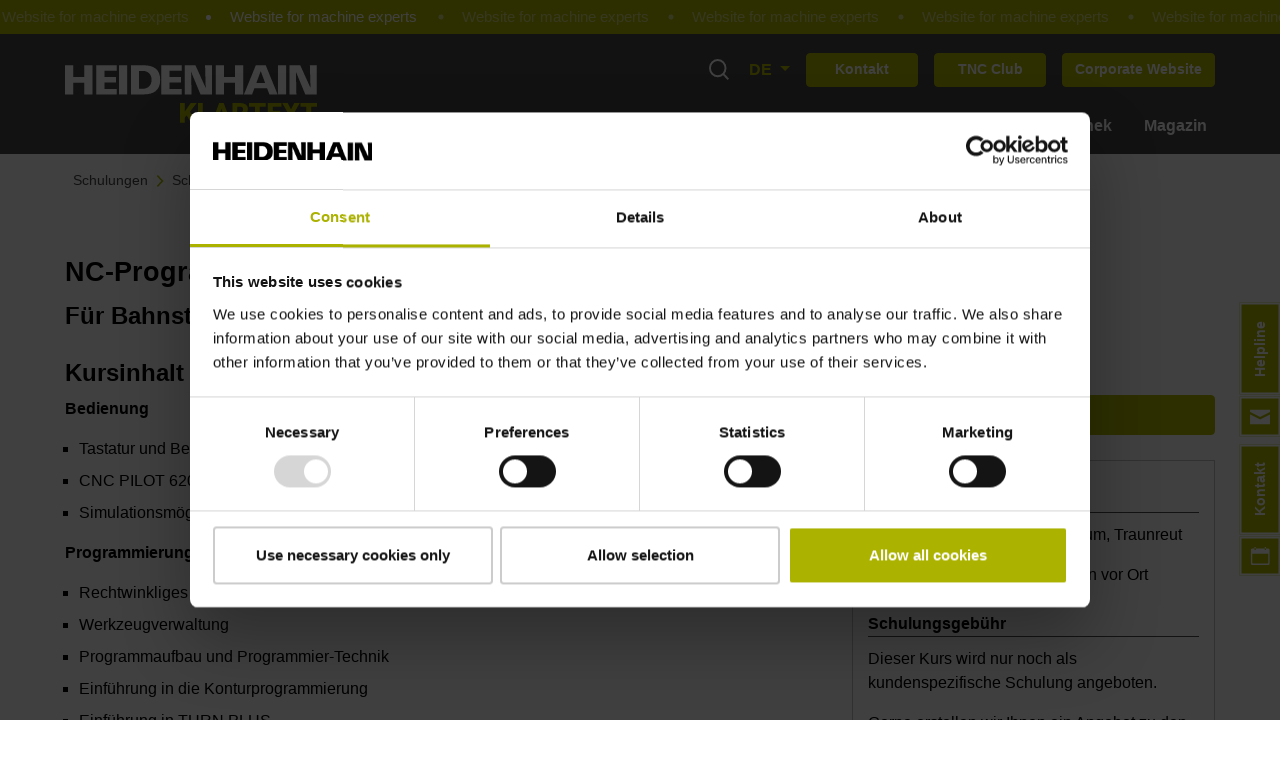

--- FILE ---
content_type: text/html; charset=utf-8
request_url: https://www.klartext-portal.de/schulungen/schulungsprogramm/kursbeschreibung/seminare/1735
body_size: 14100
content:
<!DOCTYPE html>
<html dir="ltr" lang="de-DE">
<head>

<meta charset="utf-8">
<!-- 
	This website is powered by TYPO3 - inspiring people to share!
	TYPO3 is a free open source Content Management Framework initially created by Kasper Skaarhoj and licensed under GNU/GPL.
	TYPO3 is copyright 1998-2026 of Kasper Skaarhoj. Extensions are copyright of their respective owners.
	Information and contribution at https://typo3.org/
-->



<title>Kursbeschreibung | HEIDENHAIN</title>
<meta http-equiv="x-ua-compatible" content="IE=edge" />
<meta name="generator" content="TYPO3 CMS" />
<meta name="robots" content="noindex,follow" />
<meta name="viewport" content="width=device-width, initial-scale=1" />
<meta property="og:type" content="website" />
<meta property="og:title" content="Kursbeschreibung" />
<meta name="twitter:card" content="summary" />
<meta name="apple-mobile-web-app-capable" content="no" />


<link rel="stylesheet" href="/typo3temp/assets/css/7015c8c4ac5ff815b57530b221005fc6.css?1768991810" media="all">
<link rel="stylesheet" href="/typo3conf/ext/sitepackage/Resources/Public/Js/dist/assets/home-lib-bootstrap-rLgNMFQN.css" /><link rel="stylesheet" href="/typo3conf/ext/sitepackage/Resources/Public/Js/dist/assets/main-lib-additional-bootstrap-DGaM1RNG.css" /><link rel="stylesheet" href="/typo3conf/ext/sitepackage/Resources/Public/Js/dist/assets/home-remainder-CH0sSjrh.css" /><link rel="stylesheet" href="/typo3conf/ext/sitepackage/Resources/Public/Js/dist/assets/main-remainder-CFjBddYi.css" /><link rel="stylesheet" href="/typo3conf/ext/sitepackage/Resources/Public/Js/dist/assets/header_template-DA30SBqz.css" /><link rel="stylesheet" href="/typo3conf/ext/sitepackage/Resources/Public/Js/dist/assets/brand_header_template-cJEUkurN.css" />






<link rel="shortcut icon" href="/typo3conf/ext/sitepackage/Resources/Public/Icons/Favicon/favicon.ico"><link rel="apple-touch-icon" sizes="180x180" href="/typo3conf/ext/sitepackage/Resources/Public/Icons/Favicon/favicon.ico"><link rel="icon" type="image/png" sizes="32x32" href="/typo3conf/ext/sitepackage/Resources/Public/Icons/Favicon/favicon-32x32.png"><link rel="icon" type="image/png" sizes="16x16" href="/typo3conf/ext/sitepackage/Resources/Public/Icons/Favicon/favicon-16x16.png"><link rel="manifest" href="/typo3conf/ext/sitepackage/Resources/Public/Icons/Favicon/site.webmanifest"><meta name="msapplication-config" content="/typo3conf/ext/sitepackage/Resources/Public/Icons/Favicon/browserconfig.xml"><meta name="theme-color" content="#ffffff"><script async id="Cookiebot" src="https://consent.cookiebot.com/uc.js" data-cbid="9cdb6c8d-db0d-4b7e-98f4-62dd754b963a"></script><script type="text/plain" data-ignore="1" data-cookieconsent="statistics">(function(w,d,s,l,i){w[l]=w[l]||[];w[l].push({'gtm.start':new Date().getTime(),event:'gtm.js'});var f=d.getElementsByTagName(s)[0],j=d.createElement(s),dl=l!='dataLayer'?'&l='+l:'';j.async=true;j.src='https://www.googletagmanager.com/gtm.js?id='+i+dl;f.parentNode.insertBefore(j,f);})(window,document,'script','dataLayer','GTM-W2576SL');</script>

<script type="application/ld+json" id="ext-schema-jsonld">{"@context":"https://schema.org/","@type":"WebPage"}</script>
</head>
<body>
<script> window.js_translations = {"product_title":"Produkt","product_description":"Beschreibung","product_xml_supplier_aid":"Identnummer","baureihe_title":"Baureihe","filter_reset":"Filter zur\u00fccksetzen","filter_select_default":"Auswahl...","filter_results":"Ergebnisse","filter_no_results":"Keine Ergebnisse","filter.available.0":"nicht vorhanden","filter.available.1":"vorhanden","category_title":"Kategorien","software_documentation_title":"Software\/Dokumentation","softdoc_title":null,"filter_results_none":"Keine Ergebnisse","filter_results_none_long":"Leider gibt es zu Ihrer Filterauswahl aktuell keine Ergebnisse.","filter_results_none_hint_long":"Bitte versuchen Sie es mit einem anderen Suchbegriff oder pr\u00fcfen Sie die Schreibweise.","download_link":"Download","search_button_text":"Suche","feature.TYPO3FILEBASE_FILEFILTER":"Produktfamilie & Softwarel\u00f6sungen","feature.TYPO3FILEBASE_LANGFILTER":"Sprache","feature.TYPO3FILEBASE_SERIEFILTER":"NC-Software-Versionen","variantenfinder.notavailable":"Leider stehen online keine Produktvarianten zur Verf\u00fcgung. Bitte kontaktieren Sie unseren Vertrieb.","search_field_text":"Produktname, Ger\u00e4te-ID, Dokumenten-ID","filter_status_all":"Alle","filter_status_products":"Produkte","filter_status_documents":"Dokumente","info_base_show_more":"Mehr anzeigen","info_base_show_less":"Weniger anzeigen","info_base_items_documents":"Dokumente","info_base_items_document_id":"Dokumenten-ID","current_language":"de","cross-origin-warning.close-button.label":"Close Dialog","cross-origin-warning.content":"<p>The content you're trying to access is only available on the site: %1$s<\/p><p>If you're not automatically redirected, <button>click here<\/button>"} </script>




	




	



		<main class="  main__semicon-dynamisch ">
			


	

















		<header class="navbar--style-dark navbar-header header js-navbar 
	
		header--semicon
		
			
		
	
" id="semicon-header">
			



<div class="header-top-line">
	<span class="header-top-line__before"></span>
	<div class="header-top-line__wrapper">
		<span class="header-top-line__title">Website for machine experts</span>
	</div>
	<span class="header-top-line__after"></span>
</div>


			
	<div class="container header-container header-container--brand header-container--breaking-at-xl" id="header-container">

		




		<a class="header-container__logo" href="/">
			
	<svg xmlns="http://www.w3.org/2000/svg" id="Ebene_1" data-name="Ebene 1" viewBox="0 0 2304.77 536.86" height="58.68249999741373" class=""><defs><style>.cls-1,.cls-2{fill:#fff;}.cls-2{fill-rule:evenodd;}.cls-3{fill:#b5bd00;}</style></defs><polygon class="cls-1" points="74.8 163.85 74.8 272.41 0 272.41 0 2.33 74.8 2.33 74.8 110.23 176.74 110.23 176.74 2.33 251.54 2.33 251.54 272.41 176.74 272.41 176.74 163.85 74.8 163.85 74.8 163.85"/><polygon class="cls-1" points="473.4 221.44 473.4 272.41 285.4 272.41 285.4 2.33 473.4 2.33 473.4 53.3 360.2 53.3 360.2 111.55 465.46 111.55 465.46 161.2 360.2 161.2 360.2 221.44 473.4 221.44 473.4 221.44"/><polygon class="cls-1" points="494.02 2.33 568.82 2.33 568.82 272.41 494.02 272.41 494.02 2.33 494.02 2.33"/><path class="cls-2" d="M602.67,2.33V272.41h114.1c92.77,0,153.74-35.16,153.74-135s-61-135-153.74-135ZM677.49,54.7h35.16c40.77,0,79.3,26.93,79.3,82.67S753.42,220,712.65,220H677.49V54.7Z"/><polygon class="cls-1" points="1068.55 221.44 1068.55 272.41 880.56 272.41 880.56 2.33 1068.55 2.33 1068.55 53.3 955.36 53.3 955.36 111.55 1060.61 111.55 1060.61 161.2 955.36 161.2 955.36 221.44 1068.55 221.44 1068.55 221.44"/><polygon class="cls-1" points="1094.91 272.41 1157.8 272.41 1153.17 62.57 1239.22 272.41 1344.47 272.41 1344.47 2.33 1280.93 2.33 1286.88 212.17 1192.88 2.33 1094.91 2.33 1094.91 272.41 1094.91 272.41"/><polygon class="cls-1" points="1453.13 163.85 1453.13 272.41 1378.33 272.41 1378.33 2.33 1453.13 2.33 1453.13 110.23 1555.07 110.23 1555.07 2.33 1629.88 2.33 1629.88 272.41 1555.07 272.41 1555.07 163.85 1453.13 163.85 1453.13 163.85"/><path class="cls-2" d="M1711.39,272.41l20.52-56.26h116.51l21.18,56.26h74.8L1835.84,2.33h-90.69L1636.59,272.41Zm38.4-105.25,40.38-110.55,40.38,110.55Z"/><polygon class="cls-1" points="1947.71 2.33 2022.52 2.33 2022.52 272.41 1947.71 272.41 1947.71 2.33 1947.71 2.33"/><polygon class="cls-1" points="2053.52 272.41 2116.41 272.41 2111.78 62.57 2197.83 272.41 2303.08 272.41 2303.08 2.33 2239.53 2.33 2245.49 212.17 2151.49 2.33 2053.52 2.33 2053.52 272.41 2053.52 272.41"/><path class="cls-3" d="M1113.44,466.45l-18,19.81V534.4h-44V351.88h44v80.48l15.29-23.19L1150,351.88h54.41l-61.68,80.73,61.68,101.79H1152.3Z"/><path class="cls-3" d="M1259.61,500.55h76.59V534.4H1215.61V351.88h44Z"/><path class="cls-3" d="M1460.81,500.3h-60.3L1390,534.4h-47l66.94-182.52h41.37l67.44,182.52h-47.26Zm-49.77-34h39.24L1430.59,403Z"/><path class="cls-3" d="M1599.83,469.84H1576V534.4h-44V351.88h71.83q32.46,0,50.77,14.4t18.3,40.7q0,19-7.71,31.55t-24.13,20.29l38.11,73.7v1.88H1632ZM1576,436h27.83q12.53,0,18.86-6.59T1629,411q0-11.81-6.39-18.53t-18.8-6.73H1576Z"/><path class="cls-3" d="M1836.5,385.85h-54.78V534.4h-44V385.85h-53.78v-34H1836.5Z"/><path class="cls-3" d="M1968.25,456.93h-69.19v43.62h81.73V534.4H1855.06V351.88h126v34h-82v38.48h69.19Z"/><path class="cls-3" d="M2066.78,412.55l29.84-60.67h50.27l-51,90.5,52.4,92H2097.5l-30.72-61.8-30.71,61.8h-50.64l52.27-92-50.89-90.5H2037Z"/><path class="cls-3" d="M2305.84,385.85h-54.78V534.4h-44V385.85h-53.78v-34h152.56Z"/></svg>

		</a>
	




		<div class="d-flex align-items-center pl-3 pl-sm-0 header-container__utilities-bar">
			






		


		<div class="navbar__search-input__wrapper--outer navbar__search-input-desktop__wrapper--outer d-flex align-items-center mr-lg-4 js-navbar-search-input--desktop">
			<div class="navbar__search-input__wrapper navbar__search-input-desktop__wrapper">

				<form accept-charset="utf-8"
							action="/suche"
							data-suggest="/suche?type=7384"
							data-suggest-link="Alle Ergebnisse anzeigen"
							method="get"
							class="navbar__search-input__form"
							role="search"
				>

					<input class="form-control--transparent navbar__search-input"
								 name="tx_solr[q]" placeholder="Suchen"
								 type="text"
								 aria-label="search"
								 role="searchbox"
								 value="">

					<button class="js-navbar-search-icon js-navbar-search-icon--show navbar__search-input__submit" type="submit" aria-label="submit search">
						
	<svg
		class="js-toggle-search navbar__search fluidIcon fluidIcon--searchIcon"
		height="20.707"
		viewBox="0 0 20.594 20.707"
		width="20.594"
		xmlns="http://www.w3.org/2000/svg"
	>
		<g class="icon icon--stroke-white" fill="none" stroke-width="2">
			<circle cx="9" cy="9" r="9" stroke="none" />
			<circle cx="9" cy="9" fill="none" r="8" />
		</g>
		<line
			class="icon--stroke-white"
			fill="none"
			stroke-width="2"
			transform="translate(14.265 14.378)"
			x2="5.622"
			y2="5.622"
		/>
	</svg>

					</button>
				</form>
			</div>
		</div>
	

		


		<button class="js-navbar-search-icon js-navbar-search-icon--toggle navbar-toggle navbar-toggle--mobile navbar__search-input__icon pr-3 " aria-label="Toggle search">
			
	<svg
		class="js-toggle-search navbar__search fluidIcon fluidIcon--searchIcon"
		height="20.707"
		viewBox="0 0 20.594 20.707"
		width="20.594"
		xmlns="http://www.w3.org/2000/svg"
	>
		<g class="icon icon--stroke-white" fill="none" stroke-width="2">
			<circle cx="9" cy="9" r="9" stroke="none" />
			<circle cx="9" cy="9" fill="none" r="8" />
		</g>
		<line
			class="icon--stroke-white"
			fill="none"
			stroke-width="2"
			transform="translate(14.265 14.378)"
			x2="5.622"
			y2="5.622"
		/>
	</svg>

			
	<svg class="fluidIcon fluidIcon--closeIconLgWhite"
		xmlns="http://www.w3.org/2000/svg" width="20" height="20" viewBox="0 0 13.859 13.859">
		<g id="x" transform="translate(-3.45 0.265)">
			<path d="M0,.079,18.517,0" transform="translate(3.805 13.183) rotate(-45)" fill="none" stroke="#fff" stroke-width="1"></path>
			<path d="M0,0,18.517.079" transform="translate(3.861 0.09) rotate(45)" fill="none" stroke="#fff" stroke-width="1"></path>
		</g>
	</svg>

		</button>
	



		
	<div class="navbar-buttons--semicon js-navbar-buttons js-main-slide semicon d-none d-xl-block p-3 pb-md-5 p-lg-0 px-3 m-0">
		<ul class="navbar-nav d-flex justify-content-start flex-column flex-lg-row w-100 w-lg-auto">
			<li class="nav-item dropdown order-3 order-lg-1 m-lg-0">
				
	
		
				
			
		
			
				
					<button
						aria-expanded="false"
						aria-haspopup="true"
						class="nav-link navbar__lang-toggle dropdown-toggle font-weight-bold"
						data-toggle="dropdown"
						id="navbarDropdown">
						DE
					</button>
				
			
				
			
				
			
				
			
				
			
				
			
			<div aria-labelledby="navbarDropdown" class="dropdown-menu">
				
					
				
					
						
							
								
							
							
							<a data-language-id="1" data-language-name="en" class="dropdown-item js-language-select" href="https://www.klartext-portal.com/technical-training/training-program/course-description">
								EN
								| English
							</a>
						
					
				
					
						
							
								
							
							
							<a data-language-id="4" data-language-name="es" class="dropdown-item js-language-select" href="https://www.klartext-portal.es/formacion/seminarios-en-farresa/descripcion">
								ES
								| Español
							</a>
						
					
				
					
						
							
								
							
							
							<a data-language-id="2" data-language-name="fr" class="dropdown-item js-language-select" href="https://www.klartext-portal.fr/formations/programme-de-formations/description-du-cours">
								FR
								| Français
							</a>
						
					
				
					
						
							
								
							
							
							<a data-language-id="3" data-language-name="it" class="dropdown-item js-language-select" href="https://www.klartext-portal.it/formazione/corsi/descrizione">
								IT
								| Italiano
							</a>
						
					
				
					
						
							
								
							
							
							<a data-language-id="10" data-language-name="nl" class="dropdown-item js-language-select" href="https://www.klartext-portal.nl/cursussen/cursusoverzicht/beschrijving">
								NL
								| Nederlands
							</a>
						
					
				
			</div>
		
	

			</li>
			<li class="nav-item d-flex align-items-center order-2 mb-4 mb-lg-0">
				<a href="/kontakt" class="btn text-white py-2 mr-3 mr-lg-0 ml-lg-3 btn-primary navbar__button">
					Kontakt
				</a>
				<a href="https://www.tnc-club.de/" target="_blank" class="btn text-white py-2 mr-3 mr-lg-0 ml-lg-3 btn-primary navbar__button" rel="noreferrer">
					TNC Club
				</a>
				<a href="https://www.heidenhain.de/" target="_blank" class="btn text-white py-2 mr-3 mr-lg-0 ml-lg-3 btn-primary navbar__button" rel="noreferrer">
					Corporate Website
				</a>
			</li>
		</ul>
	</div>


		<button class="d-flex flex-column d-xl-none navbar-toggler collapsed p-2 border-none js-toggle-nav"
						type="button" aria-label="Toggle navigation">
			<span class="icon-bar"></span>
			<span class="icon-bar"></span>
			<span class="icon-bar"></span>
		</button>
	



		</div>

		<nav class="js-nav navbar navbar-dark navbar-expand-xl d-xl-flex flex-shrink-0 semicon header-container__main-navigation-bar">
			




		
				<div class="navbar-collapse toggleable-nav semicon js-toggleable-nav js-main-slide semicon d-flex d-xl-block flex-column align-items-stretch"
						 id="toggleNavbar">
					<ul class="navbar-nav flex-grow-1 px-3 px-xl-0 pt-3 pt-xl-0 ml-xl-auto">
						
							<li
								class="nav-item px-2 px-lg-0 js-main-nav ml-0 ml-lg-3 pb-2 nav-item-main semicon "
								data-nav-target="navitem6991">
								<a class="nav-link semicon d-none d-xl-flex justify-content-between align-items-center" href="/produkte">
									Produkte
									<i class="d-inline d-xl-none">
										
  <svg xmlns="http://www.w3.org/2000/svg" width="8.414" height="14.836" viewBox="0 0 8.414 14.836" class="ml-4 icon__wrapper ">
		<path class="icon icon__chevron icon--small icon--thin" d="M0,6,6.007,0s5.99,5.987,6,6" transform="translate(7.414 1.414) rotate(90)"/>
	</svg>

									</i>
								</a>
								<a class="nav-link semicon nav-link-mobile d-flex d-xl-none justify-content-between align-items-center" href="/produkte">
									Produkte
									<i class="d-inline d-xl-none">
										
  <svg xmlns="http://www.w3.org/2000/svg" width="8.414" height="14.836" viewBox="0 0 8.414 14.836" class="ml-4 icon__wrapper ">
		<path class="icon icon__chevron icon--small icon--thin" d="M0,6,6.007,0s5.99,5.987,6,6" transform="translate(7.414 1.414) rotate(90)"/>
	</svg>

									</i>
								</a>
								





							</li>
						
							<li
								class="nav-item px-2 px-lg-0 js-main-nav ml-0 ml-lg-3 pb-2 nav-item-main semicon "
								data-nav-target="navitem7140">
								<a class="nav-link semicon d-none d-xl-flex justify-content-between align-items-center" href="/software">
									Software
									<i class="d-inline d-xl-none">
										
  <svg xmlns="http://www.w3.org/2000/svg" width="8.414" height="14.836" viewBox="0 0 8.414 14.836" class="ml-4 icon__wrapper ">
		<path class="icon icon__chevron icon--small icon--thin" d="M0,6,6.007,0s5.99,5.987,6,6" transform="translate(7.414 1.414) rotate(90)"/>
	</svg>

									</i>
								</a>
								<button class="nav-link semicon nav-link-mobile d-flex d-xl-none justify-content-between align-items-center">
									Software
									<i class="d-inline d-xl-none">
										
  <svg xmlns="http://www.w3.org/2000/svg" width="8.414" height="14.836" viewBox="0 0 8.414 14.836" class="ml-4 icon__wrapper ">
		<path class="icon icon__chevron icon--small icon--thin" d="M0,6,6.007,0s5.99,5.987,6,6" transform="translate(7.414 1.414) rotate(90)"/>
	</svg>

									</i>
								</button>
								


	<div id="navitem7140NavModal" class="js-subnav subnav-container semicon pt-4"
			 tabindex="-1" role="dialog">
		<div class="container h-100 subnav-main semicon">
			<button class="js-subnav-close subnav__btn--close btn text-white position-absolute d-none d-xl-block">
				<svg xmlns="http://www.w3.org/2000/svg" width="20" height="20" viewBox="0 0 13.859 13.859">
					<g transform="translate(-3.45 0.265)">
						<path d="M0,.079,18.517,0" transform="translate(3.805 13.183) rotate(-45)" fill="none" stroke="#fff"
									stroke-width="1"></path>
						<path d="M0,0,18.517.079" transform="translate(3.861 0.09) rotate(45)" fill="none" stroke="#fff"
									stroke-width="1"></path>
					</g>
				</svg>
			</button>
			<nav class="js-navbar-slide navbar-light subnav semicon position-absolute px-3">
				<div class="subnav-wrapper">
					<a href="#"
						 class="d-flex align-items-center d-xl-none text-dark py-2 js-main-nav-return mt-3 px-2"
						 data-nav-target="navitem7140">
						
  <svg xmlns="http://www.w3.org/2000/svg" width="8.414" height="14.836" viewBox="0 0 8.414 14.836" class="mr-2">
    <path d="M0,6,6.007,0s5.99,5.987,6,6" transform="translate(1 13.422) rotate(-90)" class="icon icon__chevron icon--small" fill="none" stroke="#000" stroke-linecap="round" stroke-width="2"/>
  </svg>

						Zurück
					</a>
					<a class="nav-title py-2 d-block font-weight-bold text-primary px-2" href="/software">
						Software
					</a>
					<ul class="navbar-nav flex-column pt-4">
						
							<li class="subnav-item nav-item px-2 px-xl-0 js-open-subnav">
								<button class="nav-link semicon d-flex justify-content-between align-items-center">
									StateMonitor
									
										
  <svg xmlns="http://www.w3.org/2000/svg" width="8.414" height="14.836" viewBox="0 0 8.414 14.836" class="ml-4 icon__wrapper ">
		<path class="icon icon__chevron icon--small icon--thin" d="M0,6,6.007,0s5.99,5.987,6,6" transform="translate(7.414 1.414) rotate(90)"/>
	</svg>

									
								</button>
								
									<nav
										class="subnav js-navbar-slide navbar-slide semicon position-absolute px-3">
										<a href="#"
											 class="d-flex align-items-center d-xl-none py-2 js-nav-return text-dark mt-3 px-2">
											
  <svg xmlns="http://www.w3.org/2000/svg" width="8.414" height="14.836" viewBox="0 0 8.414 14.836" class="mr-2">
    <path d="M0,6,6.007,0s5.99,5.987,6,6" transform="translate(1 13.422) rotate(-90)" class="icon icon__chevron icon--small" fill="none" stroke="#000" stroke-linecap="round" stroke-width="2"/>
  </svg>

											Zurück
										</a>
										<a class="nav-title py-2 d-block font-weight-bold text-primary" href="/software/maschinendatenerfassung">
											StateMonitor
										</a>
										<ul class="navbar-nav flex-column pt-4">
											
												<li class="subnav-item nav-item px-2 px-xl-0 ">
													<a class="nav-link semicon d-flex justify-content-between align-items-center" href="/software/maschinendatenerfassung/benutzeroberflaeche">
														Intuitiv bedienen
														
													</a>
													
												</li>
											
												<li class="subnav-item nav-item px-2 px-xl-0 ">
													<a class="nav-link semicon d-flex justify-content-between align-items-center" href="/software/maschinendatenerfassung/reportage-nafo">
														Reportage Transparenz
														
													</a>
													
												</li>
											
												<li class="subnav-item nav-item px-2 px-xl-0 ">
													<a class="nav-link semicon d-flex justify-content-between align-items-center" href="/software/maschinendatenerfassung/reportage-rora">
														Reportage RoRa
														
													</a>
													
												</li>
											
												<li class="subnav-item nav-item px-2 px-xl-0 ">
													<a class="nav-link semicon d-flex justify-content-between align-items-center" href="/software/maschinendatenerfassung/nachtfertigung-mit-statemonitor">
														Reportage Automatisierung
														
													</a>
													
												</li>
											
												<li class="subnav-item nav-item px-2 px-xl-0 ">
													<a class="nav-link semicon d-flex justify-content-between align-items-center" href="/software/maschinendatenerfassung/experteninterview">
														Experteninterview
														
													</a>
													
												</li>
											
												<li class="subnav-item nav-item px-2 px-xl-0 ">
													<a class="nav-link semicon d-flex justify-content-between align-items-center" href="/software/maschinendatenerfassung/voraussetzungen">
														Voraussetzungen
														
													</a>
													
												</li>
											
												<li class="subnav-item nav-item px-2 px-xl-0 ">
													<a class="nav-link semicon d-flex justify-content-between align-items-center" href="/software/maschinendatenerfassung/benutzerdokumentation">
														Benutzerdokumentation
														
													</a>
													
												</li>
											
										</ul>
									</nav>
								
							</li>
						
							<li class="subnav-item nav-item px-2 px-xl-0 ">
								<a class="nav-link semicon d-flex justify-content-between align-items-center" href="https://www.heidenhain.de/produkte/cnc-steuerungen/programmierplaetze" target="_blank">
									Programmierplatz
									
								</a>
								
							</li>
						
							<li class="subnav-item nav-item px-2 px-xl-0 ">
								<a class="nav-link semicon d-flex justify-content-between align-items-center" href="https://www.heidenhain.de/service/leistungen/digital-twin" target="_blank">
									Digitaler Zwilling
									
								</a>
								
							</li>
						
							<li class="subnav-item nav-item px-2 px-xl-0 ">
								<a class="nav-link semicon d-flex justify-content-between align-items-center" href="https://www.heidenhain.de/produkte/digitale-werkstatt/connected-machining" target="_blank">
									TNCremo
									
								</a>
								
							</li>
						
					</ul>
				</div>
			</nav>
		</div>
	</div>




							</li>
						
							<li
								class="nav-item px-2 px-lg-0 js-main-nav ml-0 ml-lg-3 pb-2 nav-item-main semicon "
								data-nav-target="navitem6989">
								<a class="nav-link semicon d-none d-xl-flex justify-content-between align-items-center" href="/tipps">
									Tipps
									<i class="d-inline d-xl-none">
										
  <svg xmlns="http://www.w3.org/2000/svg" width="8.414" height="14.836" viewBox="0 0 8.414 14.836" class="ml-4 icon__wrapper ">
		<path class="icon icon__chevron icon--small icon--thin" d="M0,6,6.007,0s5.99,5.987,6,6" transform="translate(7.414 1.414) rotate(90)"/>
	</svg>

									</i>
								</a>
								<button class="nav-link semicon nav-link-mobile d-flex d-xl-none justify-content-between align-items-center">
									Tipps
									<i class="d-inline d-xl-none">
										
  <svg xmlns="http://www.w3.org/2000/svg" width="8.414" height="14.836" viewBox="0 0 8.414 14.836" class="ml-4 icon__wrapper ">
		<path class="icon icon__chevron icon--small icon--thin" d="M0,6,6.007,0s5.99,5.987,6,6" transform="translate(7.414 1.414) rotate(90)"/>
	</svg>

									</i>
								</button>
								


	<div id="navitem6989NavModal" class="js-subnav subnav-container semicon pt-4"
			 tabindex="-1" role="dialog">
		<div class="container h-100 subnav-main semicon">
			<button class="js-subnav-close subnav__btn--close btn text-white position-absolute d-none d-xl-block">
				<svg xmlns="http://www.w3.org/2000/svg" width="20" height="20" viewBox="0 0 13.859 13.859">
					<g transform="translate(-3.45 0.265)">
						<path d="M0,.079,18.517,0" transform="translate(3.805 13.183) rotate(-45)" fill="none" stroke="#fff"
									stroke-width="1"></path>
						<path d="M0,0,18.517.079" transform="translate(3.861 0.09) rotate(45)" fill="none" stroke="#fff"
									stroke-width="1"></path>
					</g>
				</svg>
			</button>
			<nav class="js-navbar-slide navbar-light subnav semicon position-absolute px-3">
				<div class="subnav-wrapper">
					<a href="#"
						 class="d-flex align-items-center d-xl-none text-dark py-2 js-main-nav-return mt-3 px-2"
						 data-nav-target="navitem6989">
						
  <svg xmlns="http://www.w3.org/2000/svg" width="8.414" height="14.836" viewBox="0 0 8.414 14.836" class="mr-2">
    <path d="M0,6,6.007,0s5.99,5.987,6,6" transform="translate(1 13.422) rotate(-90)" class="icon icon__chevron icon--small" fill="none" stroke="#000" stroke-linecap="round" stroke-width="2"/>
  </svg>

						Zurück
					</a>
					<a class="nav-title py-2 d-block font-weight-bold text-primary px-2" href="/tipps">
						Tipps
					</a>
					<ul class="navbar-nav flex-column pt-4">
						
							<li class="subnav-item nav-item px-2 px-xl-0 ">
								<a class="nav-link semicon d-flex justify-content-between align-items-center" href="/tipps/nc-solutions">
									NC-Solutions
									
								</a>
								
							</li>
						
							<li class="subnav-item nav-item px-2 px-xl-0 js-open-subnav">
								<button class="nav-link semicon d-flex justify-content-between align-items-center">
									Programmierung
									
										
  <svg xmlns="http://www.w3.org/2000/svg" width="8.414" height="14.836" viewBox="0 0 8.414 14.836" class="ml-4 icon__wrapper ">
		<path class="icon icon__chevron icon--small icon--thin" d="M0,6,6.007,0s5.99,5.987,6,6" transform="translate(7.414 1.414) rotate(90)"/>
	</svg>

									
								</button>
								
									<nav
										class="subnav js-navbar-slide navbar-slide semicon position-absolute px-3">
										<a href="#"
											 class="d-flex align-items-center d-xl-none py-2 js-nav-return text-dark mt-3 px-2">
											
  <svg xmlns="http://www.w3.org/2000/svg" width="8.414" height="14.836" viewBox="0 0 8.414 14.836" class="mr-2">
    <path d="M0,6,6.007,0s5.99,5.987,6,6" transform="translate(1 13.422) rotate(-90)" class="icon icon__chevron icon--small" fill="none" stroke="#000" stroke-linecap="round" stroke-width="2"/>
  </svg>

											Zurück
										</a>
										<a class="nav-title py-2 d-block font-weight-bold text-primary" href="/tipps/programmierung">
											Programmierung
										</a>
										<ul class="navbar-nav flex-column pt-4">
											
												<li class="subnav-item nav-item px-2 px-xl-0 ">
													<a class="nav-link semicon d-flex justify-content-between align-items-center" href="/tipps/programmierung/waelzschaelen-und-waelzfraesen">
														Wälzschälen und Wälzfräsen
														
													</a>
													
												</li>
											
												<li class="subnav-item nav-item px-2 px-xl-0 ">
													<a class="nav-link semicon d-flex justify-content-between align-items-center" href="/tipps/programmierung/grafische-simulation">
														Grafische Simulation
														
													</a>
													
												</li>
											
												<li class="subnav-item nav-item px-2 px-xl-0 ">
													<a class="nav-link semicon d-flex justify-content-between align-items-center" href="/tipps/programmierung/programme-erstellen">
														Programme erstellen
														
													</a>
													
												</li>
											
												<li class="subnav-item nav-item px-2 px-xl-0 ">
													<a class="nav-link semicon d-flex justify-content-between align-items-center" href="/tipps/programmierung/cad-viewer">
														CAD Viewer
														
													</a>
													
												</li>
											
												<li class="subnav-item nav-item px-2 px-xl-0 ">
													<a class="nav-link semicon d-flex justify-content-between align-items-center" href="/tipps/kinematicopt">
														KinematicOpt
														
													</a>
													
												</li>
											
												<li class="subnav-item nav-item px-2 px-xl-0 ">
													<a class="nav-link semicon d-flex justify-content-between align-items-center" href="/tipps/programmierung/zyklus-32-toleranz">
														Zyklus 32 TOLERANZ
														
													</a>
													
												</li>
											
										</ul>
									</nav>
								
							</li>
						
							<li class="subnav-item nav-item px-2 px-xl-0 js-open-subnav">
								<button class="nav-link semicon d-flex justify-content-between align-items-center">
									Funktionen
									
										
  <svg xmlns="http://www.w3.org/2000/svg" width="8.414" height="14.836" viewBox="0 0 8.414 14.836" class="ml-4 icon__wrapper ">
		<path class="icon icon__chevron icon--small icon--thin" d="M0,6,6.007,0s5.99,5.987,6,6" transform="translate(7.414 1.414) rotate(90)"/>
	</svg>

									
								</button>
								
									<nav
										class="subnav js-navbar-slide navbar-slide semicon position-absolute px-3">
										<a href="#"
											 class="d-flex align-items-center d-xl-none py-2 js-nav-return text-dark mt-3 px-2">
											
  <svg xmlns="http://www.w3.org/2000/svg" width="8.414" height="14.836" viewBox="0 0 8.414 14.836" class="mr-2">
    <path d="M0,6,6.007,0s5.99,5.987,6,6" transform="translate(1 13.422) rotate(-90)" class="icon icon__chevron icon--small" fill="none" stroke="#000" stroke-linecap="round" stroke-width="2"/>
  </svg>

											Zurück
										</a>
										<a class="nav-title py-2 d-block font-weight-bold text-primary" href="/tipps/tipps">
											Funktionen
										</a>
										<ul class="navbar-nav flex-column pt-4">
											
												<li class="subnav-item nav-item px-2 px-xl-0 ">
													<a class="nav-link semicon d-flex justify-content-between align-items-center" href="/tipps/tipps/dynamic-efficiency">
														Dynamic Efficiency
														
													</a>
													
												</li>
											
												<li class="subnav-item nav-item px-2 px-xl-0 ">
													<a class="nav-link semicon d-flex justify-content-between align-items-center" href="/tipps/tipps/dynamic-precision">
														Dynamic Precision
														
													</a>
													
												</li>
											
												<li class="subnav-item nav-item px-2 px-xl-0 ">
													<a class="nav-link semicon d-flex justify-content-between align-items-center" href="/tipps/tipps/kollisionsueberwachung">
														Kollisionsüberwachung
														
													</a>
													
												</li>
											
												<li class="subnav-item nav-item px-2 px-xl-0 ">
													<a class="nav-link semicon d-flex justify-content-between align-items-center" href="/tipps/tipps/batch-process-manager">
														Batch Process Manager
														
													</a>
													
												</li>
											
												<li class="subnav-item nav-item px-2 px-xl-0 ">
													<a class="nav-link semicon d-flex justify-content-between align-items-center" href="/tipps/tipps/3d-toolcomp">
														3D-ToolComp
														
													</a>
													
												</li>
											
												<li class="subnav-item nav-item px-2 px-xl-0 ">
													<a class="nav-link semicon d-flex justify-content-between align-items-center" href="/tipps/tipps/ocm">
														OCM
														
													</a>
													
												</li>
											
										</ul>
									</nav>
								
							</li>
						
							<li class="subnav-item nav-item px-2 px-xl-0 js-open-subnav">
								<button class="nav-link semicon d-flex justify-content-between align-items-center">
									In der Praxis
									
										
  <svg xmlns="http://www.w3.org/2000/svg" width="8.414" height="14.836" viewBox="0 0 8.414 14.836" class="ml-4 icon__wrapper ">
		<path class="icon icon__chevron icon--small icon--thin" d="M0,6,6.007,0s5.99,5.987,6,6" transform="translate(7.414 1.414) rotate(90)"/>
	</svg>

									
								</button>
								
									<nav
										class="subnav js-navbar-slide navbar-slide semicon position-absolute px-3">
										<a href="#"
											 class="d-flex align-items-center d-xl-none py-2 js-nav-return text-dark mt-3 px-2">
											
  <svg xmlns="http://www.w3.org/2000/svg" width="8.414" height="14.836" viewBox="0 0 8.414 14.836" class="mr-2">
    <path d="M0,6,6.007,0s5.99,5.987,6,6" transform="translate(1 13.422) rotate(-90)" class="icon icon__chevron icon--small" fill="none" stroke="#000" stroke-linecap="round" stroke-width="2"/>
  </svg>

											Zurück
										</a>
										<a class="nav-title py-2 d-block font-weight-bold text-primary" href="/tipps/in-der-praxis">
											In der Praxis
										</a>
										<ul class="navbar-nav flex-column pt-4">
											
												<li class="subnav-item nav-item px-2 px-xl-0 ">
													<a class="nav-link semicon d-flex justify-content-between align-items-center" href="/tipps/in-der-praxis/komplettbearbeitung">
														Komplettbearbeitung
														
													</a>
													
												</li>
											
												<li class="subnav-item nav-item px-2 px-xl-0 ">
													<a class="nav-link semicon d-flex justify-content-between align-items-center" href="/tipps/in-der-praxis/passungen-prozesssicher-fraesen">
														Passungen prozesssicher fräsen
														
													</a>
													
												</li>
											
												<li class="subnav-item nav-item px-2 px-xl-0 ">
													<a class="nav-link semicon d-flex justify-content-between align-items-center" href="/tipps/in-der-praxis/freifahren-und-wiederanfahren">
														Freifahren und Wiederanfahren
														
													</a>
													
												</li>
											
										</ul>
									</nav>
								
							</li>
						
					</ul>
				</div>
			</nav>
		</div>
	</div>




							</li>
						
							<li
								class="nav-item px-2 px-lg-0 js-main-nav ml-0 ml-lg-3 pb-2 nav-item-main semicon active"
								data-nav-target="navitem5037">
								<a class="nav-link semicon d-none d-xl-flex justify-content-between align-items-center" href="/schulungen">
									Schulungen
									<i class="d-inline d-xl-none">
										
  <svg xmlns="http://www.w3.org/2000/svg" width="8.414" height="14.836" viewBox="0 0 8.414 14.836" class="ml-4 icon__wrapper ">
		<path class="icon icon__chevron icon--small icon--thin" d="M0,6,6.007,0s5.99,5.987,6,6" transform="translate(7.414 1.414) rotate(90)"/>
	</svg>

									</i>
								</a>
								<button class="nav-link semicon nav-link-mobile d-flex d-xl-none justify-content-between align-items-center">
									Schulungen
									<i class="d-inline d-xl-none">
										
  <svg xmlns="http://www.w3.org/2000/svg" width="8.414" height="14.836" viewBox="0 0 8.414 14.836" class="ml-4 icon__wrapper ">
		<path class="icon icon__chevron icon--small icon--thin" d="M0,6,6.007,0s5.99,5.987,6,6" transform="translate(7.414 1.414) rotate(90)"/>
	</svg>

									</i>
								</button>
								


	<div id="navitem5037NavModal" class="js-subnav subnav-container semicon pt-4"
			 tabindex="-1" role="dialog">
		<div class="container h-100 subnav-main semicon">
			<button class="js-subnav-close subnav__btn--close btn text-white position-absolute d-none d-xl-block">
				<svg xmlns="http://www.w3.org/2000/svg" width="20" height="20" viewBox="0 0 13.859 13.859">
					<g transform="translate(-3.45 0.265)">
						<path d="M0,.079,18.517,0" transform="translate(3.805 13.183) rotate(-45)" fill="none" stroke="#fff"
									stroke-width="1"></path>
						<path d="M0,0,18.517.079" transform="translate(3.861 0.09) rotate(45)" fill="none" stroke="#fff"
									stroke-width="1"></path>
					</g>
				</svg>
			</button>
			<nav class="js-navbar-slide navbar-light subnav semicon position-absolute px-3">
				<div class="subnav-wrapper">
					<a href="#"
						 class="d-flex align-items-center d-xl-none text-dark py-2 js-main-nav-return mt-3 px-2"
						 data-nav-target="navitem5037">
						
  <svg xmlns="http://www.w3.org/2000/svg" width="8.414" height="14.836" viewBox="0 0 8.414 14.836" class="mr-2">
    <path d="M0,6,6.007,0s5.99,5.987,6,6" transform="translate(1 13.422) rotate(-90)" class="icon icon__chevron icon--small" fill="none" stroke="#000" stroke-linecap="round" stroke-width="2"/>
  </svg>

						Zurück
					</a>
					<a class="nav-title py-2 d-block font-weight-bold text-primary px-2" href="/schulungen">
						Schulungen
					</a>
					<ul class="navbar-nav flex-column pt-4">
						
							<li class="subnav-item nav-item px-2 px-xl-0 ">
								<a class="nav-link semicon d-flex justify-content-between align-items-center" href="/schulungen/schulungsprogramm">
									Schulungsprogramm
									
								</a>
								
							</li>
						
							<li class="subnav-item nav-item px-2 px-xl-0 js-open-subnav">
								<button class="nav-link semicon d-flex justify-content-between align-items-center">
									Teilnehmerinfo
									
										
  <svg xmlns="http://www.w3.org/2000/svg" width="8.414" height="14.836" viewBox="0 0 8.414 14.836" class="ml-4 icon__wrapper ">
		<path class="icon icon__chevron icon--small icon--thin" d="M0,6,6.007,0s5.99,5.987,6,6" transform="translate(7.414 1.414) rotate(90)"/>
	</svg>

									
								</button>
								
									<nav
										class="subnav js-navbar-slide navbar-slide semicon position-absolute px-3">
										<a href="#"
											 class="d-flex align-items-center d-xl-none py-2 js-nav-return text-dark mt-3 px-2">
											
  <svg xmlns="http://www.w3.org/2000/svg" width="8.414" height="14.836" viewBox="0 0 8.414 14.836" class="mr-2">
    <path d="M0,6,6.007,0s5.99,5.987,6,6" transform="translate(1 13.422) rotate(-90)" class="icon icon__chevron icon--small" fill="none" stroke="#000" stroke-linecap="round" stroke-width="2"/>
  </svg>

											Zurück
										</a>
										<a class="nav-title py-2 d-block font-weight-bold text-primary" href="/schulungen/schulungsprogramm/teilnehmerinfo">
											Teilnehmerinfo
										</a>
										<ul class="navbar-nav flex-column pt-4">
											
												<li class="subnav-item nav-item px-2 px-xl-0 ">
													<a class="nav-link semicon d-flex justify-content-between align-items-center" href="/schulungen/schulungsprogramm/teilnehmerinfo/hotelverzeichnis">
														Hotelverzeichnis
														
													</a>
													
												</li>
											
												<li class="subnav-item nav-item px-2 px-xl-0 ">
													<a class="nav-link semicon d-flex justify-content-between align-items-center" href="/schulungen/schulungsprogramm/teilnehmerinfo/teilnahmebedingungen">
														Teilnahmebedingungen
														
													</a>
													
												</li>
											
										</ul>
									</nav>
								
							</li>
						
							<li class="subnav-item nav-item px-2 px-xl-0 ">
								<a class="nav-link semicon d-flex justify-content-between align-items-center" href="/bei-schulungspartnern">
									Bei Schulungspartnern
									
								</a>
								
							</li>
						
							<li class="subnav-item nav-item px-2 px-xl-0 js-open-subnav">
								<button class="nav-link semicon d-flex justify-content-between align-items-center">
									HIT-Lernkonzept
									
										
  <svg xmlns="http://www.w3.org/2000/svg" width="8.414" height="14.836" viewBox="0 0 8.414 14.836" class="ml-4 icon__wrapper ">
		<path class="icon icon__chevron icon--small icon--thin" d="M0,6,6.007,0s5.99,5.987,6,6" transform="translate(7.414 1.414) rotate(90)"/>
	</svg>

									
								</button>
								
									<nav
										class="subnav js-navbar-slide navbar-slide semicon position-absolute px-3">
										<a href="#"
											 class="d-flex align-items-center d-xl-none py-2 js-nav-return text-dark mt-3 px-2">
											
  <svg xmlns="http://www.w3.org/2000/svg" width="8.414" height="14.836" viewBox="0 0 8.414 14.836" class="mr-2">
    <path d="M0,6,6.007,0s5.99,5.987,6,6" transform="translate(1 13.422) rotate(-90)" class="icon icon__chevron icon--small" fill="none" stroke="#000" stroke-linecap="round" stroke-width="2"/>
  </svg>

											Zurück
										</a>
										<a class="nav-title py-2 d-block font-weight-bold text-primary" href="/schulungen/hit-lernkonzept">
											HIT-Lernkonzept
										</a>
										<ul class="navbar-nav flex-column pt-4">
											
												<li class="subnav-item nav-item px-2 px-xl-0 ">
													<a class="nav-link semicon d-flex justify-content-between align-items-center" href="/schulungen/hit-lernkonzept/hit-fraesen-demo">
														HIT Fräsen DEMO
														
													</a>
													
												</li>
											
												<li class="subnav-item nav-item px-2 px-xl-0 ">
													<a class="nav-link semicon d-flex justify-content-between align-items-center" href="/schulungen/hit-lernkonzept/hit-fraesen-einzelplatz">
														HIT Fräsen EINZELPLATZ
														
													</a>
													
												</li>
											
												<li class="subnav-item nav-item px-2 px-xl-0 ">
													<a class="nav-link semicon d-flex justify-content-between align-items-center" href="/schulungen/hit-lernkonzept/hit-fraesen-basis">
														HIT Fräsen BASIS
														
													</a>
													
												</li>
											
												<li class="subnav-item nav-item px-2 px-xl-0 ">
													<a class="nav-link semicon d-flex justify-content-between align-items-center" href="/schulungen/hit-lernkonzept/hit-fraesen-premium">
														HIT Fräsen PREMIUM
														
													</a>
													
												</li>
											
												<li class="subnav-item nav-item px-2 px-xl-0 ">
													<a class="nav-link semicon d-flex justify-content-between align-items-center" href="/hit-schwenkbearbeitung-einzelplatz">
														HIT Schwenkbearbeitung EINZELPLATZ
														
													</a>
													
												</li>
											
												<li class="subnav-item nav-item px-2 px-xl-0 ">
													<a class="nav-link semicon d-flex justify-content-between align-items-center" href="/schulungen/hit-lernkonzept/hit-schwenkbearbeitung-basis">
														HIT Schwenkbearbeitung BASIS
														
													</a>
													
												</li>
											
												<li class="subnav-item nav-item px-2 px-xl-0 ">
													<a class="nav-link semicon d-flex justify-content-between align-items-center" href="/schulungen/hit-lernkonzept/hit-schwenkbearbeitung-premium">
														HIT Schwenkbearbeitung PREMIUM
														
													</a>
													
												</li>
											
												<li class="subnav-item nav-item px-2 px-xl-0 ">
													<a class="nav-link semicon d-flex justify-content-between align-items-center" href="/schulungen/hit-lernkonzept/hit-drehen-demo">
														HIT Drehen DEMO
														
													</a>
													
												</li>
											
												<li class="subnav-item nav-item px-2 px-xl-0 ">
													<a class="nav-link semicon d-flex justify-content-between align-items-center" href="/schulungen/hit-lernkonzept/hit-drehen-einzelplatz">
														HIT Drehen EINZELPLATZ
														
													</a>
													
												</li>
											
												<li class="subnav-item nav-item px-2 px-xl-0 ">
													<a class="nav-link semicon d-flex justify-content-between align-items-center" href="/schulungen/hit-lernkonzept/hit-drehen-basis">
														HIT Drehen BASIS
														
													</a>
													
												</li>
											
												<li class="subnav-item nav-item px-2 px-xl-0 ">
													<a class="nav-link semicon d-flex justify-content-between align-items-center" href="/schulungen/hit-lernkonzept/hit-drehen-premium">
														HIT Drehen PREMIUM
														
													</a>
													
												</li>
											
										</ul>
									</nav>
								
							</li>
						
					</ul>
				</div>
			</nav>
		</div>
	</div>




							</li>
						
							<li
								class="nav-item px-2 px-lg-0 js-main-nav ml-0 ml-lg-3 pb-2 nav-item-main semicon "
								data-nav-target="navitem7024">
								<a class="nav-link semicon d-none d-xl-flex justify-content-between align-items-center" href="/mediathek">
									Mediathek
									<i class="d-inline d-xl-none">
										
  <svg xmlns="http://www.w3.org/2000/svg" width="8.414" height="14.836" viewBox="0 0 8.414 14.836" class="ml-4 icon__wrapper ">
		<path class="icon icon__chevron icon--small icon--thin" d="M0,6,6.007,0s5.99,5.987,6,6" transform="translate(7.414 1.414) rotate(90)"/>
	</svg>

									</i>
								</a>
								<button class="nav-link semicon nav-link-mobile d-flex d-xl-none justify-content-between align-items-center">
									Mediathek
									<i class="d-inline d-xl-none">
										
  <svg xmlns="http://www.w3.org/2000/svg" width="8.414" height="14.836" viewBox="0 0 8.414 14.836" class="ml-4 icon__wrapper ">
		<path class="icon icon__chevron icon--small icon--thin" d="M0,6,6.007,0s5.99,5.987,6,6" transform="translate(7.414 1.414) rotate(90)"/>
	</svg>

									</i>
								</button>
								


	<div id="navitem7024NavModal" class="js-subnav subnav-container semicon pt-4"
			 tabindex="-1" role="dialog">
		<div class="container h-100 subnav-main semicon">
			<button class="js-subnav-close subnav__btn--close btn text-white position-absolute d-none d-xl-block">
				<svg xmlns="http://www.w3.org/2000/svg" width="20" height="20" viewBox="0 0 13.859 13.859">
					<g transform="translate(-3.45 0.265)">
						<path d="M0,.079,18.517,0" transform="translate(3.805 13.183) rotate(-45)" fill="none" stroke="#fff"
									stroke-width="1"></path>
						<path d="M0,0,18.517.079" transform="translate(3.861 0.09) rotate(45)" fill="none" stroke="#fff"
									stroke-width="1"></path>
					</g>
				</svg>
			</button>
			<nav class="js-navbar-slide navbar-light subnav semicon position-absolute px-3">
				<div class="subnav-wrapper">
					<a href="#"
						 class="d-flex align-items-center d-xl-none text-dark py-2 js-main-nav-return mt-3 px-2"
						 data-nav-target="navitem7024">
						
  <svg xmlns="http://www.w3.org/2000/svg" width="8.414" height="14.836" viewBox="0 0 8.414 14.836" class="mr-2">
    <path d="M0,6,6.007,0s5.99,5.987,6,6" transform="translate(1 13.422) rotate(-90)" class="icon icon__chevron icon--small" fill="none" stroke="#000" stroke-linecap="round" stroke-width="2"/>
  </svg>

						Zurück
					</a>
					<a class="nav-title py-2 d-block font-weight-bold text-primary px-2" href="/mediathek">
						Mediathek
					</a>
					<ul class="navbar-nav flex-column pt-4">
						
							<li class="subnav-item nav-item px-2 px-xl-0 ">
								<a class="nav-link semicon d-flex justify-content-between align-items-center" href="/mediathek/webinare">
									Webinare
									
								</a>
								
							</li>
						
							<li class="subnav-item nav-item px-2 px-xl-0 ">
								<a class="nav-link semicon d-flex justify-content-between align-items-center" href="https://www.heidenhain.de/service/downloads/mediathek" target="_blank">
									Produktvideos
									
								</a>
								
							</li>
						
							<li class="subnav-item nav-item px-2 px-xl-0 ">
								<a class="nav-link semicon d-flex justify-content-between align-items-center" href="https://www.heidenhain.de/service/downloads/dokumentation" target="_blank">
									Benutzerhandbücher
									
								</a>
								
							</li>
						
							<li class="subnav-item nav-item px-2 px-xl-0 ">
								<a class="nav-link semicon d-flex justify-content-between align-items-center" href="https://www.heidenhain.de/service/downloads/prospekte" target="_blank">
									Prospekte
									
								</a>
								
							</li>
						
					</ul>
				</div>
			</nav>
		</div>
	</div>




							</li>
						
							<li
								class="nav-item px-2 px-lg-0 js-main-nav ml-0 ml-lg-3 pb-2 nav-item-main semicon "
								data-nav-target="navitem7058">
								<a class="nav-link semicon d-none d-xl-flex justify-content-between align-items-center" href="/klartext-magazin">
									Magazin
									<i class="d-inline d-xl-none">
										
  <svg xmlns="http://www.w3.org/2000/svg" width="8.414" height="14.836" viewBox="0 0 8.414 14.836" class="ml-4 icon__wrapper ">
		<path class="icon icon__chevron icon--small icon--thin" d="M0,6,6.007,0s5.99,5.987,6,6" transform="translate(7.414 1.414) rotate(90)"/>
	</svg>

									</i>
								</a>
								<a class="nav-link semicon nav-link-mobile d-flex d-xl-none justify-content-between align-items-center" href="/klartext-magazin">
									Magazin
									<i class="d-inline d-xl-none">
										
  <svg xmlns="http://www.w3.org/2000/svg" width="8.414" height="14.836" viewBox="0 0 8.414 14.836" class="ml-4 icon__wrapper ">
		<path class="icon icon__chevron icon--small icon--thin" d="M0,6,6.007,0s5.99,5.987,6,6" transform="translate(7.414 1.414) rotate(90)"/>
	</svg>

									</i>
								</a>
								





							</li>
						
					</ul>
				</div>
			
	





		</nav>
	</div>
	<div id="mobile-search-container" class="container d-flex flex-row d-xl-none">
		


		<div class="navbar__search-input__wrapper--outer navbar__search-input-mobile__wrapper--outer d-flex align-items-center mr-lg-4 js-navbar-search-input--mobile">
			<div class="navbar__search-input__wrapper navbar__search-input-mobile__wrapper">

				<form accept-charset="utf-8"
							action="/suche"
							data-suggest="/suche?type=7384"
							data-suggest-link="Alle Ergebnisse anzeigen"
							method="get"
							class="navbar__search-input__form"
							role="search"
				>

					<input class="form-control--transparent navbar__search-input"
								 name="tx_solr[q]" placeholder="Suchen"
								 type="text"
								 aria-label="search"
								 role="searchbox"
								 value="">

					<button class="navbar__search-input__submit" type="submit" aria-label="submit search">
						
	<svg
		class="js-toggle-search navbar__search fluidIcon fluidIcon--searchIcon"
		height="20.707"
		viewBox="0 0 20.594 20.707"
		width="20.594"
		xmlns="http://www.w3.org/2000/svg"
	>
		<g class="icon icon--stroke-white" fill="none" stroke-width="2">
			<circle cx="9" cy="9" r="9" stroke="none" />
			<circle cx="9" cy="9" fill="none" r="8" />
		</g>
		<line
			class="icon--stroke-white"
			fill="none"
			stroke-width="2"
			transform="translate(14.265 14.378)"
			x2="5.622"
			y2="5.622"
		/>
	</svg>

					</button>
				</form>
			</div>
		</div>
	

	</div>

	
	

		</header>
		


		<div class="semicon-logo d-none d-xl-block container">
			
		</div>
	






	













			<!--TYPO3SEARCH_begin-->
			
				
			
			<!--TYPO3SEARCH_end-->

			
	
			
	<div class="container">
		
			<ul class="px-2 py-3 align-items-center d-none d-md-flex">
				
					
	
	
	
			<a class="breadcrumb__link mr-2 d-flex align-items-center" href="/schulungen">
				
						Schulungen
						
							
	<svg xmlns="http://www.w3.org/2000/svg" width="8.414" height="14.836" viewBox="0 0 8.414 14.836" class="ml-2 breadcrumb__icon">
		<path class="icon icon__chevron icon--small icon--primary icon--thin" d="M0,6,6.007,0s5.99,5.987,6,6" transform="translate(7.414 1.414) rotate(90)" />
	</svg>

						
					
			</a>
		

				
					
	
	
	
			<a class="breadcrumb__link mr-2 d-flex align-items-center" href="/schulungen/schulungsprogramm">
				
						Schulungsprogramm
						
					
			</a>
		

				
			</ul>
		
	</div>

		


			<!--TYPO3SEARCH_begin-->
			
<div class="spaceBetweenModuls"></div><div id="c37014" class="frame frame-default frame-type-list frame-layout-0 frame-space-before-medium frame-space-after-medium"><div class="frame-container"><div class="frame-inner frame-overflow frame-margin-bottom">






<section class="seminars-detail-view" data-view="detail" data-seminar-ajax-url="/schulungen/schulungsprogramm/kursbeschreibung?type=1679046324">
	<div data-seminar-json="{&quot;remainingSeatsJson&quot;:[],&quot;bundledDataJson&quot;:[],&quot;seminarsDates&quot;:[]}"></div>
	<div class="container">
		<div class="row">
			<div class="col-12">

				<!-- Seminars browser -->
				

				<!-- Seminars #1735 title  -->
				<div class="seminar_detail-title mb-4">
					
						<h1 class="font-weight-bold h4">
							NC-Programmierung Drehen CNC PILOT 640: Grundlagenkurs - Traunreut
						</h1>
					
					
						<h2 class="font-weight-bold h5">
							Für Bahnsteuerungen CNC PILOT 640
						</h2>
					
				</div>

				<div class="row seminar_content">
					<!-- details -->
					<div class="col-lg-8">
						<div class="seminar_general">
	<!-- Description -->
	
		
	<div class="seminar_general-section">
		<h3 class="font-weight-bold h5 mb-2" data-translate="seminars.details.header.description">Kursinhalt</h3>
		<div class="seminar_detail-view--content">
			<p><strong>Bedienung</strong></p><ul> 	<li>Tastatur und Betriebsarten</li> 	<li>CNC&nbsp;PILOT 620/CNC PILOT 640 Bedienelemente</li> 	<li>Simulationsmöglichkeiten</li> </ul><p><strong>Programmierung</strong></p><ul> 	<li>Rechtwinkliges Koordinatensystem</li> 	<li>Werkzeugverwaltung</li> 	<li>Programmaufbau und Programmier-Technik</li> 	<li>Einführung in die Konturprogrammierung</li> 	<li>Einführung in TURN PLUS</li> </ul>
		</div>
	</div>

	

	<!-- Course goals -->
	
		
	<div class="seminar_general-section">
		<h3 class="font-weight-bold h5 mb-2" data-translate="seminars.details.header.target">Schulungsziel</h3>
		<div class="seminar_detail-view--content">
			<ul> 	<li>Die Schulungsteilnehmer können einfache Bearbeitungen nach Werkstück-Zeichnungen programmieren und Konturen mit ICP und TURN PLUS&nbsp;Programme erstellen</li> </ul>
		</div>
	</div>

	

	<!-- Target group text -->
	
		
	<div class="seminar_general-section">
		<h3 class="font-weight-bold h5 mb-2" data-translate="seminars.details.header.targetGroup">Zielgruppe</h3>
		<div class="seminar_detail-view--content">
			<ul> 	<li>Programmierer und Bediener von CNC-Drehmaschinen, CNC-Ausbilder</li> </ul>
		</div>
	</div>

	

	
		
	<div class="seminar_general-section">
		<h3 class="font-weight-bold h5 mb-2" data-translate="seminars.details.header.requirements">Anforderungen</h3>
		<div class="seminar_detail-view--content">
			<ul> 	<li>Kenntnisse im Drehen nach Zeichnung, CNC-Grundlagenkenntnisse</li> </ul>
		</div>
	</div>

	
</div>



					</div>

					<div class="col-lg-4">
						<!-- appointments dates -->
						
<div class="seminar_appointments-dates">
    <div class="seminar_title--shortcut-id">
        <b data-translate="seminars.details.identifier">Kurs-ID:</b> 1735
        <span data-translate="seminars.details.free.seats" class="seminar_appointments-seats" style="display:none">
            Anzahl freier Plätze
        </span>
    </div>

    
            
									
                
						<span class="js-request-link-by-no-availability"
									style="display:none"
									data-translate="seminars.details.link.noAvailabilityRequest"
									data-appointment-link="/schulungen/schulungsprogramm/anfrageformular?tx_jhforms_contactform%5BcontactForm%5D%5BseminarsRequest%5D=request&amp;tx_jhforms_contactform%5Bcontroller%5D=Form&amp;tx_jhforms_contactform%5Bseminars%5D%5B0%5D=1735&amp;cHash=01e2423a05fbab4a351779a0532b2bf9"
						>
								<span class="js-button-text">
										Anfrage stellen
								</span>
								<span class="js-seminar-priceRegular">
										<p>Dieser Kurs wird nur noch als kundenspezifische Schulung angeboten.&nbsp;</p>
<p>Gerne erstellen wir Ihnen ein Angebot zu den unten aufgeführten Konditionen:&nbsp;</p>
<p><a href="https://www.klartext-portal.de/schulungen/schulungsprogramm/kursbeschreibung/seminare/51" target="_blank" rel="noreferrer noopener">Kundenspezifische Schulung NC</a>&nbsp;</p>
<p><a href="/fileadmin/Klartext_Portal/redakteure/de/dokumente/Kostensaetze_TA_ab_2026_de_.pdf" target="_blank">Kostensätze für kundenspezifische Schulungen</a>&nbsp;</p>
								</span>
						</span>

            
                <a rel="nofollow" href="#" class="seminar_detail-view--appointment-booking-link btn btn-primary text-white js-detail-booking-link ">
                    <span class="btn-icon">
                        <span class="btn-content js-detail-booking-link-text"></span>
                    </span>
                </a>
            

            
    <a class="seminar_appointments-assign_detail-link btn btn-primary text-white" href="/schulungen/schulungsprogramm/kursbeschreibung/seminare/1735">
                        <span class="btn-icon">
                            <span class="btn-content" data-translate="seminars.details.header.link">
                                Details
                            </span>
                        </span>
    </a>

        
</div>




						<!-- appointments information -->
						<div class="seminar_appointments-info">
	<!-- Course location -->
	
		
	<div class="seminar_appointments-info-section">
		<div class="seminar_appointments-info-title">
			<b data-translate="seminars.details.header.location">Ort</b>
		</div>
		<div data-information=courseLocation>
			<p>HEIDENHAIN Schulungszentrum, Traunreut&nbsp;</p>
<p>Bei Bedarf auch gerne bei Ihnen vor Ort&nbsp;</p>
		</div>
	</div>

	

	<!-- Price regular -->
	
		
	<div class="seminar_appointments-info-section">
		<div class="seminar_appointments-info-title">
			<b data-translate="seminars.details.header.price">Schulungsgebühr</b>
		</div>
		<div data-information=priceRegular>
			<p>Dieser Kurs wird nur noch als kundenspezifische Schulung angeboten.&nbsp;</p>
<p>Gerne erstellen wir Ihnen ein Angebot zu den unten aufgeführten Konditionen:&nbsp;</p>
<p><a href="https://www.klartext-portal.de/schulungen/schulungsprogramm/kursbeschreibung/seminare/51" target="_blank" rel="noreferrer noopener">Kundenspezifische Schulung NC</a>&nbsp;</p>
<p><a href="/fileadmin/Klartext_Portal/redakteure/de/dokumente/Kostensaetze_TA_ab_2026_de_.pdf" target="_blank">Kostensätze für kundenspezifische Schulungen</a>&nbsp;</p>
		</div>
	</div>

	

	<!-- Course contents -->
	
		
	<div class="seminar_appointments-info-section">
		<div class="seminar_appointments-info-title">
			<b data-translate="seminars.details.header.duration">Dauer</b>
		</div>
		<div data-information=courseContents>
			<p>Empfohlene Kursdauer mit den aufgeführten Themen:</p>
<p>4,5&nbsp;Tage<br> Montag 08:00 Uhr bis Freitag 12:00 Uhr</p>
		</div>
	</div>

	

	<!-- Attendances text -->
	
		
	<div class="seminar_appointments-info-section">
		<div class="seminar_appointments-info-title">
			<b data-translate="seminars.details.header.attendance">Teilnehmerzahl</b>
		</div>
		<div data-information=attendancesText>
			<p>Offen, mindestens 1 TN&nbsp;</p>
		</div>
	</div>

	
</div>



					</div>
				</div>
			</div>
		</div>
	</div>
</section>

<div class="schema-org" itemscope="itemscope" itemtype="http://schema.org/Course">
    <span itemprop="name">NC-Programmierung Drehen CNC PILOT 640: Grundlagenkurs - Traunreut</span>
    <span itemprop="disambiguatingDescription">Für Bahnsteuerungen CNC PILOT 640</span>
    <span itemprop="description"><p><strong>Bedienung</strong></p><ul> 	<li>Tastatur und Betriebsarten</li> 	<li>CNC&nbsp;PILOT 620/CNC PILOT 640 Bedienelemente</li> 	<li>Simulationsmöglichkeiten</li> </ul><p><strong>Programmierung</strong></p><ul> 	<li>Rechtwinkliges Koordinatensystem</li> 	<li>Werkzeugverwaltung</li> 	<li>Programmaufbau und Programmier-Technik</li> 	<li>Einführung in die Konturprogrammierung</li> 	<li>Einführung in TURN PLUS</li> </ul></span>
    <span itemprop="url">https://www.klartext-portal.de/schulungen/schulungsprogramm/kursbeschreibung/seminare/1735</span>
    
</div>



</div></div></div>


			<!--TYPO3SEARCH_end-->

			
	

<footer class="footer bg-dark">
	<div class="footer__cross-links container py-5">
		<div class="row no-gutters">
			<div class="col-md-3 col-12 mb-md-0 mb-4">
				<div class="text-white font-weight-bold mb-3">
					Themen im Überblick
				</div>
				
	<a href="/produkte" class="d-block text-uppercase text-white font-weight-bold">
		Produkte
	</a>
	<a href="/software" class="d-block text-uppercase text-white font-weight-bold">
		Software
	</a>
	<a href="/tipps" class="d-block text-uppercase text-white font-weight-bold">
		Tipps
	</a>
	<a href="/schulungen" class="d-block text-uppercase text-white font-weight-bold">
		Schulungen
	</a>
	<a href="/mediathek" class="d-block text-uppercase text-white font-weight-bold">
		Mediathek
	</a>
	<a href="/klartext-magazin" class="d-block text-uppercase text-white font-weight-bold">
		Magazin
	</a>
	
		
	
	
		
	
	
		
	
	
		
	


			</div>
			<div class="col-md-6 col-12 mb-md-0 mb-4">
				<div class="d-flex flex-column align-items-center justify-content-center">
					<div class="footer__separator footer__separator--vertical mb-3"></div>
					
							<div class="d-flex flex-column align-items-center">
								
										
	<svg xmlns="http://www.w3.org/2000/svg" viewBox="-2 -2 294 37.968" height="33" class="">
    <defs>
        <style>
            .logo {
            fill: #fff;
            }
        </style>
    </defs>
    <path class="logo" d="M220.007,5.643V39.611h9.438V25.957h12.84V39.611h9.438V5.643h-9.438V19.2h-12.84V5.643Zm35.98,0V39.611h23.668v-6.42H265.378v-7.57h13.271V19.393H265.378V12.063h14.277V5.643Zm26.255,0V39.611h9.39V5.643Zm13.654,0V39.611H310.27c11.682,0,19.355-4.39,19.355-16.96S321.952,5.643,310.27,5.643Zm35.022,0V39.611h23.667v-6.42H340.309v-7.57H353.58V19.393H340.309V12.063h14.277V5.643Zm26.973,0V39.611H365.8l-.575-26.4,10.828,26.4h13.271V5.643h-8l.767,26.4-11.834-26.4Zm35.693,0V39.611h9.438V25.957h12.792V39.611h9.438V5.643h-9.438V19.2H403.024V5.643Zm46.185,0L426.116,39.611h9.39l2.587-7.043h14.661l2.683,7.043h9.438l-13.7-33.968Zm25.488,0V39.611H474.7V5.643Zm13.319,0V39.611h7.953l-.575-26.4,10.828,26.4h13.223V5.643h-8l.767,26.4-11.834-26.4ZM305.335,12.207h4.408c5.134,0,10.013,3.43,10.013,10.444s-4.879,10.4-10.013,10.4h-4.408Zm140.089.239L450.5,26.388H440.346Z" transform="translate(-220.007 -5.643)"/>
</svg>

										<div class="text-white font-weight-bold text-center footer__core-text">
											<p>Klartext-Portal</p>
										</div>
									
							</div>
						
					<div class="footer__separator footer__separator--vertical"></div>
					<div class="mt-2 mt-md-4">
						
								<a href="/klartext-news" target="_blank" class="font-weight-bold">
									Jetzt zum Newsletter anmelden
								</a>
							
					</div>
				</div>
			</div>
			<div class="col-md-3 col-12 mb-md-0 mb-4">
				<div class="d-flex flex-column align-items-center">
					<div class="font-weight-bold text-white text-center mb-3">
						
						
							Weitere Seiten für Anwender
						
					</div>
					
	<a href="https://www.heidenhain.shop/de/" target="_blank" class="btn text-white mb-4 btn-primary d-block d-lg-inline-block footer__button" rel="noreferrer">
		HEIDENHAIN Shop
	</a>
	<a href="https://www.tnc-club.de/" target="_blank" class="btn text-white mb-4 btn-primary d-block d-lg-inline-block footer__button" rel="noreferrer">
		TNC Club
	</a>
	<a href="https://news.heidenhain.com/de/werkzeugmaschine" target="_blank" class="btn text-white mb-4 btn-primary d-block d-lg-inline-block footer__button">
		Werkzeugmaschine im Fokus
	</a>
	
		
	

				</div>
			</div>
		</div>
	</div>
	<div class="bg-darker">
		<div class="container">
			<div class="row no-gutters align-items-center">
				<div class="col-lg-4 col-12">
					<div class="text-xs text-lg-left text-sm-left text-md-center text-light py-3">
						&copy; HEIDENHAIN
						2026
					</div>
				</div>

				
						
	<div class="col-lg-4 col-12">
		<div class="text-md text-light text-center py-4">
			<div class="d-flex flex-row justify-content-between justify-content-md-center align-items-center">
				

				
					<a href="https://www.linkedin.com/showcase/heidenhain-tnc-club/" target="_blank" class="social-media-icon mr-md-4" rel="noreferrer">
						
							<svg xmlns="http://www.w3.org/2000/svg" width="30" height="30" viewBox="0 0 30 30" class="">
  <g transform="translate(-1876 1046)">
    <g transform="translate(1876.203 -1046)">
      <rect width="30" height="30" rx="3" transform="translate(-0.203)" fill="#fff"/>
    </g>
    <path d="M3.684,16.459H.272V5.471H3.684ZM1.976,3.972A1.986,1.986,0,1,1,3.952,1.977,1.993,1.993,0,0,1,1.976,3.972ZM16.455,16.459h-3.4V11.11c0-1.275-.026-2.91-1.774-2.91C9.5,8.2,9.23,9.585,9.23,11.018v5.441H5.821V5.471H9.094v1.5h.048A3.585,3.585,0,0,1,12.37,5.2c3.453,0,4.088,2.274,4.088,5.228v6.036Z" transform="translate(1883 -1039.001)"/>
  </g>
</svg>
						
					</a>
				
				
					<a href="https://de.industryarena.com/heidenhain" target="_blank" class="social-media-icon mr-md-4" rel="noreferrer">
						
							<svg xmlns="http://www.w3.org/2000/svg" width="30" height="30" viewBox="0 0 30 30" class="">
  <g transform="translate(-2011 1046)">
    <g transform="translate(46)">
      <g transform="translate(43)">
        <g transform="translate(46)">
          <g transform="translate(1876.203 -1046)">
            <rect width="30" height="30" rx="3" transform="translate(-0.203)" fill="#fff"/>
          </g>
        </g>
      </g>
    </g>
    <g transform="translate(2016 -1041.941)">
      <path d="M1.138,17.314a1.108,1.108,0,1,0,0-2.214,1.108,1.108,0,1,0,0,2.214" transform="translate(0 -11.982)"/>
      <path d="M18.37,12.282a61.766,61.766,0,0,0-2.153,8.15,1.49,1.49,0,0,0-.046.354c.015.108.138.046.308-.4.4-1.046,1.615-3.752,3.029-6.55-.4-.523-.784-1.046-1.138-1.553M32.3,14.589C31.932,10.3,27.95,1.626,24.936.965c0,0-.738-.231-1.676.723a4.977,4.977,0,0,0-.707.876,49.4,49.4,0,0,0-2.922,6.351c.477.646.784,1.076,1.445,1.861C22.322,8.438,23.4,6.747,24,6.347c.876-.661,2.107.876,3.444,3.275,1.23,1.937,2.322,6,1.738,7.719a.494.494,0,0,1-.108.154c-.015.015-.015.015-.031.015-1.015.769-4.936-2.183-6.766-4.275-2.629-3.029-4.859-6.3-5.828-6.858-1.138-.492,1.061,3.352,2.107,5.013a22.886,22.886,0,0,0,8.319,8.2c.4.231,1.691.738,1.691.769a4.5,4.5,0,0,0,3.014.154.922.922,0,0,0,.185-.169c.861-.876.692-4.428.538-5.751" transform="translate(-13.65)"/>
    </g>
  </g>
</svg>
						
					</a>
				
				
					<a href="https://www.youtube.com/user/heidenhaintv" target="_blank" class="social-media-icon mr-md-4" rel="noreferrer">
						
							<svg xmlns="http://www.w3.org/2000/svg" width="40" height="28.125" viewBox="0 0 40 28.125" class="">
  <path d="M40.214,8.9a5.026,5.026,0,0,0-3.536-3.559C33.558,4.5,21.05,4.5,21.05,4.5s-12.508,0-15.628.841A5.026,5.026,0,0,0,1.886,8.9c-.836,3.14-.836,9.69-.836,9.69s0,6.551.836,9.69a4.951,4.951,0,0,0,3.536,3.5c3.119.841,15.628.841,15.628.841s12.508,0,15.628-.841a4.951,4.951,0,0,0,3.536-3.5c.836-3.14.836-9.69.836-9.69s0-6.551-.836-9.69ZM16.959,24.538V12.643l10.455,5.948Z" transform="translate(-1.05 -4.5)" fill="#fff"/>
</svg>
						
					</a>
				
				
					<a href="https://www.instagram.com/heidenhain_newtalents" target="_blank" class="social-media-icon mr-md-4" rel="noreferrer">
						
							<svg xmlns="http://www.w3.org/2000/svg" width="30" height="30" viewBox="0 0 30 30" class="">
  <g transform="translate(19138 3690)">
    <path d="M3,0H27a3,3,0,0,1,3,3V27a3,3,0,0,1-3,3H3a3,3,0,0,1-3-3V3A3,3,0,0,1,3,0Z" transform="translate(-19138 -3690)" fill="#fff"/>
    <path d="M6,3A3,3,0,0,0,3,6V16.5a3,3,0,0,0,3,3H16.5a3,3,0,0,0,3-3V6a3,3,0,0,0-3-3H6M6,0H16.5a6,6,0,0,1,6,6V16.5a6,6,0,0,1-6,6H6a6,6,0,0,1-6-6V6A6,6,0,0,1,6,0Z" transform="translate(-19134.25 -3686.5)" fill="#333"/>
    <path d="M6.25,3A3.25,3.25,0,1,0,9.5,6.25,3.254,3.254,0,0,0,6.25,3m0-3A6.25,6.25,0,1,1,0,6.25,6.25,6.25,0,0,1,6.25,0Z" transform="translate(-19129.25 -3681.25)" fill="#333"/>
    <path d="M1.25,0A1.25,1.25,0,1,1,0,1.25,1.25,1.25,0,0,1,1.25,0Z" transform="translate(-19118.4 -3682.5)" fill="#333"/>
  </g>
</svg>
						
					</a>
				
				
					<a href="https://www.xing.com/companies/heidenhain" target="_blank" class="social-media-icon mr-md-4" rel="noreferrer">
						
								<svg xmlns="http://www.w3.org/2000/svg" width="30" height="30" viewBox="0 0 30 30" class="">
  <g transform="translate(-1965 1046)">
    <g transform="translate(43)">
      <g transform="translate(46)">
        <g transform="translate(1876.203 -1046)">
          <rect width="30" height="30" rx="3" transform="translate(-0.203)" fill="#fff"/>
        </g>
      </g>
    </g>
    <path d="M7.039,9.951q-.117.214-3.033,5.343a.909.909,0,0,1-.766.541H.425a.412.412,0,0,1-.368-.623L3.042,9.964q.013,0,0-.013L1.143,6.68a.385.385,0,0,1,.368-.61H4.327a.9.9,0,0,1,.779.528ZM16.553,2.86l-6.23,10.945v.013l3.963,7.207a.388.388,0,0,1-.368.61H11.1a.861.861,0,0,1-.779-.528l-4-7.29q.214-.376,6.264-11.041a.873.873,0,0,1,.757-.528h2.842a.394.394,0,0,1,.368.61Z" transform="translate(1972.056 -1043.016)"/>
  </g>
</svg>
						
					</a>
				
			</div>
		</div>
	</div>

					

				<div class="col-lg-4 col-12">
					<div class="d-flex flex-md-row flex-column justify-content-center justify-content-lg-end align-items-md-center py-3">
						

	<a href="/impressum" class="text-xs text-light ml-md-2 mb-md-0 mb-3">
		Impressum
	</a>

	<a href="/datenschutz" class="text-xs text-light ml-md-2 mb-md-0 mb-3">
		Datenschutz
	</a>

	
		
	

	<a href="/nutzungsbedingungen" class="text-xs text-light ml-md-2 mb-md-0 mb-3">
		Nutzungsbedingungen
	</a>


					</div>
				</div>
			</div>
		</div>
	</div>
</footer>




			
	<div class="position-fixed sticky-nav d-none d-lg-flex">
		
	

		
	
		<a href="/kontakt" class="sticky-nav-item d-inline-block">
			<div class="d-flex">
				<div class="sticky-nav-item__logo-box d-flex align-items-center justify-content-center p-2">
					
							
	<svg xmlns="http://www.w3.org/2000/svg" width="19.19" height="17.714" viewBox="0 0 19.19 17.714" class="sticky-nav-item__logo-outer">
		<g transform="translate(-1808.4 -618.137)">
			<g transform="translate(1805.025 613.637)" class="sticky-nav-item__logo">
				<path  d="M20.72,6.75H18.875V7.868a.372.372,0,0,1-.369.373h-.738a.372.372,0,0,1-.369-.373V6.75H8.542V7.868a.372.372,0,0,1-.369.373H7.434a.372.372,0,0,1-.369-.373V6.75H5.22A1.859,1.859,0,0,0,3.375,8.613V21.279A1.859,1.859,0,0,0,5.22,23.142h15.5a1.859,1.859,0,0,0,1.845-1.863V8.613A1.859,1.859,0,0,0,20.72,6.75Zm.369,13.97a.93.93,0,0,1-.923.931H5.774a.93.93,0,0,1-.923-.931V12.338a.372.372,0,0,1,.369-.373h15.5a.372.372,0,0,1,.369.373Z" transform="translate(0 -0.928)" />
				<path  d="M10.322,4.83a.331.331,0,0,0-.33-.33H9.33A.331.331,0,0,0,9,4.83v.991h1.322Z" transform="translate(-1.902)" />
				<path  d="M26.072,4.83a.331.331,0,0,0-.33-.33H25.08a.331.331,0,0,0-.33.33v.991h1.322Z" transform="translate(-7.229)" />
			</g>
		</g>
	</svg>

						
				</div>
				<div class="sticky-nav-item__text font-weight-bold py-2 px-3 text-align-center no-line-break">
					Kontakt
				</div>
			</div>
		</a>
	

		
	
		<a href="/kontakt/helpline" class="sticky-nav-item d-inline-block ml-2">
			<div class="d-flex">
				<div class="sticky-nav-item__logo-box d-flex align-items-center justify-content-center p-2">
					
							
	<svg xmlns="http://www.w3.org/2000/svg" width="19.527" height="14.646" viewBox="0 0 19.527 14.646" class="sticky-nav-item__logo-outer">
		<g transform="translate(-1758.651 -753.393)" class="sticky-nav-item__logo">
			<path d="M0,0V2.441L9.764,7.323l9.764-4.882V0ZM0,4.882v9.764H19.527V4.882L9.764,9.764Z" transform="translate(1758.651 753.393)" />
		</g>
	</svg>

						
				</div>
				<div class="sticky-nav-item__text font-weight-bold py-2 px-3 text-align-center no-line-break">
					Helpline
				</div>
			</div>
		</a>
	


	</div>

		</main>

<script src="/typo3conf/ext/cs_seo/Resources/Public/JavaScript/cs_seo.ga.js?1747725762"></script>
<script src="/typo3conf/ext/form_crshield/Resources/Public/JavaScript/FormCrShield.js?1706792903"></script>
<script async>(function(){var u=function(){this.media=this.dataset.media||"all"};var l=function(h,m){var e=document.createElement("link");e.href=h;e.rel="stylesheet";e.media="print";m&&(e.dataset["media"]=m);e.addEventListener("load",u);document.body.append(e)};l("\/typo3conf\/ext\/sitepackage\/Resources\/Public\/Js\/dist\/assets\/seminars-436opwox.css");})()</script><link rel="preload" as="style"  href="/typo3conf/ext/sitepackage/Resources/Public/Js/dist/assets/seminars-436opwox.css" /><noscript><link rel="stylesheet" href="/typo3conf/ext/sitepackage/Resources/Public/Js/dist/assets/seminars-436opwox.css" /></noscript><link rel="modulepreload" href="/typo3conf/ext/sitepackage/Resources/Public/Js/dist/assets/_commonjsHelpers-BosuxZz1.js" /><link rel="modulepreload" href="/typo3conf/ext/sitepackage/Resources/Public/Js/dist/assets/jquery-BdPLyg0l.js" /><link rel="modulepreload" href="/typo3conf/ext/sitepackage/Resources/Public/Js/dist/assets/jquery-_dk5Cfbq.js" /><script type="module" defer async src="/typo3conf/ext/sitepackage/Resources/Public/Js/dist/assets/index-Dc42SxPU.js"></script><script type="module" defer async src="/typo3conf/ext/sitepackage/Resources/Public/Js/dist/assets/header_top_line-mk1Hqo2n.js"></script><link rel="modulepreload" href="/typo3conf/ext/sitepackage/Resources/Public/Js/dist/assets/util-DHEWulSJ.js" /><link rel="modulepreload" href="/typo3conf/ext/sitepackage/Resources/Public/Js/dist/assets/popper-DKBzXF5V.js" /><link rel="modulepreload" href="/typo3conf/ext/sitepackage/Resources/Public/Js/dist/assets/on-dom-ready-Btuw-ziZ.js" /><link rel="modulepreload" href="/typo3conf/ext/sitepackage/Resources/Public/Js/dist/assets/isSymbol-DHcJv6te.js" /><link rel="modulepreload" href="/typo3conf/ext/sitepackage/Resources/Public/Js/dist/assets/toNumber-OUaWPfBq.js" /><link rel="modulepreload" href="/typo3conf/ext/sitepackage/Resources/Public/Js/dist/assets/homesite-BIsmayOW.js" /><link rel="modulepreload" href="/typo3conf/ext/sitepackage/Resources/Public/Js/dist/assets/popover-Bdm1BB6U.js" /><link rel="modulepreload" href="/typo3conf/ext/sitepackage/Resources/Public/Js/dist/assets/anchor-ClvUf7WU.js" /><script type="module" defer async src="/typo3conf/ext/sitepackage/Resources/Public/Js/dist/assets/index-BvgHMDUj.js"></script><script type="application/javascript" src="/typo3conf/ext/sitepackage/Resources/Public/Js/dist/assets/polyfills-legacy-BbXIJ7yv.js" defer nomodule></script><script type="application/javascript" src="/typo3conf/ext/sitepackage/Resources/Public/Js/dist/assets/seminars-legacy-ZWZK5qWk.js" defer nomodule></script><script type="application/javascript" src="/typo3conf/ext/sitepackage/Resources/Public/Js/dist/assets/_commonjsHelpers-legacy-Dt0nlaea.js" defer nomodule></script><script type="application/javascript" src="/typo3conf/ext/sitepackage/Resources/Public/Js/dist/assets/jquery-legacy-BadxD2fP.js" defer nomodule></script><script type="application/javascript" src="/typo3conf/ext/sitepackage/Resources/Public/Js/dist/assets/jquery-legacy-CDu6FEIG.js" defer nomodule></script><script type="application/javascript" src="/typo3conf/ext/sitepackage/Resources/Public/Js/dist/assets/index-legacy-DPYhpMkn.js" defer nomodule></script><script type="application/javascript" src="/typo3conf/ext/sitepackage/Resources/Public/Js/dist/assets/home-lib-bootstrap-legacy-BI1m8U0X.js" defer nomodule></script><script type="application/javascript" src="/typo3conf/ext/sitepackage/Resources/Public/Js/dist/assets/main-lib-additional-bootstrap-legacy-CLbJFF-6.js" defer nomodule></script><script type="application/javascript" src="/typo3conf/ext/sitepackage/Resources/Public/Js/dist/assets/home-remainder-legacy-L_2MEvIc.js" defer nomodule></script><script type="application/javascript" src="/typo3conf/ext/sitepackage/Resources/Public/Js/dist/assets/main-remainder-legacy-ChojAlea.js" defer nomodule></script><script type="application/javascript" src="/typo3conf/ext/sitepackage/Resources/Public/Js/dist/assets/header_template-legacy-Bi_MIKU1.js" defer nomodule></script><script type="application/javascript" src="/typo3conf/ext/sitepackage/Resources/Public/Js/dist/assets/brand_header_template-legacy-DrADnyjh.js" defer nomodule></script><script type="application/javascript" src="/typo3conf/ext/sitepackage/Resources/Public/Js/dist/assets/header_top_line-legacy-DBbJKXEt.js" defer nomodule></script><script type="application/javascript" src="/typo3conf/ext/sitepackage/Resources/Public/Js/dist/assets/util-legacy-BUCyTuk1.js" defer nomodule></script><script type="application/javascript" src="/typo3conf/ext/sitepackage/Resources/Public/Js/dist/assets/popper-legacy-VAkiHEnb.js" defer nomodule></script><script type="application/javascript" src="/typo3conf/ext/sitepackage/Resources/Public/Js/dist/assets/on-dom-ready-legacy-D0BYFNN3.js" defer nomodule></script><script type="application/javascript" src="/typo3conf/ext/sitepackage/Resources/Public/Js/dist/assets/isSymbol-legacy-DfzezsCz.js" defer nomodule></script><script type="application/javascript" src="/typo3conf/ext/sitepackage/Resources/Public/Js/dist/assets/toNumber-legacy-BFeVCdzr.js" defer nomodule></script><script type="application/javascript" src="/typo3conf/ext/sitepackage/Resources/Public/Js/dist/assets/homesite-legacy-D8KFDn8-.js" defer nomodule></script><script type="application/javascript" src="/typo3conf/ext/sitepackage/Resources/Public/Js/dist/assets/popover-legacy-B-CEPT9D.js" defer nomodule></script><script type="application/javascript" src="/typo3conf/ext/sitepackage/Resources/Public/Js/dist/assets/anchor-legacy-B4YRBnsa.js" defer nomodule></script><script type="application/javascript" src="/typo3conf/ext/sitepackage/Resources/Public/Js/dist/assets/index-legacy-CZoDINma.js" defer nomodule></script>



</body>
</html>

--- FILE ---
content_type: text/css; charset=utf-8
request_url: https://www.klartext-portal.de/typo3conf/ext/sitepackage/Resources/Public/Js/dist/assets/brand_header_template-cJEUkurN.css
body_size: 148
content:
.header-container--brand{display:grid;grid-template:"logo utilities-bar main-navigation-bar" auto/1fr auto auto;min-height:calc(1lh + 1.5rem)}.header-container--brand>svg,.header-container--brand .header-container__logo{grid-area:logo;display:flex;align-self:center}.header-container--brand .header-container__utilities-bar{grid-area:utilities-bar;display:flex;justify-content:flex-end}.header-container--brand .header-container__main-navigation-bar{grid-area:main-navigation-bar}@media (min-width: 992px){.header-container--brand.header-container--breaking-at-lg{grid-template:"logo utilities-bar" "logo main-navigation-bar"}.header-container--brand.header-container--breaking-at-lg .header-container__utilities-bar{padding-top:var(--header__padding-top)}}@media (min-width: 1200px){.header-container--brand.header-container--breaking-at-xl{grid-template:"logo utilities-bar" "logo main-navigation-bar"}.header-container--brand.header-container--breaking-at-xl .header-container__utilities-bar{padding-top:var(--header__padding-top)}}


--- FILE ---
content_type: text/css; charset=utf-8
request_url: https://www.klartext-portal.de/typo3conf/ext/sitepackage/Resources/Public/Js/dist/assets/seminars-436opwox.css
body_size: 6843
content:
.seminars-detail-view .available-seats-status-available:before,.annualOverview .available-seats-status-available:before,.seminars-legend .available-seats-status-available:before,.bundled-courses .available-seats-status-available:before,.detail-preview--content-section .available-seats-status-available:before{content:"";width:17px;height:16px;background:url('data:image/svg+xml;utf8,<svg xmlns="http://www.w3.org/2000/svg" viewBox="0 -256 1792 1792"><g transform="matrix(1,0,0,-1,197.42373,1300.6102)" fill="%237AA009"><path d="M 1408,131 Q 1408,11 1335,-58.5 1262,-128 1141,-128 H 267 Q 146,-128 73,-58.5 0,11 0,131 0,184 3.5,234.5 7,285 17.5,343.5 28,402 44,452 q 16,50 43,97.5 27,47.5 62,81 35,33.5 85.5,53.5 50.5,20 111.5,20 9,0 42,-21.5 33,-21.5 74.5,-48 41.5,-26.5 108,-48 Q 637,565 704,565 q 67,0 133.5,21.5 66.5,21.5 108,48 41.5,26.5 74.5,48 33,21.5 42,21.5 61,0 111.5,-20 50.5,-20 85.5,-53.5 35,-33.5 62,-81 27,-47.5 43,-97.5 16,-50 26.5,-108.5 10.5,-58.5 14,-109 Q 1408,184 1408,131 z m -320,893 Q 1088,865 975.5,752.5 863,640 704,640 545,640 432.5,752.5 320,865 320,1024 320,1183 432.5,1295.5 545,1408 704,1408 863,1408 975.5,1295.5 1088,1183 1088,1024 z"/></g></svg>')}.seminars-detail-view .available-seats-status-critical:before,.annualOverview .available-seats-status-critical:before,.seminars-legend .available-seats-status-critical:before,.bundled-courses .available-seats-status-critical:before,.detail-preview--content-section .available-seats-status-critical:before{content:"";width:17px;height:16px;background:url('data:image/svg+xml;utf8,<svg xmlns="http://www.w3.org/2000/svg" viewBox="0 -256 1792 1792"><g transform="matrix(1,0,0,-1,197.42373,1300.6102)" fill="%23FFD700"><path d="M 1408,131 Q 1408,11 1335,-58.5 1262,-128 1141,-128 H 267 Q 146,-128 73,-58.5 0,11 0,131 0,184 3.5,234.5 7,285 17.5,343.5 28,402 44,452 q 16,50 43,97.5 27,47.5 62,81 35,33.5 85.5,53.5 50.5,20 111.5,20 9,0 42,-21.5 33,-21.5 74.5,-48 41.5,-26.5 108,-48 Q 637,565 704,565 q 67,0 133.5,21.5 66.5,21.5 108,48 41.5,26.5 74.5,48 33,21.5 42,21.5 61,0 111.5,-20 50.5,-20 85.5,-53.5 35,-33.5 62,-81 27,-47.5 43,-97.5 16,-50 26.5,-108.5 10.5,-58.5 14,-109 Q 1408,184 1408,131 z m -320,893 Q 1088,865 975.5,752.5 863,640 704,640 545,640 432.5,752.5 320,865 320,1024 320,1183 432.5,1295.5 545,1408 704,1408 863,1408 975.5,1295.5 1088,1183 1088,1024 z"/></g></svg>')}.seminars-detail-view .available-seats-status-sold-out:before,.annualOverview .available-seats-status-sold-out:before,.seminars-legend .available-seats-status-sold-out:before,.bundled-courses .available-seats-status-sold-out:before,.detail-preview--content-section .available-seats-status-sold-out:before{content:"";width:17px;height:16px;background:url('data:image/svg+xml;utf8,<svg xmlns="http://www.w3.org/2000/svg" viewBox="0 -256 1792 1792"><g transform="matrix(1,0,0,-1,197.42373,1300.6102)" fill="%23CD2626"><path d="M 1408,131 Q 1408,11 1335,-58.5 1262,-128 1141,-128 H 267 Q 146,-128 73,-58.5 0,11 0,131 0,184 3.5,234.5 7,285 17.5,343.5 28,402 44,452 q 16,50 43,97.5 27,47.5 62,81 35,33.5 85.5,53.5 50.5,20 111.5,20 9,0 42,-21.5 33,-21.5 74.5,-48 41.5,-26.5 108,-48 Q 637,565 704,565 q 67,0 133.5,21.5 66.5,21.5 108,48 41.5,26.5 74.5,48 33,21.5 42,21.5 61,0 111.5,-20 50.5,-20 85.5,-53.5 35,-33.5 62,-81 27,-47.5 43,-97.5 16,-50 26.5,-108.5 10.5,-58.5 14,-109 Q 1408,184 1408,131 z m -320,893 Q 1088,865 975.5,752.5 863,640 704,640 545,640 432.5,752.5 320,865 320,1024 320,1183 432.5,1295.5 545,1408 704,1408 863,1408 975.5,1295.5 1088,1183 1088,1024 z"/></g></svg>')}.disabled{opacity:.5}.seminars-title{margin-bottom:20px}.seminars-legend{border:1px solid #c5c5c5;padding:15px}.seminars-legend .seminars-legend-status{margin:0 0 5px;padding-left:20px;position:relative}.seminars-legend p{font-size:.875rem}.seminars-legend p.legend-header{margin-bottom:20px}.seminars-legend span.available-seats-status-available,.seminars-legend span.available-seats-status-critical,.seminars-legend span.available-seats-status-sold-out{left:0;top:0}.seminars-legend span.available-seats-status-available:before,.seminars-legend span.available-seats-status-critical:before,.seminars-legend span.available-seats-status-sold-out:before{margin-left:0}.seminars-detail-view--appointments-overview{width:100%}.seminars-detail-view--appointments-overview td{background-color:#efefef;padding-left:10px}.bundled-courses--calendar-header:after,.bundled-courses--calendar-sub-header:after,.bundled-courses--calendar-appointments:after,.bundled-courses--appointment-wrapper:after,.bundled-courses-submit-form:after{display:block;clear:both;content:""}.order-overview-wrapper{border:1px #b5bd00 solid;background:#dfeaa7;margin:10px 0;padding:10px 0 5px 10px;width:90%}.order-overview .title{width:416px;display:inline-block}.order-overview .date{width:66px;display:inline-block}.order-overview .price{width:60px;padding-left:5px;display:inline-block;text-align:right}.order-overview .seminar-count{font-weight:700;width:411px;display:inline-block}.order-overview p{text-align:right}.order-overview p strong{margin-right:-25px}.order-overview .daytime-overview{border-bottom:1px solid #b5bd00;margin-right:28px}.section-header{border:1px solid;border-color:#b5bd00 transparent;font-size:14px;line-height:20px;margin-bottom:20px}.hide-link{display:none}.arrow-top,.filter-arrow{display:block;width:0;height:0;border-style:solid;border-width:0 4px 8px 4px;border-color:transparent transparent #d3d3d3 transparent}.arrow-bottom,.closed .filter-arrow{display:block;width:0;height:0;border-style:solid;border-width:8px 4px 0 4px;margin-top:2px;border-color:#d3d3d3 transparent transparent transparent}.filter-arrow{border-color:transparent transparent rgba(77,77,77,.6) transparent;display:inline-block;float:right;margin-top:5px;margin-right:2px}.closed .filter-arrow{border-color:rgba(77,77,77,.6) transparent transparent transparent;display:inline-block;margin-top:5px;margin-right:2px}[data-seminar-json],.js-seminar-priceRegular,.js-annualOverview--course-details{display:none}.seminarsWorldWide{margin-bottom:20px}.seminarsWorldWide .dataTables_wrapper .dataTables_filter{display:none}.seminarsWorldWide .seminarsWorldWide-table{background-color:inherit;border-collapse:inherit;border-spacing:0;border:1px solid rgba(92,92,92,.18);width:100%;color:#4d4d4d}.seminarsWorldWide .seminarsWorldWide-table td{vertical-align:top;background-color:inherit;border-bottom:1px solid rgba(92,92,92,.18);border-left:0;border-right:0;padding:10px}.seminarsWorldWide .seminarsWorldWide-table th{position:relative;background-color:rgba(92,92,92,.18);border:none;color:#4d4d4d;padding:15px 10px}.seminarsWorldWide .seminarsWorldWide-table .sort-arrows{display:none}.seminarsWorldWide .seminarsWorldWide-table a.link-neutral{color:#4d4d4d}.seminarsWorldWide .seminarsWorldWide-table a.link-orange{color:#d2731d}.seminarsWorldWide .seminarsWorldWide-table a.link-green{color:#b5bd00}.seminarsWorldWide .seminarsWorldWide-table a.link-white{color:#fff}.seminarsWorldWide .seminarsWorldWide-table a.icon-orange:before{color:#d2731d}.seminarsWorldWide .seminarsWorldWide-table a.icon-green:before{color:#b5bd00}.seminarsWorldWide .seminarsWorldWide-table a.icon-white:before{color:#fff}.seminarsWorldWide .seminarsWorldWide-email{margin-bottom:0}.seminarsWorldWide span.country-column{width:16px}.annualOverview{margin-bottom:20px}.annualOverview table *{margin-bottom:0}.annualOverview .dataTables_empty{padding:15px}.annualOverview .seminars_label{border-radius:20px;background-color:#b5bd00;padding:6px 10px;font-size:12px}.annualOverview--table-wrapper:after{display:block;clear:both;content:""}.annualOverview--table-wrapper{overflow-y:auto;width:100%}.annualOverview--table{background-color:inherit;border:none;border-collapse:separate;border-spacing:0 4px;width:100%}.annualOverview--table td{border:none;vertical-align:top;background-color:inherit;padding:0;position:relative}.annualOverview--table td a{border:1px solid rgba(92,92,92,.18);display:block;min-height:55px;padding:15px 56px 15px 15px}.annualOverview--table th{position:relative;background-color:rgba(92,92,92,.18);border:none;color:#4d4d4d;padding:15px 10px 15px 15px}.annualOverview--table .annualOverview--table-title .seminars-info-icon{height:55px;margin-bottom:0;width:55px}.annualOverview--table .annualOverview--table-title .seminars-info-icon:after{border-top:55px solid transparent;border-right:55px solid rgba(92,92,92,.18)}.annualOverview--table .annualOverview--table-title .seminars-info-icon:hover:after{border-color:transparent #b5bd00 transparent transparent}.annualOverview--table .annualOverview--table-title:hover{cursor:pointer}.annualOverview--table .annualOverview--table-tr:hover{background-color:rgba(92,92,92,.18)}.annualOverview--table .annualOverview--table-tr.disabled{opacity:1}.annualOverview--table .annualOverview--table-tr.disabled a{color:#9a9a9a}.annualOverview--table .annualOverview--table-tr.disabled a:hover,.annualOverview--table .annualOverview--table-tr.disabled a:active,.annualOverview--table .annualOverview--table-tr.disabled a:visited,.annualOverview--table .annualOverview--table-tr.disabled a:focus{color:#9a9a9a}.annualOverview--table a{color:#4d4d4d}.annualOverview--table a:hover,.annualOverview--table a:active,.annualOverview--table a:visited,.annualOverview--table a:focus{color:#4d4d4d}.reset-filter-input{display:none}.dataTables_paginate{display:table;padding:20px 0 30px}.dataTables_paginate span span{display:none}.paginate_button{cursor:pointer;color:#4d4d4d;position:relative;float:left;margin-left:5px;line-height:34px;text-decoration:none;min-width:45px;text-align:center;border:1px solid rgba(92,92,92,.18);display:block}.paginate_button:hover,.paginate_button:active,.paginate_button:focus,.paginate_button:visited{color:#4d4d4d;text-decoration:none;background-color:rgba(92,92,92,.18)}.paginate_button.current{color:rgba(92,92,92,.18);font-weight:700}.paginate_button.previous,.paginate_button.next{border:none;padding-top:2px;width:36px;top:0;overflow:hidden;max-height:36px;padding-left:15px;padding-right:15px}.paginate_button.previous:before,.paginate_button.next:before{font-size:26px;line-height:30px}.paginate_button.previous span,.paginate_button.next span{display:none}.paginate_button.previous{margin-left:0}.dataTables_info{text-align:center;margin-bottom:10px}.data-table--annualOverview{padding-bottom:50px}.data-table--search{display:none}.data-table--search label{display:block}.data-table--search input{width:100%;display:block;padding:4px;border:solid rgba(92,92,92,.18);border-width:10px 15px}.data-table--search input:focus{outline:none}.sorting,.sorting_asc,.sorting_desc{cursor:pointer}.sorting .sort-arrows,.sorting_asc .sort-arrows,.sorting_desc .sort-arrows{display:inline-block;margin-bottom:0;vertical-align:top;position:absolute;right:20px;top:50%;transform:translateY(-50%)}.sorting .sort-arrows svg,.sorting_asc .sort-arrows svg,.sorting_desc .sort-arrows svg{display:none}.sorting .sort-arrows svg path,.sorting_asc .sort-arrows svg path,.sorting_desc .sort-arrows svg path{stroke-linecap:round;stroke-width:3px;stroke:#7aa009;fill:none}.sorting .sort-arrows-top,.sorting .sort-arrows-bottom{margin-bottom:-5px;margin-top:-7px}.sorting .sort-arrows-top svg{display:block}.sorting .sort-arrows-bottom svg{display:block}.sorting_asc .sort-arrows-top svg{display:block}.sorting_desc .sort-arrows-bottom svg{display:block}.bundled-courses--day-1,.bundled-courses--day-2,.bundled-courses--day-3{margin-bottom:20px}.bundled-courses--daytime-1{padding-right:2px}.bundled-courses--daytime-2{padding-left:2px}.bundled-courses--daytime-1,.bundled-courses--daytime-2{width:50%;float:left}.bundled-courses--daytime-3{width:100%}.seminars-info-wrapper{border:solid 1px #a0a0a0;margin-bottom:10px;position:relative}.bundled-courses-seminar{width:50%;vertical-align:top;padding-bottom:10px}.bundled-courses-seminar.left{padding-right:5px}.bundled-courses-seminar.right{padding-left:5px}.bundled-courses-seminars-table{width:100%}.bundled-courses-seminar-detail{text-align:right}.bundled-courses-seminar-information{padding:6px 6px 20px 15px;position:relative;height:100%!important;min-height:340px!important;max-height:700px!important;overflow:auto}.bundled-courses-seminar-detail{position:relative}.bundled-courses--calendar .available-seats-status-sold-out{cursor:not-allowed}.bundled-courses--calendar-appointments{margin-top:10px}.bundled-courses--calendar-date{background-color:#4d4d4d;color:#fff;font-size:18px;line-height:60px;text-align:center}.bundled-courses--calendar-date:last-child{margin-right:0}.bundled-courses--calendar-description:after{display:block;clear:both;content:""}.bundled-courses--calendar-sub-header{border-color:#a0a0a0 #a0a0a0 transparent #a0a0a0;border-style:solid;border-width:1px;margin-bottom:10px}.bundled-courses--calendar-sub-header-element{line-height:34px;display:inline-block;width:50%;float:left;text-align:center}.bundled-courses--calendar-sub-header-element.right{border-left:1px #a0a0a0 solid}.bundled-courses--calendar-sub-header-element:first-of-type{padding-right:2px}.bundled-courses--calendar-sub-header-element:last-of-type{padding-left:2px}.bundled-courses{margin-bottom:20px}.bundled-courses span.available-seats-status-available:before,.bundled-courses span.available-seats-status-critical:before,.bundled-courses span.available-seats-status-sold-out:before{margin:0 4px 0 0}.bundled-courses--price{margin:20px 0;border-top:#a0a0a0 1px solid;border-bottom:#a0a0a0 1px solid;padding:4px 0;text-align:right}.bundled-courses--overlay{position:fixed;width:100%;height:100%;left:0;top:0;z-index:999;background:rgba(0,0,0,.2)}.bundled-courses-submit{float:right}span.available-seats-status-available,span.available-seats-status-critical,span.available-seats-status-sold-out{line-height:24px;position:absolute;left:6px;bottom:0}.seminars-info-icon{color:#000;cursor:pointer;height:50px;width:50px;display:inline-block;position:absolute;right:0;bottom:0;text-align:center;font-size:20px;overflow:hidden;z-index:30}.seminars-info-icon svg{bottom:0;height:30px;right:0;position:absolute;width:30px;z-index:20}.seminars-info-icon:after{content:"";position:absolute;right:0;bottom:0;height:0;width:0;z-index:10;border-top:50px solid transparent;border-right:50px solid rgba(92,92,92,.18)}.seminars-info-icon:hover:after{border-color:transparent #b5bd00 transparent transparent}.disabled+.seminars-info-icon:before{color:#fff}.appointment-visual{cursor:pointer;height:94px;line-height:30px;word-wrap:break-word;padding:6px;z-index:5}.appointment-visual.checked,.appointment-visual.checked:hover{background-color:#b5bd00}.appointment-visual.checked+.seminars-info-icon{color:#fff}.appointment-visual.checked+.seminars-info-icon:after{border-color:transparent #4d4d4d transparent transparent}[data-device=desktop] .appointment-visual:hover:not(.checked){background-color:#eee}.detail-preview--content-section{margin-bottom:10px;padding:15px;background:gray}.detail-preview--content-section h3{border-bottom:1px solid white}.centered-content .bundled-courses--tab-menu--navigation{margin-left:0;max-width:100%;padding-left:0}.centered-content .bundled-courses--tab-menu--navigation .seminar_detail-view--appointment-link{background-color:#efefef;color:#000;display:block;line-height:50px;padding-left:7px;padding-right:7px;opacity:.6}.centered-content .bundled-courses--tab-menu--navigation li.active{opacity:1;border-color:#b5bd00;background-color:transparent}.centered-content .bundled-courses--tab-menu--navigation li.active .seminar_detail-view--appointment-link{background-color:transparent}.centered-content .bundled-courses--tab-menu--navigation li{margin-bottom:2px;list-style:none;display:inline-block;width:auto;height:50px;text-align:center;border-top:solid 2px #efefef}.category-list--table{background-color:transparent;border-collapse:initial;border-spacing:0;color:#4d4d4d;width:100%}.category-list--table:hover,.category-list--table:active,.category-list--table:visited,.category-list--table:focus{color:#4d4d4d}.category-list{margin:10px 0 20px}.category-list--subtitle{display:block;font-weight:400}.category-list--link{color:#4d4d4d;display:block;padding:8px}.category-list--link:hover,.category-list--link:active,.category-list--link:visited,.category-list--link:focus{color:#4d4d4d}.category-list--title{border-bottom:1px solid rgba(92,92,92,.18);background-color:transparent}.category-list--title:hover,.category-list--title:active,.category-list--title:visited,.category-list--title:focus{border-bottom:1px solid transparent;background-color:rgba(92,92,92,.18);color:#4d4d4d}.seminars-detail-view:after{display:block;clear:both;content:""}.seminars-detail-view{margin-bottom:20px}.seminars-detail-view .seminar_appointments-assign_detail-link{display:none}.seminars-detail-view .seminar_detail-view--appointment-booking-link{margin:0;width:100%}.seminar_detail-view--content h3{font-size:1.5rem;margin:40px 0 15px}.seminar_general-section,.seminar_appointments-info,.seminar_appointments-dates{margin-bottom:25px}.seminar_title--shortcut-id{position:relative;margin-bottom:15px}.seminar_appointments-seats{position:absolute;right:5px;font-size:.875rem}.seminar_appointments-info,.seminar_appointments-dates-table{position:relative;border:1px solid #c5c5c5;margin-bottom:20px}.seminar_detail-view--appointment{border-bottom:1px solid #c5c5c5;padding:12px 15px}.seminar_detail-view--appointment.available-seats-status-sold-out{color:#c5c5c5}.seminar_detail-view--appointment:hover:not(.available-seats-status-sold-out){background-color:#c5c5c5;cursor:pointer}.seminar_detail-view--appointment.selected{background-color:#b5bd00;cursor:pointer}.seminar_detail-view--appointment-availability{position:absolute;right:15px;text-align:center;min-width:20px}.seminar_detail-view--appointment-availability:before{position:absolute;right:18px;margin-top:2px}.seminar_detail-view--appointment-date{position:relative}.seminar_detail-view--appointment-date span.seminar_detail-view--appointment-availability{right:0;left:auto}.seminar_detail-view--appointment-booking-link:before,.seminar_appointments-dates-table .seminar_detail-view--appointment-booking-link:before,.seminar_appointments-assign_detail-link:before{content:""!important}.seminar_detail-view--appointment-booking-link,.seminar_appointments-dates-table .seminar_detail-view--appointment-booking-link,.seminar_appointments-assign_detail-link{margin:10px 20px;width:calc(100% - 40px)}.seminar_appointments-assign{text-align:center;padding:25px 0}.seminar_appointments-info{padding:12px 0 0}.seminar_appointments-info-section{margin:15px 15px 25px}.seminar_appointments-info-title{border-bottom:1px solid #4d4d4d;margin-bottom:10px}@media (max-width: 991.98px){.seminar_appointments-dates{margin-top:50px}}.schema-org{display:none}.annualOverview--facet{margin-bottom:20px}.annualOverview--facet-header{border:solid #b5bd00;border-width:1px 0;font-weight:700;margin-bottom:10px;padding:4px 0;position:relative}.annualOverview--facet-header.active:before{opacity:1;transition:opacity .5s}.annualOverview--facet-header.active:hover{cursor:pointer}.annualOverview--facet-header svg{display:none}.annualOverview--facet-facet{padding-left:26px;padding-bottom:5px;position:relative}.annualOverview--facet-facet.active:after{background-color:#999;transition:background-color .5s}.annualOverview--facet-facet:hover{cursor:pointer}.annualOverview--facet-facet:before{content:"";background:url('data:image/svg+xml;utf8,<svg xmlns="http://www.w3.org/2000/svg" width="20" height="20" viewBox="0 0 20 20"><path fill="none" stroke="%23fff" d="M16,5L8,13L3,9" stroke-width="4px"/></svg>') no-repeat center center/contain;display:block;width:20px;height:20px;position:absolute;left:0;top:1px;z-index:1}.annualOverview--facet-facet:after{background-color:#fff;border:#999 solid 1px;-webkit-border-radius:4px;-moz-border-radius:4px;border-radius:4px;content:"";left:0;position:absolute;height:20px;width:20px;top:1px;transition:background-color .5s}.annualOverview--header-show-all{cursor:pointer}.annualOverview--facets-header{border-bottom:1px solid rgba(92,92,92,.18);cursor:pointer;font-size:1.25rem;line-height:1.5625rem;padding:15px 30px 15px 10px;position:relative}.annualOverview--facets-header svg{margin-right:10px}@media (min-width: 992px){.annualOverview--facets-header{display:none}}@media (max-width: 991.98px){.annualOverview--facets-wrapper,.annualOverview--facet-facets{display:none}.annualOverview--facets-wrapper.visible,.annualOverview--facet-facets.visible{display:block}.annualOverview--facet-facets{padding-bottom:10px}.annualOverview--facet-facets.visible{border-bottom:1px solid rgba(92,92,92,.18)}.annualOverview--facets{border-left:1px solid rgba(92,92,92,.18);border-right:1px solid rgba(92,92,92,.18);border-top:1px solid rgba(92,92,92,.18);margin-bottom:10px}.annualOverview--facet{margin-bottom:0}.annualOverview--facet-header{border-color:rgba(92,92,92,.18);border-width:0 0 1px 0;cursor:pointer;margin-bottom:0;padding:15px 30px 15px 40px;position:relative}.annualOverview--facet-header svg{display:block;position:absolute;left:17px;top:calc(50% - 4px);width:10px}.annualOverview--facet-header svg path{stroke:#4d4d4d;fill:none;stroke-linecap:round;stroke-width:3px}.annualOverview--facet-header.active{background-color:#efefef}.annualOverview--facet-facet{padding:10px 0 10px 60px;position:relative}.annualOverview--facet-facet:before{left:28px;top:10px}.annualOverview--facet-facet:after{left:28px;top:10px}}.data-table--annualOverview .paginate_button.previous.disabled,.data-table--annualOverview .paginate_button.next.disabled{display:none}/*!
 * jquery-confirm v3.3.4 (http://craftpip.github.io/jquery-confirm/)
 * Author: boniface pereira
 * Website: www.craftpip.com
 * Contact: hey@craftpip.com
 *
 * Copyright 2013-2019 jquery-confirm
 * Licensed under MIT (https://github.com/craftpip/jquery-confirm/blob/master/LICENSE)
 */@keyframes jconfirm-spin{0%{transform:rotate(0)}to{transform:rotate(360deg)}}body[class*=jconfirm-no-scroll-]{overflow:hidden!important}.jconfirm{position:fixed;top:0;left:0;right:0;bottom:0;z-index:99999999;font-family:inherit;overflow:hidden}.jconfirm .jconfirm-bg{position:fixed;top:0;left:0;right:0;bottom:0;transition:opacity .4s;z-index:-999}.jconfirm .jconfirm-bg.jconfirm-bg-h{opacity:0!important}.jconfirm .jconfirm-scrollpane{perspective:500px;perspective-origin:center;display:table;width:100%;height:100%}.jconfirm .jconfirm-row{display:table-row;width:100%}.jconfirm .jconfirm-cell{display:table-cell;vertical-align:middle}.jconfirm .jconfirm-holder{max-height:100%;padding:50px 0}.jconfirm .jconfirm-box-container{transition:transform}.jconfirm .jconfirm-box-container.jconfirm-no-transition{transition:none!important}.jconfirm .jconfirm-box{background:#fff;border-radius:4px;position:relative;outline:none;padding:15px 15px 0;overflow:hidden;margin-left:auto;margin-right:auto}@keyframes type-blue{1%,to{border-color:#3498db}50%{border-color:#5faee3}}@keyframes type-green{1%,to{border-color:#2ecc71}50%{border-color:#54d98c}}@keyframes type-red{1%,to{border-color:#e74c3c}50%{border-color:#ed7669}}@keyframes type-orange{1%,to{border-color:#f1c40f}50%{border-color:#f4d03f}}@keyframes type-purple{1%,to{border-color:#9b59b6}50%{border-color:#b07cc6}}@keyframes type-dark{1%,to{border-color:#34495e}50%{border-color:#46637f}}.jconfirm .jconfirm-box.jconfirm-type-animated{animation-duration:2s;animation-iteration-count:infinite}.jconfirm .jconfirm-box.jconfirm-type-blue{border-top:solid 7px #3498db;animation-name:type-blue}.jconfirm .jconfirm-box.jconfirm-type-green{border-top:solid 7px #2ecc71;animation-name:type-green}.jconfirm .jconfirm-box.jconfirm-type-red{border-top:solid 7px #e74c3c;animation-name:type-red}.jconfirm .jconfirm-box.jconfirm-type-orange{border-top:solid 7px #f1c40f;animation-name:type-orange}.jconfirm .jconfirm-box.jconfirm-type-purple{border-top:solid 7px #9b59b6;animation-name:type-purple}.jconfirm .jconfirm-box.jconfirm-type-dark{border-top:solid 7px #34495e;animation-name:type-dark}.jconfirm .jconfirm-box.loading{height:120px}.jconfirm .jconfirm-box.loading:before{content:"";position:absolute;left:0;background:#fff;right:0;top:0;bottom:0;border-radius:10px;z-index:1}.jconfirm .jconfirm-box.loading:after{opacity:.6;content:"";height:30px;width:30px;border:solid 3px transparent;position:absolute;left:50%;margin-left:-15px;border-radius:50%;animation:jconfirm-spin 1s infinite linear;border-bottom-color:#1e90ff;top:50%;margin-top:-15px;z-index:2}.jconfirm .jconfirm-box div.jconfirm-closeIcon{height:20px;width:20px;position:absolute;top:10px;right:10px;cursor:pointer;opacity:.6;text-align:center;font-size:27px!important;line-height:14px!important;display:none;z-index:1}.jconfirm .jconfirm-box div.jconfirm-closeIcon:empty{display:none}.jconfirm .jconfirm-box div.jconfirm-closeIcon .fa,.jconfirm .jconfirm-box div.jconfirm-closeIcon .glyphicon,.jconfirm .jconfirm-box div.jconfirm-closeIcon .zmdi{font-size:16px}.jconfirm .jconfirm-box div.jconfirm-closeIcon:hover{opacity:1}.jconfirm .jconfirm-box div.jconfirm-title-c{display:block;font-size:22px;line-height:20px;user-select:none;cursor:default;padding-bottom:15px}.jconfirm .jconfirm-box div.jconfirm-title-c.jconfirm-hand{cursor:move}.jconfirm .jconfirm-box div.jconfirm-title-c .jconfirm-icon-c{font-size:inherit;display:inline-block;vertical-align:middle}.jconfirm .jconfirm-box div.jconfirm-title-c .jconfirm-icon-c i{vertical-align:middle}.jconfirm .jconfirm-box div.jconfirm-title-c .jconfirm-icon-c:empty{display:none}.jconfirm .jconfirm-box div.jconfirm-title-c .jconfirm-title{user-select:none;font-size:inherit;font-family:inherit;display:inline-block;vertical-align:middle}.jconfirm .jconfirm-box div.jconfirm-title-c .jconfirm-title:empty{display:none}.jconfirm .jconfirm-box div.jconfirm-content-pane{margin-bottom:15px;height:auto;transition:height .4s ease-in;display:inline-block;width:100%;position:relative;overflow-x:hidden;overflow-y:auto}.jconfirm .jconfirm-box div.jconfirm-content-pane.no-scroll{overflow-y:hidden}.jconfirm .jconfirm-box div.jconfirm-content-pane::-webkit-scrollbar{width:3px}.jconfirm .jconfirm-box div.jconfirm-content-pane::-webkit-scrollbar-track{background:rgba(0,0,0,.1)}.jconfirm .jconfirm-box div.jconfirm-content-pane::-webkit-scrollbar-thumb{background:#666;border-radius:3px}.jconfirm .jconfirm-box div.jconfirm-content-pane .jconfirm-content img{max-width:100%;height:auto}.jconfirm .jconfirm-box div.jconfirm-content-pane .jconfirm-content:empty{display:none}.jconfirm .jconfirm-box .jconfirm-buttons{padding-bottom:11px}.jconfirm .jconfirm-box .jconfirm-buttons>button{margin-bottom:4px;margin-left:2px;margin-right:2px}.jconfirm .jconfirm-box .jconfirm-buttons button{display:inline-block;padding:6px 12px;font-size:14px;font-weight:400;line-height:1.42857143;text-align:center;white-space:nowrap;vertical-align:middle;-ms-touch-action:manipulation;touch-action:manipulation;cursor:pointer;-webkit-user-select:none;-moz-user-select:none;-ms-user-select:none;user-select:none;border-radius:4px;min-height:1em;transition:opacity .1s ease,background-color .1s ease,color .1s ease,box-shadow .1s ease,background .1s ease;-webkit-tap-highlight-color:transparent;border:none;background-image:none}.jconfirm .jconfirm-box .jconfirm-buttons button.btn-blue{background-color:#3498db;color:#fff;text-shadow:none;transition:background .2s}.jconfirm .jconfirm-box .jconfirm-buttons button.btn-blue:hover{background-color:#2980b9;color:#fff}.jconfirm .jconfirm-box .jconfirm-buttons button.btn-green{background-color:#2ecc71;color:#fff;text-shadow:none;transition:background .2s}.jconfirm .jconfirm-box .jconfirm-buttons button.btn-green:hover{background-color:#27ae60;color:#fff}.jconfirm .jconfirm-box .jconfirm-buttons button.btn-red{background-color:#e74c3c;color:#fff;text-shadow:none;transition:background .2s}.jconfirm .jconfirm-box .jconfirm-buttons button.btn-red:hover{background-color:#c0392b;color:#fff}.jconfirm .jconfirm-box .jconfirm-buttons button.btn-orange{background-color:#f1c40f;color:#fff;text-shadow:none;transition:background .2s}.jconfirm .jconfirm-box .jconfirm-buttons button.btn-orange:hover{background-color:#f39c12;color:#fff}.jconfirm .jconfirm-box .jconfirm-buttons button.btn-default{background-color:#ecf0f1;color:#000;text-shadow:none;transition:background .2s}.jconfirm .jconfirm-box .jconfirm-buttons button.btn-default:hover{background-color:#bdc3c7;color:#000}.jconfirm .jconfirm-box .jconfirm-buttons button.btn-purple{background-color:#9b59b6;color:#fff;text-shadow:none;transition:background .2s}.jconfirm .jconfirm-box .jconfirm-buttons button.btn-purple:hover{background-color:#8e44ad;color:#fff}.jconfirm .jconfirm-box .jconfirm-buttons button.btn-dark{background-color:#34495e;color:#fff;text-shadow:none;transition:background .2s}.jconfirm .jconfirm-box .jconfirm-buttons button.btn-dark:hover{background-color:#2c3e50;color:#fff}.jconfirm .jconfirm-box.jconfirm-type-red .jconfirm-title-c .jconfirm-icon-c{color:#e74c3c!important}.jconfirm .jconfirm-box.jconfirm-type-blue .jconfirm-title-c .jconfirm-icon-c{color:#3498db!important}.jconfirm .jconfirm-box.jconfirm-type-green .jconfirm-title-c .jconfirm-icon-c{color:#2ecc71!important}.jconfirm .jconfirm-box.jconfirm-type-purple .jconfirm-title-c .jconfirm-icon-c{color:#9b59b6!important}.jconfirm .jconfirm-box.jconfirm-type-orange .jconfirm-title-c .jconfirm-icon-c{color:#f1c40f!important}.jconfirm .jconfirm-box.jconfirm-type-dark .jconfirm-title-c .jconfirm-icon-c{color:#34495e!important}.jconfirm .jconfirm-clear{clear:both}.jconfirm.jconfirm-rtl{direction:rtl}.jconfirm.jconfirm-rtl div.jconfirm-closeIcon{left:5px;right:auto}.jconfirm.jconfirm-white .jconfirm-bg,.jconfirm.jconfirm-light .jconfirm-bg{background-color:#444;opacity:.2}.jconfirm.jconfirm-white .jconfirm-box,.jconfirm.jconfirm-light .jconfirm-box{box-shadow:0 2px 6px rgba(0,0,0,.2);border-radius:5px}.jconfirm.jconfirm-white .jconfirm-box .jconfirm-title-c .jconfirm-icon-c,.jconfirm.jconfirm-light .jconfirm-box .jconfirm-title-c .jconfirm-icon-c{margin-right:8px;margin-left:0}.jconfirm.jconfirm-white .jconfirm-box .jconfirm-buttons,.jconfirm.jconfirm-light .jconfirm-box .jconfirm-buttons{float:right}.jconfirm.jconfirm-white .jconfirm-box .jconfirm-buttons button,.jconfirm.jconfirm-light .jconfirm-box .jconfirm-buttons button{text-transform:uppercase;font-size:14px;font-weight:700;text-shadow:none}.jconfirm.jconfirm-white .jconfirm-box .jconfirm-buttons button.btn-default,.jconfirm.jconfirm-light .jconfirm-box .jconfirm-buttons button.btn-default{box-shadow:none;color:#333}.jconfirm.jconfirm-white .jconfirm-box .jconfirm-buttons button.btn-default:hover,.jconfirm.jconfirm-light .jconfirm-box .jconfirm-buttons button.btn-default:hover{background:#ddd}.jconfirm.jconfirm-white.jconfirm-rtl .jconfirm-title-c .jconfirm-icon-c,.jconfirm.jconfirm-light.jconfirm-rtl .jconfirm-title-c .jconfirm-icon-c{margin-left:8px;margin-right:0}.jconfirm.jconfirm-black .jconfirm-bg,.jconfirm.jconfirm-dark .jconfirm-bg{background-color:#2f4f4f;opacity:.4}.jconfirm.jconfirm-black .jconfirm-box,.jconfirm.jconfirm-dark .jconfirm-box{box-shadow:0 2px 6px rgba(0,0,0,.2);background:#444;border-radius:5px;color:#fff}.jconfirm.jconfirm-black .jconfirm-box .jconfirm-title-c .jconfirm-icon-c,.jconfirm.jconfirm-dark .jconfirm-box .jconfirm-title-c .jconfirm-icon-c{margin-right:8px;margin-left:0}.jconfirm.jconfirm-black .jconfirm-box .jconfirm-buttons,.jconfirm.jconfirm-dark .jconfirm-box .jconfirm-buttons{float:right}.jconfirm.jconfirm-black .jconfirm-box .jconfirm-buttons button,.jconfirm.jconfirm-dark .jconfirm-box .jconfirm-buttons button{border:none;background-image:none;text-transform:uppercase;font-size:14px;font-weight:700;text-shadow:none;transition:background .1s;color:#fff}.jconfirm.jconfirm-black .jconfirm-box .jconfirm-buttons button.btn-default,.jconfirm.jconfirm-dark .jconfirm-box .jconfirm-buttons button.btn-default{box-shadow:none;color:#fff;background:none}.jconfirm.jconfirm-black .jconfirm-box .jconfirm-buttons button.btn-default:hover,.jconfirm.jconfirm-dark .jconfirm-box .jconfirm-buttons button.btn-default:hover{background:#666}.jconfirm.jconfirm-black.jconfirm-rtl .jconfirm-title-c .jconfirm-icon-c,.jconfirm.jconfirm-dark.jconfirm-rtl .jconfirm-title-c .jconfirm-icon-c{margin-left:8px;margin-right:0}.jconfirm .jconfirm-box.hilight.jconfirm-hilight-shake{animation:shake .82s cubic-bezier(.36,.07,.19,.97) both;transform:translateZ(0)}.jconfirm .jconfirm-box.hilight.jconfirm-hilight-glow{animation:glow .82s cubic-bezier(.36,.07,.19,.97) both;transform:translateZ(0)}.jconfirm .btn{min-width:0}@keyframes shake{10%,90%{transform:translate3d(-2px,0,0)}20%,80%{transform:translate3d(4px,0,0)}30%,50%,70%{transform:translate3d(-8px,0,0)}40%,60%{transform:translate3d(8px,0,0)}}@keyframes glow{0%,to{box-shadow:0 0 red}50%{box-shadow:0 0 30px red}}.jconfirm{perspective:400px}.jconfirm .jconfirm-box{opacity:1;transition-property:all}.jconfirm .jconfirm-box.jconfirm-animation-top,.jconfirm .jconfirm-box.jconfirm-animation-left,.jconfirm .jconfirm-box.jconfirm-animation-right,.jconfirm .jconfirm-box.jconfirm-animation-bottom,.jconfirm .jconfirm-box.jconfirm-animation-opacity,.jconfirm .jconfirm-box.jconfirm-animation-zoom,.jconfirm .jconfirm-box.jconfirm-animation-scale,.jconfirm .jconfirm-box.jconfirm-animation-none,.jconfirm .jconfirm-box.jconfirm-animation-rotate,.jconfirm .jconfirm-box.jconfirm-animation-rotatex,.jconfirm .jconfirm-box.jconfirm-animation-rotatey,.jconfirm .jconfirm-box.jconfirm-animation-scaley,.jconfirm .jconfirm-box.jconfirm-animation-scalex{opacity:0}.jconfirm .jconfirm-box.jconfirm-animation-rotate{transform:rotate(90deg)}.jconfirm .jconfirm-box.jconfirm-animation-rotatex{transform:rotateX(90deg);transform-origin:center}.jconfirm .jconfirm-box.jconfirm-animation-rotatexr{transform:rotateX(-90deg);transform-origin:center}.jconfirm .jconfirm-box.jconfirm-animation-rotatey{transform:rotatey(90deg);transform-origin:center}.jconfirm .jconfirm-box.jconfirm-animation-rotateyr{transform:rotatey(-90deg);transform-origin:center}.jconfirm .jconfirm-box.jconfirm-animation-scaley{transform:scaley(1.5);transform-origin:center}.jconfirm .jconfirm-box.jconfirm-animation-scalex{transform:scalex(1.5);transform-origin:center}.jconfirm .jconfirm-box.jconfirm-animation-top{transform:translateY(-100px)}.jconfirm .jconfirm-box.jconfirm-animation-left{transform:translate(-100px)}.jconfirm .jconfirm-box.jconfirm-animation-right{transform:translate(100px)}.jconfirm .jconfirm-box.jconfirm-animation-bottom{transform:translateY(100px)}.jconfirm .jconfirm-box.jconfirm-animation-zoom{transform:scale(1.2)}.jconfirm .jconfirm-box.jconfirm-animation-scale{transform:scale(.5)}.jconfirm .jconfirm-box.jconfirm-animation-none{visibility:hidden}.jconfirm.jconfirm-supervan .jconfirm-bg{background-color:rgba(54,70,93,.95)}.jconfirm.jconfirm-supervan .jconfirm-box{background-color:transparent}.jconfirm.jconfirm-supervan .jconfirm-box.jconfirm-type-blue,.jconfirm.jconfirm-supervan .jconfirm-box.jconfirm-type-green,.jconfirm.jconfirm-supervan .jconfirm-box.jconfirm-type-red,.jconfirm.jconfirm-supervan .jconfirm-box.jconfirm-type-orange,.jconfirm.jconfirm-supervan .jconfirm-box.jconfirm-type-purple,.jconfirm.jconfirm-supervan .jconfirm-box.jconfirm-type-dark{border:none}.jconfirm.jconfirm-supervan .jconfirm-box div.jconfirm-closeIcon{color:#fff}.jconfirm.jconfirm-supervan .jconfirm-box div.jconfirm-title-c{text-align:center;color:#fff;font-size:28px;font-weight:400}.jconfirm.jconfirm-supervan .jconfirm-box div.jconfirm-title-c>*{padding-bottom:25px}.jconfirm.jconfirm-supervan .jconfirm-box div.jconfirm-title-c .jconfirm-icon-c{margin-right:8px;margin-left:0}.jconfirm.jconfirm-supervan .jconfirm-box div.jconfirm-content-pane{margin-bottom:25px}.jconfirm.jconfirm-supervan .jconfirm-box div.jconfirm-content{text-align:center;color:#fff}.jconfirm.jconfirm-supervan .jconfirm-box .jconfirm-buttons{text-align:center}.jconfirm.jconfirm-supervan .jconfirm-box .jconfirm-buttons button{font-size:16px;border-radius:2px;background:#303f53;text-shadow:none;border:none;color:#fff;padding:10px;min-width:100px}.jconfirm.jconfirm-supervan.jconfirm-rtl .jconfirm-box div.jconfirm-title-c .jconfirm-icon-c{margin-left:8px;margin-right:0}.jconfirm.jconfirm-material .jconfirm-bg{background-color:rgba(0,0,0,.67)}.jconfirm.jconfirm-material .jconfirm-box{background-color:#fff;box-shadow:0 7px 8px -4px rgba(0,0,0,.2),0 13px 19px 2px rgba(0,0,0,.14),0 5px 24px 4px rgba(0,0,0,.12);padding:30px 25px 10px}.jconfirm.jconfirm-material .jconfirm-box .jconfirm-title-c .jconfirm-icon-c{margin-right:8px;margin-left:0}.jconfirm.jconfirm-material .jconfirm-box div.jconfirm-closeIcon{color:rgba(0,0,0,.87)}.jconfirm.jconfirm-material .jconfirm-box div.jconfirm-title-c{color:rgba(0,0,0,.87);font-size:22px;font-weight:700}.jconfirm.jconfirm-material .jconfirm-box div.jconfirm-content{color:rgba(0,0,0,.87)}.jconfirm.jconfirm-material .jconfirm-box .jconfirm-buttons{text-align:right}.jconfirm.jconfirm-material .jconfirm-box .jconfirm-buttons button{text-transform:uppercase;font-weight:500}.jconfirm.jconfirm-material.jconfirm-rtl .jconfirm-title-c .jconfirm-icon-c{margin-left:8px;margin-right:0}.jconfirm.jconfirm-bootstrap .jconfirm-bg{background-color:rgba(0,0,0,.21)}.jconfirm.jconfirm-bootstrap .jconfirm-box{background-color:#fff;box-shadow:0 3px 8px rgba(0,0,0,.2);border:solid 1px rgba(0,0,0,.4);padding:15px 0 0}.jconfirm.jconfirm-bootstrap .jconfirm-box .jconfirm-title-c .jconfirm-icon-c{margin-right:8px;margin-left:0}.jconfirm.jconfirm-bootstrap .jconfirm-box div.jconfirm-closeIcon{color:rgba(0,0,0,.87)}.jconfirm.jconfirm-bootstrap .jconfirm-box div.jconfirm-title-c{color:rgba(0,0,0,.87);font-size:22px;font-weight:700;padding-left:15px;padding-right:15px}.jconfirm.jconfirm-bootstrap .jconfirm-box div.jconfirm-content{color:rgba(0,0,0,.87);padding:0 15px}.jconfirm.jconfirm-bootstrap .jconfirm-box .jconfirm-buttons{text-align:right;padding:10px;margin:-5px 0 0;border-top:solid 1px #ddd;overflow:hidden;border-radius:0 0 4px 4px}.jconfirm.jconfirm-bootstrap .jconfirm-box .jconfirm-buttons button{font-weight:500}.jconfirm.jconfirm-bootstrap.jconfirm-rtl .jconfirm-title-c .jconfirm-icon-c{margin-left:8px;margin-right:0}.jconfirm.jconfirm-modern .jconfirm-bg{background-color:#708090;opacity:.6}.jconfirm.jconfirm-modern .jconfirm-box{background-color:#fff;box-shadow:0 7px 8px -4px rgba(0,0,0,.2),0 13px 19px 2px rgba(0,0,0,.14),0 5px 24px 4px rgba(0,0,0,.12);padding:30px 30px 15px}.jconfirm.jconfirm-modern .jconfirm-box div.jconfirm-closeIcon{color:rgba(0,0,0,.87);top:15px;right:15px}.jconfirm.jconfirm-modern .jconfirm-box div.jconfirm-title-c{color:rgba(0,0,0,.87);font-size:24px;font-weight:700;text-align:center;margin-bottom:10px}.jconfirm.jconfirm-modern .jconfirm-box div.jconfirm-title-c .jconfirm-icon-c{transition:transform .5s;transform:scale(0);display:block;margin-right:0;margin-left:0;margin-bottom:10px;font-size:69px;color:#aaa}.jconfirm.jconfirm-modern .jconfirm-box div.jconfirm-content{text-align:center;font-size:15px;color:#777;margin-bottom:25px}.jconfirm.jconfirm-modern .jconfirm-box .jconfirm-buttons{text-align:center}.jconfirm.jconfirm-modern .jconfirm-box .jconfirm-buttons button{font-weight:700;text-transform:uppercase;transition:background .1s;padding:10px 20px}.jconfirm.jconfirm-modern .jconfirm-box .jconfirm-buttons button+button{margin-left:4px}.jconfirm.jconfirm-modern.jconfirm-open .jconfirm-box .jconfirm-title-c .jconfirm-icon-c{transform:scale(1)}


--- FILE ---
content_type: application/javascript; charset=utf-8
request_url: https://www.klartext-portal.de/typo3conf/ext/sitepackage/Resources/Public/Js/dist/assets/index-Dc42SxPU.js
body_size: 40885
content:
var La=Object.defineProperty;var Pa=(e,t,a)=>t in e?La(e,t,{enumerable:!0,configurable:!0,writable:!0,value:a}):e[t]=a;var Z=(e,t,a)=>Pa(e,typeof t!="symbol"?t+"":t,a);/* empty css                 */import{j as p}from"./jquery-_dk5Cfbq.js";import"./_commonjsHelpers-BosuxZz1.js";import"./jquery-BdPLyg0l.js";function Qa(){import.meta.url,import("_").catch(()=>1),async function*(){}().next()}p(document).ready(()=>{p('[data-scroll="wrapper"]').on("click",()=>{p("html, body").animate({scrollTop:p('[data-scroll="target"]').offset().top-p("#header-container").outerHeight()-20},200)})});/*! DataTables 1.13.11
 * ©2008-2024 SpryMedia Ltd - datatables.net/license
 */var f=p,y=function(e,t){if(y.factory(e,t))return y;if(this instanceof y)return f(e).DataTable(t);t=e,this.$=function(o,l){return this.api(!0).$(o,l)},this._=function(o,l){return this.api(!0).rows(o,l).data()},this.api=function(o){return o?new w(Je(this[P.iApiIndex])):new w(this)},this.fnAddData=function(o,l){var s=this.api(!0),u=Array.isArray(o)&&(Array.isArray(o[0])||f.isPlainObject(o[0]))?s.rows.add(o):s.row.add(o);return(l===void 0||l)&&s.draw(),u.flatten().toArray()},this.fnAdjustColumnSizing=function(o){var l=this.api(!0).columns.adjust(),s=l.settings()[0],u=s.oScroll;o===void 0||o?l.draw(!1):(u.sX!==""||u.sY!=="")&&Ze(s)},this.fnClearTable=function(o){var l=this.api(!0).clear();(o===void 0||o)&&l.draw()},this.fnClose=function(o){this.api(!0).row(o).child.hide()},this.fnDeleteRow=function(o,l,s){var u=this.api(!0),c=u.rows(o),d=c.settings()[0],h=d.aoData[c[0][0]];return c.remove(),l&&l.call(this,d,h),(s===void 0||s)&&u.draw(),h},this.fnDestroy=function(o){this.api(!0).destroy(o)},this.fnDraw=function(o){this.api(!0).draw(o)},this.fnFilter=function(o,l,s,u,c,d){var h=this.api(!0);l==null?h.search(o,s,u,d):h.column(l).search(o,s,u,d),h.draw()},this.fnGetData=function(o,l){var s=this.api(!0);if(o!==void 0){var u=o.nodeName?o.nodeName.toLowerCase():"";return l!==void 0||u=="td"||u=="th"?s.cell(o,l).data():s.row(o).data()||null}return s.data().toArray()},this.fnGetNodes=function(o){var l=this.api(!0);return o!==void 0?l.row(o).node():l.rows().nodes().flatten().toArray()},this.fnGetPosition=function(o){var l=this.api(!0),s=o.nodeName.toUpperCase();if(s=="TR")return l.row(o).index();if(s=="TD"||s=="TH"){var u=l.cell(o).index();return[u.row,u.columnVisible,u.column]}return null},this.fnIsOpen=function(o){return this.api(!0).row(o).child.isShown()},this.fnOpen=function(o,l,s){return this.api(!0).row(o).child(l,s).show().child()[0]},this.fnPageChange=function(o,l){var s=this.api(!0).page(o);(l===void 0||l)&&s.draw(!1)},this.fnSetColumnVis=function(o,l,s){var u=this.api(!0).column(o).visible(l);(s===void 0||s)&&u.columns.adjust().draw()},this.fnSettings=function(){return Je(this[P.iApiIndex])},this.fnSort=function(o){this.api(!0).order(o).draw()},this.fnSortListener=function(o,l,s){this.api(!0).order.listener(o,l,s)},this.fnUpdate=function(o,l,s,u,c){var d=this.api(!0);return s==null?d.row(l).data(o):d.cell(l,s).data(o),(c===void 0||c)&&d.columns.adjust(),(u===void 0||u)&&d.draw(),0},this.fnVersionCheck=P.fnVersionCheck;var a=this,n=t===void 0,r=this.length;n&&(t={}),this.oApi=this.internal=P.internal;for(var i in y.ext.internal)i&&(this[i]=Fa(i));return this.each(function(){var o={},l=r>1?dt(o,t,!0):t,s=0,u,c=this.getAttribute("id"),d=!1,h=y.defaults,m=f(this);if(this.nodeName.toLowerCase()!="table"){K(null,0,"Non-table node initialisation ("+this.nodeName+")",2);return}Ot(h),qt(h.column),ie(h,h,!0),ie(h.column,h.column,!0),ie(h,f.extend(l,m.data()),!0);var b=y.settings;for(s=0,u=b.length;s<u;s++){var _=b[s];if(_.nTable==this||_.nTHead&&_.nTHead.parentNode==this||_.nTFoot&&_.nTFoot.parentNode==this){var C=l.bRetrieve!==void 0?l.bRetrieve:h.bRetrieve,D=l.bDestroy!==void 0?l.bDestroy:h.bDestroy;if(n||C)return _.oInstance;if(D){_.oInstance.fnDestroy();break}else{K(_,0,"Cannot reinitialise DataTable",3);return}}if(_.sTableId==this.id){b.splice(s,1);break}}(c===null||c==="")&&(c="DataTables_Table_"+y.ext._unique++,this.id=c);var v=f.extend(!0,{},y.models.oSettings,{sDestroyWidth:m[0].style.width,sInstance:c,sTableId:c});v.nTable=this,v.oApi=a.internal,v.oInit=l,b.push(v),v.oInstance=a.length===1?a:m.dataTable(),Ot(l),lt(l.oLanguage),l.aLengthMenu&&!l.iDisplayLength&&(l.iDisplayLength=Array.isArray(l.aLengthMenu[0])?l.aLengthMenu[0][0]:l.aLengthMenu[0]),l=dt(f.extend(!0,{},h),l),Q(v.oFeatures,l,["bPaginate","bLengthChange","bFilter","bSort","bSortMulti","bInfo","bProcessing","bAutoWidth","bSortClasses","bServerSide","bDeferRender"]),Q(v,l,["asStripeClasses","ajax","fnServerData","fnFormatNumber","sServerMethod","aaSorting","aaSortingFixed","aLengthMenu","sPaginationType","sAjaxSource","sAjaxDataProp","iStateDuration","sDom","bSortCellsTop","iTabIndex","fnStateLoadCallback","fnStateSaveCallback","renderer","searchDelay","rowId",["iCookieDuration","iStateDuration"],["oSearch","oPreviousSearch"],["aoSearchCols","aoPreSearchCols"],["iDisplayLength","_iDisplayLength"]]),Q(v.oScroll,l,[["sScrollX","sX"],["sScrollXInner","sXInner"],["sScrollY","sY"],["bScrollCollapse","bCollapse"]]),Q(v.oLanguage,l,"fnInfoCallback"),N(v,"aoDrawCallback",l.fnDrawCallback,"user"),N(v,"aoServerParams",l.fnServerParams,"user"),N(v,"aoStateSaveParams",l.fnStateSaveParams,"user"),N(v,"aoStateLoadParams",l.fnStateLoadParams,"user"),N(v,"aoStateLoaded",l.fnStateLoaded,"user"),N(v,"aoRowCallback",l.fnRowCallback,"user"),N(v,"aoRowCreatedCallback",l.fnCreatedRow,"user"),N(v,"aoHeaderCallback",l.fnHeaderCallback,"user"),N(v,"aoFooterCallback",l.fnFooterCallback,"user"),N(v,"aoInitComplete",l.fnInitComplete,"user"),N(v,"aoPreDrawCallback",l.fnPreDrawCallback,"user"),v.rowIdFn=me(l.rowId),Yt(v);var x=v.oClasses;if(f.extend(x,y.ext.classes,l.oClasses),m.addClass(x.sTable),v.iInitDisplayStart===void 0&&(v.iInitDisplayStart=l.iDisplayStart,v._iDisplayStart=l.iDisplayStart),l.iDeferLoading!==null){v.bDeferLoading=!0;var j=Array.isArray(l.iDeferLoading);v._iRecordsDisplay=j?l.iDeferLoading[0]:l.iDeferLoading,v._iRecordsTotal=j?l.iDeferLoading[1]:l.iDeferLoading}var S=v.oLanguage;f.extend(!0,S,l.oLanguage),S.sUrl?(f.ajax({dataType:"json",url:S.sUrl,success:function(F){ie(h.oLanguage,F),lt(F),f.extend(!0,S,F,v.oInit.oLanguage),T(v,null,"i18n",[v]),De(v)},error:function(){De(v)}}),d=!0):T(v,null,"i18n",[v]),l.asStripeClasses===null&&(v.asStripeClasses=[x.sStripeOdd,x.sStripeEven]);var $=v.asStripeClasses,z=m.children("tbody").find("tr").eq(0);f.inArray(!0,f.map($,function(F,O){return z.hasClass(F)}))!==-1&&(f("tbody tr",this).removeClass($.join(" ")),v.asDestroyStripes=$.slice());var V=[],X,ee=this.getElementsByTagName("thead");if(ee.length!==0&&(we(v.aoHeader,ee[0]),V=Ge(v)),l.aoColumns===null)for(X=[],s=0,u=V.length;s<u;s++)X.push(null);else X=l.aoColumns;for(s=0,u=X.length;s<u;s++)pt(v,V?V[s]:null);if(Gt(v,l.aoColumnDefs,X,function(F,O){We(v,F,O)}),z.length){var B=function(F,O){return F.getAttribute("data-"+O)!==null?O:null};f(z[0]).children("th, td").each(function(F,O){var Y=v.aoColumns[F];if(Y||K(v,0,"Incorrect column count",18),Y.mData===F){var G=B(O,"sort")||B(O,"order"),J=B(O,"filter")||B(O,"search");(G!==null||J!==null)&&(Y.mData={_:F+".display",sort:G!==null?F+".@data-"+G:void 0,type:G!==null?F+".@data-"+G:void 0,filter:J!==null?F+".@data-"+J:void 0},Y._isArrayHost=!0,We(v,F))}})}var q=v.oFeatures,ue=function(){if(l.aaSorting===void 0){var F=v.aaSorting;for(s=0,u=F.length;s<u;s++)F[s][1]=v.aoColumns[s].asSorting[0]}Ee(v),q.bSort&&N(v,"aoDrawCallback",function(){if(v.bSorted){var ne=be(v),re={};f.each(ne,function(at,ce){re[ce.src]=ce.dir}),T(v,null,"order",[v,ne,re]),ya(v)}}),N(v,"aoDrawCallback",function(){(v.bSorted||H(v)==="ssp"||q.bDeferRender)&&Ee(v)},"sc");var O=m.children("caption").each(function(){this._captionSide=f(this).css("caption-side")}),Y=m.children("thead");Y.length===0&&(Y=f("<thead/>").appendTo(m)),v.nTHead=Y[0];var G=m.children("tbody");G.length===0&&(G=f("<tbody/>").insertAfter(Y)),v.nTBody=G[0];var J=m.children("tfoot");if(J.length===0&&O.length>0&&(v.oScroll.sX!==""||v.oScroll.sY!=="")&&(J=f("<tfoot/>").appendTo(m)),J.length===0||J.children().length===0?m.addClass(x.sNoFooter):J.length>0&&(v.nTFoot=J[0],we(v.aoFooter,v.nTFoot)),l.aaData)for(s=0;s<l.aaData.length;s++)le(v,l.aaData[s]);else(v.bDeferLoading||H(v)=="dom")&&qe(v,f(v.nTBody).children("tr"));v.aiDisplay=v.aiDisplayMaster.slice(),v.bInitialised=!0,d===!1&&De(v)};N(v,"aoDrawCallback",Pe,"state_save"),l.bStateSave?(q.bStateSave=!0,Ca(v,l,ue)):ue()}),a=null,this},P,w,g,I,nt={},$t=/[\r\n\u2028]/g,Be=/<.*?>/g,Ra=/^\d{2,4}[\.\/\-]\d{1,2}[\.\/\-]\d{1,2}([T ]{1}\d{1,2}[:\.]\d{2}([\.:]\d{2})?)?$/,$a=new RegExp("(\\"+["/",".","*","+","?","|","(",")","[","]","{","}","\\","$","^","-"].join("|\\")+")","g"),it=/['\u00A0,$£€¥%\u2009\u202F\u20BD\u20a9\u20BArfkɃΞ]/gi,ae=function(e){return!e||e===!0||e==="-"},Et=function(e){var t=parseInt(e,10);return!isNaN(t)&&isFinite(e)?t:null},Jt=function(e,t){return nt[t]||(nt[t]=new RegExp(Ct(t),"g")),typeof e=="string"&&t!=="."?e.replace(/\./g,"").replace(nt[t],"."):e},ot=function(e,t,a){var n=typeof e,r=n==="string";return n==="number"||n==="bigint"||ae(e)?!0:(t&&r&&(e=Jt(e,t)),a&&r&&(e=e.replace(it,"")),!isNaN(parseFloat(e))&&isFinite(e))},ka=function(e){return ae(e)||typeof e=="string"},kt=function(e,t,a){if(ae(e))return!0;var n=ka(e);return n&&ot(Oa(e),t,a)?!0:null},M=function(e,t,a){var n=[],r=0,i=e.length;if(a!==void 0)for(;r<i;r++)e[r]&&e[r][t]&&n.push(e[r][t][a]);else for(;r<i;r++)e[r]&&n.push(e[r][t]);return n},Se=function(e,t,a,n){var r=[],i=0,o=t.length;if(n!==void 0)for(;i<o;i++)e[t[i]][a]&&r.push(e[t[i]][a][n]);else for(;i<o;i++)r.push(e[t[i]][a]);return r},pe=function(e,t){var a=[],n;t===void 0?(t=0,n=e):(n=t,t=e);for(var r=t;r<n;r++)a.push(r);return a},Ut=function(e){for(var t=[],a=0,n=e.length;a<n;a++)e[a]&&t.push(e[a]);return t},Oa=function(e){return e.replace(Be,"").replace(/<script/i,"")},Ha=function(e){if(e.length<2)return!0;for(var t=e.slice().sort(),a=t[0],n=1,r=t.length;n<r;n++){if(t[n]===a)return!1;a=t[n]}return!0},Ve=function(e){if(Ha(e))return e.slice();var t=[],a,n,r=e.length,i,o=0;e:for(n=0;n<r;n++){for(a=e[n],i=0;i<o;i++)if(t[i]===a)continue e;t.push(a),o++}return t},Vt=function(e,t){if(Array.isArray(t))for(var a=0;a<t.length;a++)Vt(e,t[a]);else e.push(t);return e},Xt=function(e,t){return t===void 0&&(t=0),this.indexOf(e,t)!==-1};Array.isArray||(Array.isArray=function(e){return Object.prototype.toString.call(e)==="[object Array]"});Array.prototype.includes||(Array.prototype.includes=Xt);String.prototype.trim||(String.prototype.trim=function(){return this.replace(/^[\s\uFEFF\xA0]+|[\s\uFEFF\xA0]+$/g,"")});String.prototype.includes||(String.prototype.includes=Xt);y.util={throttle:function(e,t){var a=t!==void 0?t:200,n,r;return function(){var i=this,o=+new Date,l=arguments;n&&o<n+a?(clearTimeout(r),r=setTimeout(function(){n=void 0,e.apply(i,l)},a)):(n=o,e.apply(i,l))}},escapeRegex:function(e){return e.replace($a,"\\$1")},set:function(e){if(f.isPlainObject(e))return y.util.set(e._);if(e===null)return function(){};if(typeof e=="function")return function(a,n,r){e(a,"set",n,r)};if(typeof e=="string"&&(e.indexOf(".")!==-1||e.indexOf("[")!==-1||e.indexOf("(")!==-1)){var t=function(a,n,r){for(var i=st(r),o,l=i[i.length-1],s,u,c,d,h=0,m=i.length-1;h<m;h++){if(i[h]==="__proto__"||i[h]==="constructor")throw new Error("Cannot set prototype values");if(s=i[h].match(ye),u=i[h].match(de),s){if(i[h]=i[h].replace(ye,""),a[i[h]]=[],o=i.slice(),o.splice(0,h+1),d=o.join("."),Array.isArray(n))for(var b=0,_=n.length;b<_;b++)c={},t(c,n[b],d),a[i[h]].push(c);else a[i[h]]=n;return}else u&&(i[h]=i[h].replace(de,""),a=a[i[h]](n));(a[i[h]]===null||a[i[h]]===void 0)&&(a[i[h]]={}),a=a[i[h]]}l.match(de)?a=a[l.replace(de,"")](n):a[l.replace(ye,"")]=n};return function(a,n){return t(a,n,e)}}else return function(a,n){a[e]=n}},get:function(e){if(f.isPlainObject(e)){var t={};return f.each(e,function(n,r){r&&(t[n]=y.util.get(r))}),function(n,r,i,o){var l=t[r]||t._;return l!==void 0?l(n,r,i,o):n}}else{if(e===null)return function(n){return n};if(typeof e=="function")return function(n,r,i,o){return e(n,r,i,o)};if(typeof e=="string"&&(e.indexOf(".")!==-1||e.indexOf("[")!==-1||e.indexOf("(")!==-1)){var a=function(n,r,i){var o,l,s,u;if(i!=="")for(var c=st(i),d=0,h=c.length;d<h;d++){if(o=c[d].match(ye),l=c[d].match(de),o){if(c[d]=c[d].replace(ye,""),c[d]!==""&&(n=n[c[d]]),s=[],c.splice(0,d+1),u=c.join("."),Array.isArray(n))for(var m=0,b=n.length;m<b;m++)s.push(a(n[m],r,u));var _=o[0].substring(1,o[0].length-1);n=_===""?s:s.join(_);break}else if(l){c[d]=c[d].replace(de,""),n=n[c[d]]();continue}if(n===null||n[c[d]]===null)return null;if(n===void 0||n[c[d]]===void 0)return;n=n[c[d]]}return n};return function(n,r){return a(n,r,e)}}else return function(n,r){return n[e]}}}};function Te(e){var t="a aa ai ao as b fn i m o s ",a,n,r={};f.each(e,function(i,o){a=i.match(/^([^A-Z]+?)([A-Z])/),a&&t.indexOf(a[1]+" ")!==-1&&(n=i.replace(a[0],a[2].toLowerCase()),r[n]=i,a[1]==="o"&&Te(e[i]))}),e._hungarianMap=r}function ie(e,t,a){e._hungarianMap||Te(e);var n;f.each(t,function(r,i){n=e._hungarianMap[r],n!==void 0&&(a||t[n]===void 0)&&(n.charAt(0)==="o"?(t[n]||(t[n]={}),f.extend(!0,t[n],t[r]),ie(e[n],t[n],a)):t[n]=t[r])})}function lt(e){var t=y.defaults.oLanguage,a=t.sDecimal;if(a&&ht(a),e){var n=e.sZeroRecords;!e.sEmptyTable&&n&&t.sEmptyTable==="No data available in table"&&Q(e,e,"sZeroRecords","sEmptyTable"),!e.sLoadingRecords&&n&&t.sLoadingRecords==="Loading..."&&Q(e,e,"sZeroRecords","sLoadingRecords"),e.sInfoThousands&&(e.sThousands=e.sInfoThousands);var r=e.sDecimal;r&&a!==r&&ht(r)}}var W=function(e,t,a){e[t]!==void 0&&(e[a]=e[t])};function Ot(e){W(e,"ordering","bSort"),W(e,"orderMulti","bSortMulti"),W(e,"orderClasses","bSortClasses"),W(e,"orderCellsTop","bSortCellsTop"),W(e,"order","aaSorting"),W(e,"orderFixed","aaSortingFixed"),W(e,"paging","bPaginate"),W(e,"pagingType","sPaginationType"),W(e,"pageLength","iDisplayLength"),W(e,"searching","bFilter"),typeof e.sScrollX=="boolean"&&(e.sScrollX=e.sScrollX?"100%":""),typeof e.scrollX=="boolean"&&(e.scrollX=e.scrollX?"100%":"");var t=e.aoSearchCols;if(t)for(var a=0,n=t.length;a<n;a++)t[a]&&ie(y.models.oSearch,t[a])}function qt(e){W(e,"orderable","bSortable"),W(e,"orderData","aDataSort"),W(e,"orderSequence","asSorting"),W(e,"orderDataType","sortDataType");var t=e.aDataSort;typeof t=="number"&&!Array.isArray(t)&&(e.aDataSort=[t])}function Yt(e){if(!y.__browser){var t={};y.__browser=t;var a=f("<div/>").css({position:"fixed",top:0,left:f(window).scrollLeft()*-1,height:1,width:1,overflow:"hidden"}).append(f("<div/>").css({position:"absolute",top:1,left:1,width:100,overflow:"scroll"}).append(f("<div/>").css({width:"100%",height:10}))).appendTo("body"),n=a.children(),r=n.children();t.barWidth=n[0].offsetWidth-n[0].clientWidth,t.bScrollOversize=r[0].offsetWidth===100&&n[0].clientWidth!==100,t.bScrollbarLeft=Math.round(r.offset().left)!==1,t.bBounding=!!a[0].getBoundingClientRect().width,a.remove()}f.extend(e.oBrowser,y.__browser),e.oScroll.iBarWidth=y.__browser.barWidth}function Ht(e,t,a,n,r,i){var o=n,l,s=!1;for(a!==void 0&&(l=a,s=!0);o!==r;)e.hasOwnProperty(o)&&(l=s?t(l,e[o],o,e):e[o],s=!0,o+=i);return l}function pt(e,t){var a=y.defaults.column,n=e.aoColumns.length,r=f.extend({},y.models.oColumn,a,{nTh:t||document.createElement("th"),sTitle:a.sTitle?a.sTitle:t?t.innerHTML:"",aDataSort:a.aDataSort?a.aDataSort:[n],mData:a.mData?a.mData:n,idx:n});e.aoColumns.push(r);var i=e.aoPreSearchCols;i[n]=f.extend({},y.models.oSearch,i[n]),We(e,n,f(t).data())}function We(e,t,a){var n=e.aoColumns[t],r=e.oClasses,i=f(n.nTh);if(!n.sWidthOrig){n.sWidthOrig=i.attr("width")||null;var o=(i.attr("style")||"").match(/width:\s*(\d+[pxem%]+)/);o&&(n.sWidthOrig=o[1])}if(a!=null){qt(a),ie(y.defaults.column,a,!0),a.mDataProp!==void 0&&!a.mData&&(a.mData=a.mDataProp),a.sType&&(n._sManualType=a.sType),a.className&&!a.sClass&&(a.sClass=a.className),a.sClass&&i.addClass(a.sClass);var l=n.sClass;f.extend(n,a),Q(n,a,"sWidth","sWidthOrig"),l!==n.sClass&&(n.sClass=l+" "+n.sClass),a.iDataSort!==void 0&&(n.aDataSort=[a.iDataSort]),Q(n,a,"aDataSort"),n.ariaTitle||(n.ariaTitle=i.attr("aria-label"))}var s=n.mData,u=me(s),c=n.mRender?me(n.mRender):null,d=function(b){return typeof b=="string"&&b.indexOf("@")!==-1};n._bAttrSrc=f.isPlainObject(s)&&(d(s.sort)||d(s.type)||d(s.filter)),n._setter=null,n.fnGetData=function(b,_,C){var D=u(b,_,void 0,C);return c&&_?c(D,_,b,C):D},n.fnSetData=function(b,_,C){return oe(s)(b,_,C)},typeof s!="number"&&!n._isArrayHost&&(e._rowReadObject=!0),e.oFeatures.bSort||(n.bSortable=!1,i.addClass(r.sSortableNone));var h=f.inArray("asc",n.asSorting)!==-1,m=f.inArray("desc",n.asSorting)!==-1;!n.bSortable||!h&&!m?(n.sSortingClass=r.sSortableNone,n.sSortingClassJUI=""):h&&!m?(n.sSortingClass=r.sSortableAsc,n.sSortingClassJUI=r.sSortJUIAscAllowed):!h&&m?(n.sSortingClass=r.sSortableDesc,n.sSortingClassJUI=r.sSortJUIDescAllowed):(n.sSortingClass=r.sSortable,n.sSortingClassJUI=r.sSortJUI)}function xe(e){if(e.oFeatures.bAutoWidth!==!1){var t=e.aoColumns;gt(e);for(var a=0,n=t.length;a<n;a++)t[a].nTh.style.width=t[a].sWidth}var r=e.oScroll;(r.sY!==""||r.sX!=="")&&Ze(e),T(e,null,"column-sizing",[e])}function Ae(e,t){var a=Xe(e,"bVisible");return typeof a[t]=="number"?a[t]:null}function je(e,t){var a=Xe(e,"bVisible"),n=f.inArray(t,a);return n!==-1?n:null}function ve(e){var t=0;return f.each(e.aoColumns,function(a,n){n.bVisible&&f(n.nTh).css("display")!=="none"&&t++}),t}function Xe(e,t){var a=[];return f.map(e.aoColumns,function(n,r){n[t]&&a.push(r)}),a}function mt(e){var t=e.aoColumns,a=e.aoData,n=y.ext.type.detect,r,i,o,l,s,u,c,d,h;for(r=0,i=t.length;r<i;r++)if(c=t[r],h=[],!c.sType&&c._sManualType)c.sType=c._sManualType;else if(!c.sType){for(o=0,l=n.length;o<l;o++){for(s=0,u=a.length;s<u&&(h[s]===void 0&&(h[s]=E(e,s,r,"type")),d=n[o](h[s],e),!(!d&&o!==n.length-1||d==="html"&&!ae(h[s])));s++);if(d){c.sType=d;break}}c.sType||(c.sType="string")}}function Gt(e,t,a,n){var r,i,o,l,s,u,c,d=e.aoColumns;if(t)for(r=t.length-1;r>=0;r--){c=t[r];var h=c.target!==void 0?c.target:c.targets!==void 0?c.targets:c.aTargets;for(Array.isArray(h)||(h=[h]),o=0,l=h.length;o<l;o++)if(typeof h[o]=="number"&&h[o]>=0){for(;d.length<=h[o];)pt(e);n(h[o],c)}else if(typeof h[o]=="number"&&h[o]<0)n(d.length+h[o],c);else if(typeof h[o]=="string")for(s=0,u=d.length;s<u;s++)(h[o]=="_all"||f(d[s].nTh).hasClass(h[o]))&&n(s,c)}if(a)for(r=0,i=a.length;r<i;r++)n(r,a[r])}function le(e,t,a,n){var r=e.aoData.length,i=f.extend(!0,{},y.models.oRow,{src:a?"dom":"data",idx:r});i._aData=t,e.aoData.push(i);for(var o=e.aoColumns,l=0,s=o.length;l<s;l++)o[l].sType=null;e.aiDisplayMaster.push(r);var u=e.rowIdFn(t);return u!==void 0&&(e.aIds[u]=i),(a||!e.oFeatures.bDeferRender)&&bt(e,r,a,n),r}function qe(e,t){var a;return t instanceof f||(t=f(t)),t.map(function(n,r){return a=vt(e,r),le(e,a.data,r,a.cells)})}function Na(e,t){return t._DT_RowIndex!==void 0?t._DT_RowIndex:null}function Ba(e,t,a){return f.inArray(a,e.aoData[t].anCells)}function E(e,t,a,n){n==="search"?n="filter":n==="order"&&(n="sort");var r=e.iDraw,i=e.aoColumns[a],o=e.aoData[t]._aData,l=i.sDefaultContent,s=i.fnGetData(o,n,{settings:e,row:t,col:a});if(s===void 0)return e.iDrawError!=r&&l===null&&(K(e,0,"Requested unknown parameter "+(typeof i.mData=="function"?"{function}":"'"+i.mData+"'")+" for row "+t+", column "+a,4),e.iDrawError=r),l;if((s===o||s===null)&&l!==null&&n!==void 0)s=l;else if(typeof s=="function")return s.call(o);if(s===null&&n==="display")return"";if(n==="filter"){var u=y.ext.type.search;u[i.sType]&&(s=u[i.sType](s))}return s}function Kt(e,t,a,n){var r=e.aoColumns[a],i=e.aoData[t]._aData;r.fnSetData(i,n,{settings:e,row:t,col:a})}var ye=/\[.*?\]$/,de=/\(\)$/;function st(e){return f.map(e.match(/(\\.|[^\.])+/g)||[""],function(t){return t.replace(/\\\./g,".")})}var me=y.util.get,oe=y.util.set;function ft(e){return M(e.aoData,"_aData")}function Ye(e){e.aoData.length=0,e.aiDisplayMaster.length=0,e.aiDisplay.length=0,e.aIds={}}function Oe(e,t,a){for(var n=-1,r=0,i=e.length;r<i;r++)e[r]==t?n=r:e[r]>t&&e[r]--;n!=-1&&a===void 0&&e.splice(n,1)}function Ie(e,t,a,n){var r=e.aoData[t],i,o,l=function(c,d){for(;c.childNodes.length;)c.removeChild(c.firstChild);c.innerHTML=E(e,t,d,"display")};if(a==="dom"||(!a||a==="auto")&&r.src==="dom")r._aData=vt(e,r,n,n===void 0?void 0:r._aData).data;else{var s=r.anCells;if(s)if(n!==void 0)l(s[n],n);else for(i=0,o=s.length;i<o;i++)l(s[i],i)}r._aSortData=null,r._aFilterData=null;var u=e.aoColumns;if(n!==void 0)u[n].sType=null;else{for(i=0,o=u.length;i<o;i++)u[i].sType=null;yt(e,r)}}function vt(e,t,a,n){var r=[],i=t.firstChild,o,l,s=0,u,c=e.aoColumns,d=e._rowReadObject;n=n!==void 0?n:d?{}:[];var h=function(v,x){if(typeof v=="string"){var j=v.indexOf("@");if(j!==-1){var S=v.substring(j+1),$=oe(v);$(n,x.getAttribute(S))}}},m=function(v){if(a===void 0||a===s)if(l=c[s],u=v.innerHTML.trim(),l&&l._bAttrSrc){var x=oe(l.mData._);x(n,u),h(l.mData.sort,v),h(l.mData.type,v),h(l.mData.filter,v)}else d?(l._setter||(l._setter=oe(l.mData)),l._setter(n,u)):n[s]=u;s++};if(i)for(;i;)o=i.nodeName.toUpperCase(),(o=="TD"||o=="TH")&&(m(i),r.push(i)),i=i.nextSibling;else{r=t.anCells;for(var b=0,_=r.length;b<_;b++)m(r[b])}var C=t.firstChild?t:t.nTr;if(C){var D=C.getAttribute("id");D&&oe(e.rowId)(n,D)}return{data:n,cells:r}}function bt(e,t,a,n){var r=e.aoData[t],i=r._aData,o=[],l,s,u,c,d,h;if(r.nTr===null){for(l=a||document.createElement("tr"),r.nTr=l,r.anCells=o,l._DT_RowIndex=t,yt(e,r),c=0,d=e.aoColumns.length;c<d;c++)u=e.aoColumns[c],h=!a,s=h?document.createElement(u.sCellType):n[c],s||K(e,0,"Incorrect column count",18),s._DT_CellIndex={row:t,column:c},o.push(s),(h||(u.mRender||u.mData!==c)&&(!f.isPlainObject(u.mData)||u.mData._!==c+".display"))&&(s.innerHTML=E(e,t,c,"display")),u.sClass&&(s.className+=" "+u.sClass),u.bVisible&&!a?l.appendChild(s):!u.bVisible&&a&&s.parentNode.removeChild(s),u.fnCreatedCell&&u.fnCreatedCell.call(e.oInstance,s,E(e,t,c),i,t,c);T(e,"aoRowCreatedCallback",null,[l,i,t,o])}}function yt(e,t){var a=t.nTr,n=t._aData;if(a){var r=e.rowIdFn(n);if(r&&(a.id=r),n.DT_RowClass){var i=n.DT_RowClass.split(" ");t.__rowc=t.__rowc?Ve(t.__rowc.concat(i)):i,f(a).removeClass(t.__rowc.join(" ")).addClass(n.DT_RowClass)}n.DT_RowAttr&&f(a).attr(n.DT_RowAttr),n.DT_RowData&&f(a).data(n.DT_RowData)}}function zt(e){var t,a,n,r,i,o=e.nTHead,l=e.nTFoot,s=f("th, td",o).length===0,u=e.oClasses,c=e.aoColumns;for(s&&(r=f("<tr/>").appendTo(o)),t=0,a=c.length;t<a;t++)i=c[t],n=f(i.nTh).addClass(i.sClass),s&&n.appendTo(r),e.oFeatures.bSort&&(n.addClass(i.sSortingClass),i.bSortable!==!1&&(n.attr("tabindex",e.iTabIndex).attr("aria-controls",e.sTableId),St(e,i.nTh,t))),i.sTitle!=n[0].innerHTML&&n.html(i.sTitle),At(e,"header")(e,n,i,u);if(s&&we(e.aoHeader,o),f(o).children("tr").children("th, td").addClass(u.sHeaderTH),f(l).children("tr").children("th, td").addClass(u.sFooterTH),l!==null){var d=e.aoFooter[0];for(t=0,a=d.length;t<a;t++)i=c[t],i?(i.nTf=d[t].cell,i.sClass&&f(i.nTf).addClass(i.sClass)):K(e,0,"Incorrect column count",18)}}function ge(e,t,a){var n,r,i,o,l,s,u,c=[],d=[],h=e.aoColumns.length,m,b;if(t){for(a===void 0&&(a=!1),n=0,r=t.length;n<r;n++){for(c[n]=t[n].slice(),c[n].nTr=t[n].nTr,i=h-1;i>=0;i--)!e.aoColumns[i].bVisible&&!a&&c[n].splice(i,1);d.push([])}for(n=0,r=c.length;n<r;n++){if(u=c[n].nTr,u)for(;s=u.firstChild;)u.removeChild(s);for(i=0,o=c[n].length;i<o;i++)if(m=1,b=1,d[n][i]===void 0){for(u.appendChild(c[n][i].cell),d[n][i]=1;c[n+m]!==void 0&&c[n][i].cell==c[n+m][i].cell;)d[n+m][i]=1,m++;for(;c[n][i+b]!==void 0&&c[n][i].cell==c[n][i+b].cell;){for(l=0;l<m;l++)d[n+l][i+b]=1;b++}f(c[n][i].cell).attr("rowspan",m).attr("colspan",b)}}}}function se(e,t){Wa(e);var a=T(e,"aoPreDrawCallback","preDraw",[e]);if(f.inArray(!1,a)!==-1){U(e,!1);return}var n=[],r=0,i=e.asStripeClasses,o=i.length,l=e.oLanguage,s=H(e)=="ssp",u=e.aiDisplay,c=e._iDisplayStart,d=e.fnDisplayEnd();if(e.bDrawing=!0,e.bDeferLoading)e.bDeferLoading=!1,e.iDraw++,U(e,!1);else if(!s)e.iDraw++;else if(!e.bDestroying&&!t){Qt(e);return}if(u.length!==0)for(var h=s?0:c,m=s?e.aoData.length:d,b=h;b<m;b++){var _=u[b],C=e.aoData[_];C.nTr===null&&bt(e,_);var D=C.nTr;if(o!==0){var v=i[r%o];C._sRowStripe!=v&&(f(D).removeClass(C._sRowStripe).addClass(v),C._sRowStripe=v)}T(e,"aoRowCallback",null,[D,C._aData,r,b,_]),n.push(D),r++}else{var x=l.sZeroRecords;e.iDraw==1&&H(e)=="ajax"?x=l.sLoadingRecords:l.sEmptyTable&&e.fnRecordsTotal()===0&&(x=l.sEmptyTable),n[0]=f("<tr/>",{class:o?i[0]:""}).append(f("<td />",{valign:"top",colSpan:ve(e),class:e.oClasses.sRowEmpty}).html(x))[0]}T(e,"aoHeaderCallback","header",[f(e.nTHead).children("tr")[0],ft(e),c,d,u]),T(e,"aoFooterCallback","footer",[f(e.nTFoot).children("tr")[0],ft(e),c,d,u]);var j=f(e.nTBody);j.children().detach(),j.append(f(n)),T(e,"aoDrawCallback","draw",[e]),e.bSorted=!1,e.bFiltered=!1,e.bDrawing=!1}function fe(e,t){var a=e.oFeatures,n=a.bSort,r=a.bFilter;n&&ba(e),r?Le(e,e.oPreviousSearch):e.aiDisplay=e.aiDisplayMaster.slice(),t!==!0&&(e._iDisplayStart=0),e._drawHold=t,se(e),e._drawHold=!1}function Zt(e){var t=e.oClasses,a=f(e.nTable),n=f("<div/>").insertBefore(a),r=e.oFeatures,i=f("<div/>",{id:e.sTableId+"_wrapper",class:t.sWrapper+(e.nTFoot?"":" "+t.sNoFooter)});e.nHolding=n[0],e.nTableWrapper=i[0],e.nTableReinsertBefore=e.nTable.nextSibling;for(var o=e.sDom.split(""),l,s,u,c,d,h,m=0;m<o.length;m++){if(l=null,s=o[m],s=="<"){if(u=f("<div/>")[0],c=o[m+1],c=="'"||c=='"'){for(d="",h=2;o[m+h]!=c;)d+=o[m+h],h++;if(d=="H"?d=t.sJUIHeader:d=="F"&&(d=t.sJUIFooter),d.indexOf(".")!=-1){var b=d.split(".");u.id=b[0].substr(1,b[0].length-1),u.className=b[1]}else d.charAt(0)=="#"?u.id=d.substr(1,d.length-1):u.className=d;m+=h}i.append(u),i=f(u)}else if(s==">")i=i.parent();else if(s=="l"&&r.bPaginate&&r.bLengthChange)l=ua(e);else if(s=="f"&&r.bFilter)l=aa(e);else if(s=="r"&&r.bProcessing)l=da(e);else if(s=="t")l=ha(e);else if(s=="i"&&r.bInfo)l=la(e);else if(s=="p"&&r.bPaginate)l=ca(e);else if(y.ext.feature.length!==0){for(var _=y.ext.feature,C=0,D=_.length;C<D;C++)if(s==_[C].cFeature){l=_[C].fnInit(e);break}}if(l){var v=e.aanFeatures;v[s]||(v[s]=[]),v[s].push(l),i.append(l)}}n.replaceWith(i),e.nHolding=null}function we(e,t){var a=f(t).children("tr"),n,r,i,o,l,s,u,c,d,h,m,b=function(_,C,D){for(var v=_[C];v[D];)D++;return D};for(e.splice(0,e.length),i=0,s=a.length;i<s;i++)e.push([]);for(i=0,s=a.length;i<s;i++)for(n=a[i],c=0,r=n.firstChild;r;){if(r.nodeName.toUpperCase()=="TD"||r.nodeName.toUpperCase()=="TH")for(d=r.getAttribute("colspan")*1,h=r.getAttribute("rowspan")*1,d=!d||d===0||d===1?1:d,h=!h||h===0||h===1?1:h,u=b(e,i,c),m=d===1,l=0;l<d;l++)for(o=0;o<h;o++)e[i+o][u+l]={cell:r,unique:m},e[i+o].nTr=n;r=r.nextSibling}}function Ge(e,t,a){var n=[];a||(a=e.aoHeader,t&&(a=[],we(a,t)));for(var r=0,i=a.length;r<i;r++)for(var o=0,l=a[r].length;o<l;o++)a[r][o].unique&&(!n[o]||!e.bSortCellsTop)&&(n[o]=a[r][o].cell);return n}function Wa(e){var t=H(e)=="ssp",a=e.iInitDisplayStart;a!==void 0&&a!==-1&&(e._iDisplayStart=t?a:a>=e.fnRecordsDisplay()?0:a,e.iInitDisplayStart=-1)}function Ke(e,t,a){if(T(e,"aoServerParams","serverParams",[t]),t&&Array.isArray(t)){var n={},r=/(.*?)\[\]$/;f.each(t,function(d,h){var m=h.name.match(r);if(m){var b=m[0];n[b]||(n[b]=[]),n[b].push(h.value)}else n[h.name]=h.value}),t=n}var i,o=e.ajax,l=e.oInstance,s=function(d){var h=e.jqXHR?e.jqXHR.status:null;(d===null||typeof h=="number"&&h==204)&&(d={},Fe(e,d,[]));var m=d.error||d.sError;m&&K(e,0,m),e.json=d,T(e,null,"xhr",[e,d,e.jqXHR]),a(d)};if(f.isPlainObject(o)&&o.data){i=o.data;var u=typeof i=="function"?i(t,e):i;t=typeof i=="function"&&u?u:f.extend(!0,t,u),delete o.data}var c={data:t,success:s,dataType:"json",cache:!1,type:e.sServerMethod,error:function(d,h,m){var b=T(e,null,"xhr",[e,null,e.jqXHR]);f.inArray(!0,b)===-1&&(h=="parsererror"?K(e,0,"Invalid JSON response",1):d.readyState===4&&K(e,0,"Ajax error",7)),U(e,!1)}};e.oAjaxData=t,T(e,null,"preXhr",[e,t]),e.fnServerData?e.fnServerData.call(l,e.sAjaxSource,f.map(t,function(d,h){return{name:h,value:d}}),s,e):e.sAjaxSource||typeof o=="string"?e.jqXHR=f.ajax(f.extend(c,{url:o||e.sAjaxSource})):typeof o=="function"?e.jqXHR=o.call(l,t,s,e):(e.jqXHR=f.ajax(f.extend(c,o)),o.data=i)}function Qt(e){e.iDraw++,U(e,!0);var t=e._drawHold;Ke(e,ea(e),function(a){e._drawHold=t,ta(e,a),e._drawHold=!1})}function ea(e){var t=e.aoColumns,a=t.length,n=e.oFeatures,r=e.oPreviousSearch,i=e.aoPreSearchCols,o,l=[],s,u,c,d=be(e),h=e._iDisplayStart,m=n.bPaginate!==!1?e._iDisplayLength:-1,b=function(D,v){l.push({name:D,value:v})};b("sEcho",e.iDraw),b("iColumns",a),b("sColumns",M(t,"sName").join(",")),b("iDisplayStart",h),b("iDisplayLength",m);var _={draw:e.iDraw,columns:[],order:[],start:h,length:m,search:{value:r.sSearch,regex:r.bRegex}};for(o=0;o<a;o++)u=t[o],c=i[o],s=typeof u.mData=="function"?"function":u.mData,_.columns.push({data:s,name:u.sName,searchable:u.bSearchable,orderable:u.bSortable,search:{value:c.sSearch,regex:c.bRegex}}),b("mDataProp_"+o,s),n.bFilter&&(b("sSearch_"+o,c.sSearch),b("bRegex_"+o,c.bRegex),b("bSearchable_"+o,u.bSearchable)),n.bSort&&b("bSortable_"+o,u.bSortable);n.bFilter&&(b("sSearch",r.sSearch),b("bRegex",r.bRegex)),n.bSort&&(f.each(d,function(D,v){_.order.push({column:v.col,dir:v.dir}),b("iSortCol_"+D,v.col),b("sSortDir_"+D,v.dir)}),b("iSortingCols",d.length));var C=y.ext.legacy.ajax;return C===null?e.sAjaxSource?l:_:C?l:_}function ta(e,t){var a=function(u,c){return t[u]!==void 0?t[u]:t[c]},n=Fe(e,t),r=a("sEcho","draw"),i=a("iTotalRecords","recordsTotal"),o=a("iTotalDisplayRecords","recordsFiltered");if(r!==void 0){if(r*1<e.iDraw)return;e.iDraw=r*1}n||(n=[]),Ye(e),e._iRecordsTotal=parseInt(i,10),e._iRecordsDisplay=parseInt(o,10);for(var l=0,s=n.length;l<s;l++)le(e,n[l]);e.aiDisplay=e.aiDisplayMaster.slice(),se(e,!0),e._bInitComplete||Me(e,t),U(e,!1)}function Fe(e,t,a){var n=f.isPlainObject(e.ajax)&&e.ajax.dataSrc!==void 0?e.ajax.dataSrc:e.sAjaxDataProp;if(!a)return n==="data"?t.aaData||t[n]:n!==""?me(n)(t):t;oe(n)(t,a)}function aa(e){var t=e.oClasses,a=e.sTableId,n=e.oLanguage,r=e.oPreviousSearch,i=e.aanFeatures,o='<input type="search" class="'+t.sFilterInput+'"/>',l=n.sSearch;l=l.match(/_INPUT_/)?l.replace("_INPUT_",o):l+o;var s=f("<div/>",{id:i.f?null:a+"_filter",class:t.sFilter}).append(f("<label/>").append(l)),u=function(h){i.f;var m=this.value?this.value:"";r.return&&h.key!=="Enter"||m!=r.sSearch&&(Le(e,{sSearch:m,bRegex:r.bRegex,bSmart:r.bSmart,bCaseInsensitive:r.bCaseInsensitive,return:r.return}),e._iDisplayStart=0,se(e))},c=e.searchDelay!==null?e.searchDelay:H(e)==="ssp"?400:0,d=f("input",s).val(r.sSearch).attr("placeholder",n.sSearchPlaceholder).on("keyup.DT search.DT input.DT paste.DT cut.DT",c?wt(u,c):u).on("mouseup.DT",function(h){setTimeout(function(){u.call(d[0],h)},10)}).on("keypress.DT",function(h){if(h.keyCode==13)return!1}).attr("aria-controls",a);return f(e.nTable).on("search.dt.DT",function(h,m){if(e===m)try{d[0]!==document.activeElement&&d.val(r.sSearch)}catch(b){}}),s[0]}function Le(e,t,a){var n=e.oPreviousSearch,r=e.aoPreSearchCols,i=function(s){n.sSearch=s.sSearch,n.bRegex=s.bRegex,n.bSmart=s.bSmart,n.bCaseInsensitive=s.bCaseInsensitive,n.return=s.return},o=function(s){return s.bEscapeRegex!==void 0?!s.bEscapeRegex:s.bRegex};if(mt(e),H(e)!="ssp"){ia(e,t.sSearch,a,o(t),t.bSmart,t.bCaseInsensitive),i(t);for(var l=0;l<r.length;l++)ra(e,r[l].sSearch,l,o(r[l]),r[l].bSmart,r[l].bCaseInsensitive);na(e)}else i(t);e.bFiltered=!0,T(e,null,"search",[e])}function na(e){for(var t=y.ext.search,a=e.aiDisplay,n,r,i=0,o=t.length;i<o;i++){for(var l=[],s=0,u=a.length;s<u;s++)r=a[s],n=e.aoData[r],t[i](e,n._aFilterData,r,n._aData,s)&&l.push(r);a.length=0,f.merge(a,l)}}function ra(e,t,a,n,r,i){if(t!==""){for(var o,l=[],s=e.aiDisplay,u=_t(t,n,r,i),c=0;c<s.length;c++)o=e.aoData[s[c]]._aFilterData[a],u.test(o)&&l.push(s[c]);e.aiDisplay=l}}function ia(e,t,a,n,r,i){var o=_t(t,n,r,i),l=e.oPreviousSearch.sSearch,s=e.aiDisplayMaster,u,c,d,h=[];if(y.ext.search.length!==0&&(a=!0),c=oa(e),t.length<=0)e.aiDisplay=s.slice();else{for((c||a||n||l.length>t.length||t.indexOf(l)!==0||e.bSorted)&&(e.aiDisplay=s.slice()),u=e.aiDisplay,d=0;d<u.length;d++)o.test(e.aoData[u[d]]._sFilterRow)&&h.push(u[d]);e.aiDisplay=h}}function _t(e,t,a,n){if(e=t?e:Ct(e),a){var r=f.map(e.match(/["\u201C][^"\u201D]+["\u201D]|[^ ]+/g)||[""],function(i){if(i.charAt(0)==='"'){var o=i.match(/^"(.*)"$/);i=o?o[1]:i}else if(i.charAt(0)==="“"){var o=i.match(/^\u201C(.*)\u201D$/);i=o?o[1]:i}return i.replace('"',"")});e="^(?=.*?"+r.join(")(?=.*?")+").*$"}return new RegExp(e,n?"i":"")}var Ct=y.util.escapeRegex,He=f("<div>")[0],Ma=He.textContent!==void 0;function oa(e){var t=e.aoColumns,a,n,r,i,o,l,s,u,c=!1;for(n=0,i=e.aoData.length;n<i;n++)if(u=e.aoData[n],!u._aFilterData){for(l=[],r=0,o=t.length;r<o;r++)a=t[r],a.bSearchable?(s=E(e,n,r,"filter"),s===null&&(s=""),typeof s!="string"&&s.toString&&(s=s.toString())):s="",s.indexOf&&s.indexOf("&")!==-1&&(He.innerHTML=s,s=Ma?He.textContent:He.innerText),s.replace&&(s=s.replace(/[\r\n\u2028]/g,"")),l.push(s);u._aFilterData=l,u._sFilterRow=l.join("  "),c=!0}return c}function Nt(e){return{search:e.sSearch,smart:e.bSmart,regex:e.bRegex,caseInsensitive:e.bCaseInsensitive}}function Bt(e){return{sSearch:e.search,bSmart:e.smart,bRegex:e.regex,bCaseInsensitive:e.caseInsensitive}}function la(e){var t=e.sTableId,a=e.aanFeatures.i,n=f("<div/>",{class:e.oClasses.sInfo,id:a?null:t+"_info"});return a||(e.aoDrawCallback.push({fn:sa,sName:"information"}),n.attr("role","status").attr("aria-live","polite"),f(e.nTable).attr("aria-describedby",t+"_info")),n[0]}function sa(e){var t=e.aanFeatures.i;if(t.length!==0){var a=e.oLanguage,n=e._iDisplayStart+1,r=e.fnDisplayEnd(),i=e.fnRecordsTotal(),o=e.fnRecordsDisplay(),l=o?a.sInfo:a.sInfoEmpty;o!==i&&(l+=" "+a.sInfoFiltered),l+=a.sInfoPostFix,l=fa(e,l);var s=a.fnInfoCallback;s!==null&&(l=s.call(e.oInstance,e,n,r,i,o,l)),f(t).html(l)}}function fa(e,t){var a=e.fnFormatNumber,n=e._iDisplayStart+1,r=e._iDisplayLength,i=e.fnRecordsDisplay(),o=r===-1;return t.replace(/_START_/g,a.call(e,n)).replace(/_END_/g,a.call(e,e.fnDisplayEnd())).replace(/_MAX_/g,a.call(e,e.fnRecordsTotal())).replace(/_TOTAL_/g,a.call(e,i)).replace(/_PAGE_/g,a.call(e,o?1:Math.ceil(n/r))).replace(/_PAGES_/g,a.call(e,o?1:Math.ceil(i/r)))}function De(e){var t,a,n=e.iInitDisplayStart,r=e.aoColumns,i,o=e.oFeatures,l=e.bDeferLoading;if(!e.bInitialised){setTimeout(function(){De(e)},200);return}for(Zt(e),zt(e),ge(e,e.aoHeader),ge(e,e.aoFooter),U(e,!0),o.bAutoWidth&&gt(e),t=0,a=r.length;t<a;t++)i=r[t],i.sWidth&&(i.nTh.style.width=L(i.sWidth));T(e,null,"preInit",[e]),fe(e);var s=H(e);(s!="ssp"||l)&&(s=="ajax"?Ke(e,[],function(u){var c=Fe(e,u);for(t=0;t<c.length;t++)le(e,c[t]);e.iInitDisplayStart=n,fe(e),U(e,!1),Me(e,u)}):(U(e,!1),Me(e)))}function Me(e,t){e._bInitComplete=!0,(t||e.oInit.aaData)&&xe(e),T(e,null,"plugin-init",[e,t]),T(e,"aoInitComplete","init",[e,t])}function Dt(e,t){var a=parseInt(t,10);e._iDisplayLength=a,xt(e),T(e,null,"length",[e,a])}function ua(e){for(var t=e.oClasses,a=e.sTableId,n=e.aLengthMenu,r=Array.isArray(n[0]),i=r?n[0]:n,o=r?n[1]:n,l=f("<select/>",{name:a+"_length","aria-controls":a,class:t.sLengthSelect}),s=0,u=i.length;s<u;s++)l[0][s]=new Option(typeof o[s]=="number"?e.fnFormatNumber(o[s]):o[s],i[s]);var c=f("<div><label/></div>").addClass(t.sLength);return e.aanFeatures.l||(c[0].id=a+"_length"),c.children().append(e.oLanguage.sLengthMenu.replace("_MENU_",l[0].outerHTML)),f("select",c).val(e._iDisplayLength).on("change.DT",function(d){Dt(e,f(this).val()),se(e)}),f(e.nTable).on("length.dt.DT",function(d,h,m){e===h&&f("select",c).val(m)}),c[0]}function ca(e){var t=e.sPaginationType,a=y.ext.pager[t],n=typeof a=="function",r=function(l){se(l)},i=f("<div/>").addClass(e.oClasses.sPaging+t)[0],o=e.aanFeatures;return n||a.fnInit(e,i,r),o.p||(i.id=e.sTableId+"_paginate",e.aoDrawCallback.push({fn:function(l){if(n){var s=l._iDisplayStart,u=l._iDisplayLength,c=l.fnRecordsDisplay(),d=u===-1,h=d?0:Math.ceil(s/u),m=d?1:Math.ceil(c/u),b=a(h,m),_,C;for(_=0,C=o.p.length;_<C;_++)At(l,"pageButton")(l,o.p[_],_,b,h,m)}else a.fnUpdate(l,r)},sName:"pagination"})),i}function ze(e,t,a){var n=e._iDisplayStart,r=e._iDisplayLength,i=e.fnRecordsDisplay();i===0||r===-1?n=0:typeof t=="number"?(n=t*r,n>i&&(n=0)):t=="first"?n=0:t=="previous"?(n=r>=0?n-r:0,n<0&&(n=0)):t=="next"?n+r<i&&(n+=r):t=="last"?n=Math.floor((i-1)/r)*r:K(e,0,"Unknown paging action: "+t,5);var o=e._iDisplayStart!==n;return e._iDisplayStart=n,o?(T(e,null,"page",[e]),a&&se(e)):T(e,null,"page-nc",[e]),o}function da(e){return f("<div/>",{id:e.aanFeatures.r?null:e.sTableId+"_processing",class:e.oClasses.sProcessing,role:"status"}).html(e.oLanguage.sProcessing).append("<div><div></div><div></div><div></div><div></div></div>").insertBefore(e.nTable)[0]}function U(e,t){e.oFeatures.bProcessing&&f(e.aanFeatures.r).css("display",t?"block":"none"),T(e,null,"processing",[e,t])}function ha(e){var t=f(e.nTable),a=e.oScroll;if(a.sX===""&&a.sY==="")return e.nTable;var n=a.sX,r=a.sY,i=e.oClasses,o=t.children("caption"),l=o.length?o[0]._captionSide:null,s=f(t[0].cloneNode(!1)),u=f(t[0].cloneNode(!1)),c=t.children("tfoot"),d="<div/>",h=function(v){return v?L(v):null};c.length||(c=null);var m=f(d,{class:i.sScrollWrapper}).append(f(d,{class:i.sScrollHead}).css({overflow:"hidden",position:"relative",border:0,width:n?h(n):"100%"}).append(f(d,{class:i.sScrollHeadInner}).css({"box-sizing":"content-box",width:a.sXInner||"100%"}).append(s.removeAttr("id").css("margin-left",0).append(l==="top"?o:null).append(t.children("thead"))))).append(f(d,{class:i.sScrollBody}).css({position:"relative",overflow:"auto",width:h(n)}).append(t));c&&m.append(f(d,{class:i.sScrollFoot}).css({overflow:"hidden",border:0,width:n?h(n):"100%"}).append(f(d,{class:i.sScrollFootInner}).append(u.removeAttr("id").css("margin-left",0).append(l==="bottom"?o:null).append(t.children("tfoot")))));var b=m.children(),_=b[0],C=b[1],D=c?b[2]:null;return n&&f(C).on("scroll.DT",function(v){var x=this.scrollLeft;_.scrollLeft=x,c&&(D.scrollLeft=x)}),f(C).css("max-height",r),a.bCollapse||f(C).css("height",r),e.nScrollHead=_,e.nScrollBody=C,e.nScrollFoot=D,e.aoDrawCallback.push({fn:Ze,sName:"scrolling"}),m[0]}function Ze(e){var t=e.oScroll,a=t.sX,n=t.sXInner,r=t.sY,i=t.iBarWidth,o=f(e.nScrollHead),l=o[0].style,s=o.children("div"),u=s[0].style,c=s.children("table"),d=e.nScrollBody,h=f(d),m=d.style,b=f(e.nScrollFoot),_=b.children("div"),C=_.children("table"),D=f(e.nTHead),v=f(e.nTable),x=v[0],j=x.style,S=e.nTFoot?f(e.nTFoot):null,$=e.oBrowser,z=$.bScrollOversize;M(e.aoColumns,"nTh");var V,X,ee,B,q,ue,F=[],O=[],Y=[],G=[],J,ne,re,at=function(A){var R=A.style;R.paddingTop="0",R.paddingBottom="0",R.borderTopWidth="0",R.borderBottomWidth="0",R.height=0},ce=d.scrollHeight>d.clientHeight;if(e.scrollBarVis!==ce&&e.scrollBarVis!==void 0){e.scrollBarVis=ce,xe(e);return}else e.scrollBarVis=ce;v.children("thead, tfoot").remove(),S&&(ue=S.clone().prependTo(v),X=S.find("tr"),B=ue.find("tr"),ue.find("[id]").removeAttr("id")),q=D.clone().prependTo(v),V=D.find("tr"),ee=q.find("tr"),q.find("th, td").removeAttr("tabindex"),q.find("[id]").removeAttr("id"),a||(m.width="100%",o[0].style.width="100%"),f.each(Ge(e,q),function(A,R){J=Ae(e,A),R.style.width=e.aoColumns[J].sWidth}),S&&te(function(A){A.style.width=""},B),re=v.outerWidth(),a===""?(j.width="100%",z&&(v.find("tbody").height()>d.offsetHeight||h.css("overflow-y")=="scroll")&&(j.width=L(v.outerWidth()-i)),re=v.outerWidth()):n!==""&&(j.width=L(n),re=v.outerWidth()),te(at,ee),te(function(A){var R=window.getComputedStyle?window.getComputedStyle(A).width:L(f(A).width());Y.push(A.innerHTML),F.push(R)},ee),te(function(A,R){A.style.width=F[R]},V),f(ee).css("height",0),S&&(te(at,B),te(function(A){G.push(A.innerHTML),O.push(L(f(A).css("width")))},B),te(function(A,R){A.style.width=O[R]},X),f(B).height(0)),te(function(A,R){A.innerHTML='<div class="dataTables_sizing">'+Y[R]+"</div>",A.childNodes[0].style.height="0",A.childNodes[0].style.overflow="hidden",A.style.width=F[R]},ee),S&&te(function(A,R){A.innerHTML='<div class="dataTables_sizing">'+G[R]+"</div>",A.childNodes[0].style.height="0",A.childNodes[0].style.overflow="hidden",A.style.width=O[R]},B),Math.round(v.outerWidth())<Math.round(re)?(ne=d.scrollHeight>d.offsetHeight||h.css("overflow-y")=="scroll"?re+i:re,z&&(d.scrollHeight>d.offsetHeight||h.css("overflow-y")=="scroll")&&(j.width=L(ne-i)),(a===""||n!=="")&&K(e,1,"Possible column misalignment",6)):ne="100%",m.width=L(ne),l.width=L(ne),S&&(e.nScrollFoot.style.width=L(ne)),r||z&&(m.height=L(x.offsetHeight+i));var $e=v.outerWidth();c[0].style.width=L($e),u.width=L($e);var Pt=v.height()>d.clientHeight||h.css("overflow-y")=="scroll",Rt="padding"+($.bScrollbarLeft?"Left":"Right");u[Rt]=Pt?i+"px":"0px",S&&(C[0].style.width=L($e),_[0].style.width=L($e),_[0].style[Rt]=Pt?i+"px":"0px"),v.children("colgroup").insertBefore(v.children("thead")),h.trigger("scroll"),(e.bSorted||e.bFiltered)&&!e._drawHold&&(d.scrollTop=0)}function te(e,t,a){for(var n=0,r=0,i=t.length,o,l;r<i;){for(o=t[r].firstChild,l=a?a[r].firstChild:null;o;)o.nodeType===1&&(a?e(o,l,n):e(o,n),n++),o=o.nextSibling,l=a?l.nextSibling:null;r++}}var Ea=/<.*?>/g;function gt(e){var t=e.nTable,a=e.aoColumns,n=e.oScroll,r=n.sY,i=n.sX,o=n.sXInner,l=a.length,s=Xe(e,"bVisible"),u=f("th",e.nTHead),c=t.getAttribute("width"),d=t.parentNode,h=!1,m,b,_,C=e.oBrowser,D=C.bScrollOversize,v=t.style.width;v&&v.indexOf("%")!==-1&&(c=v);var x=pa(M(a,"sWidthOrig"),d);for(m=0;m<s.length;m++)b=a[s[m]],b.sWidth!==null&&(b.sWidth=x[m],h=!0);if(D||!h&&!i&&!r&&l==ve(e)&&l==u.length)for(m=0;m<l;m++){var j=Ae(e,m);j!==null&&(a[j].sWidth=L(u.eq(m).width()))}else{var S=f(t).clone().css("visibility","hidden").removeAttr("id");S.find("tbody tr").remove();var $=f("<tr/>").appendTo(S.find("tbody"));for(S.find("thead, tfoot").remove(),S.append(f(e.nTHead).clone()).append(f(e.nTFoot).clone()),S.find("tfoot th, tfoot td").css("width",""),u=Ge(e,S.find("thead")[0]),m=0;m<s.length;m++)b=a[s[m]],u[m].style.width=b.sWidthOrig!==null&&b.sWidthOrig!==""?L(b.sWidthOrig):"",b.sWidthOrig&&i&&f(u[m]).append(f("<div/>").css({width:b.sWidthOrig,margin:0,padding:0,border:0,height:1}));if(e.aoData.length)for(m=0;m<s.length;m++)_=s[m],b=a[_],f(ma(e,_)).clone(!1).append(b.sContentPadding).appendTo($);f("[name]",S).removeAttr("name");var z=f("<div/>").css(i||r?{position:"absolute",top:0,left:0,height:1,right:0,overflow:"hidden"}:{}).append(S).appendTo(d);i&&o?S.width(o):i?(S.css("width","auto"),S.removeAttr("width"),S.width()<d.clientWidth&&c&&S.width(d.clientWidth)):r?S.width(d.clientWidth):c&&S.width(c);var V=0;for(m=0;m<s.length;m++){var X=f(u[m]),ee=X.outerWidth()-X.width(),B=C.bBounding?Math.ceil(u[m].getBoundingClientRect().width):X.outerWidth();V+=B,a[s[m]].sWidth=L(B-ee)}t.style.width=L(V),z.remove()}if(c&&(t.style.width=L(c)),(c||i)&&!e._reszEvt){var q=function(){f(window).on("resize.DT-"+e.sInstance,wt(function(){xe(e)}))};D?setTimeout(q,1e3):q(),e._reszEvt=!0}}var wt=y.util.throttle;function pa(e,t){for(var a=[],n=[],r=0;r<e.length;r++)e[r]?a.push(f("<div/>").css("width",L(e[r])).appendTo(t||document.body)):a.push(null);for(var r=0;r<e.length;r++)n.push(a[r]?a[r][0].offsetWidth:null);return f(a).remove(),n}function ma(e,t){var a=va(e,t);if(a<0)return null;var n=e.aoData[a];return n.nTr?n.anCells[t]:f("<td/>").html(E(e,a,t,"display"))[0]}function va(e,t){for(var a,n=-1,r=-1,i=0,o=e.aoData.length;i<o;i++)a=E(e,i,t,"display")+"",a=a.replace(Ea,""),a=a.replace(/&nbsp;/g," "),a.length>n&&(n=a.length,r=i);return r}function L(e){return e===null?"0px":typeof e=="number"?e<0?"0px":e+"px":e.match(/\d$/)?e+"px":e}function be(e){var t,a,n,r=[],i=e.aoColumns,o,l,s,u,c=e.aaSortingFixed,d=f.isPlainObject(c),h=[],m=function(b){b.length&&!Array.isArray(b[0])?h.push(b):f.merge(h,b)};for(Array.isArray(c)&&m(c),d&&c.pre&&m(c.pre),m(e.aaSorting),d&&c.post&&m(c.post),t=0;t<h.length;t++)for(u=h[t][0],o=i[u].aDataSort,a=0,n=o.length;a<n;a++)l=o[a],s=i[l].sType||"string",h[t]._idx===void 0&&(h[t]._idx=f.inArray(h[t][1],i[l].asSorting)),r.push({src:u,col:l,dir:h[t][1],index:h[t]._idx,type:s,formatter:y.ext.type.order[s+"-pre"]});return r}function ba(e){var t,a,n,r=[],i=y.ext.type.order,o=e.aoData;e.aoColumns;var l=0,s,u=e.aiDisplayMaster,c;for(mt(e),c=be(e),t=0,a=c.length;t<a;t++)s=c[t],s.formatter&&l++,_a(e,s.col);if(H(e)!="ssp"&&c.length!==0){for(t=0,n=u.length;t<n;t++)r[u[t]]=t;l===c.length?u.sort(function(d,h){var m,b,_,C,D,v=c.length,x=o[d]._aSortData,j=o[h]._aSortData;for(_=0;_<v;_++)if(D=c[_],m=x[D.col],b=j[D.col],C=m<b?-1:m>b?1:0,C!==0)return D.dir==="asc"?C:-C;return m=r[d],b=r[h],m<b?-1:m>b?1:0}):u.sort(function(d,h){var m,b,_,C,D,v,x=c.length,j=o[d]._aSortData,S=o[h]._aSortData;for(_=0;_<x;_++)if(D=c[_],m=j[D.col],b=S[D.col],v=i[D.type+"-"+D.dir]||i["string-"+D.dir],C=v(m,b),C!==0)return C;return m=r[d],b=r[h],m<b?-1:m>b?1:0})}e.bSorted=!0}function ya(e){for(var t,a,n=e.aoColumns,r=be(e),i=e.oLanguage.oAria,o=0,l=n.length;o<l;o++){var s=n[o],u=s.asSorting,c=s.ariaTitle||s.sTitle.replace(/<.*?>/g,""),d=s.nTh;d.removeAttribute("aria-sort"),s.bSortable?(r.length>0&&r[0].col==o?(d.setAttribute("aria-sort",r[0].dir=="asc"?"ascending":"descending"),a=u[r[0].index+1]||u[0]):a=u[0],t=c+(a==="asc"?i.sSortAscending:i.sSortDescending)):t=c,d.setAttribute("aria-label",t)}}function ut(e,t,a,n){var r=e.aoColumns[t],i=e.aaSorting,o=r.asSorting,l,s=function(c,d){var h=c._idx;return h===void 0&&(h=f.inArray(c[1],o)),h+1<o.length?h+1:d?null:0};if(typeof i[0]=="number"&&(i=e.aaSorting=[i]),a&&e.oFeatures.bSortMulti){var u=f.inArray(t,M(i,"0"));u!==-1?(l=s(i[u],!0),l===null&&i.length===1&&(l=0),l===null?i.splice(u,1):(i[u][1]=o[l],i[u]._idx=l)):(i.push([t,o[0],0]),i[i.length-1]._idx=0)}else i.length&&i[0][0]==t?(l=s(i[0]),i.length=1,i[0][1]=o[l],i[0]._idx=l):(i.length=0,i.push([t,o[0]]),i[0]._idx=0);fe(e),typeof n=="function"&&n(e)}function St(e,t,a,n){var r=e.aoColumns[a];Tt(t,{},function(i){r.bSortable!==!1&&(e.oFeatures.bProcessing?(U(e,!0),setTimeout(function(){ut(e,a,i.shiftKey,n),H(e)!=="ssp"&&U(e,!1)},0)):ut(e,a,i.shiftKey,n))})}function Ee(e){var t=e.aLastSort,a=e.oClasses.sSortColumn,n=be(e),r=e.oFeatures,i,o,l;if(r.bSort&&r.bSortClasses){for(i=0,o=t.length;i<o;i++)l=t[i].src,f(M(e.aoData,"anCells",l)).removeClass(a+(i<2?i+1:3));for(i=0,o=n.length;i<o;i++)l=n[i].src,f(M(e.aoData,"anCells",l)).addClass(a+(i<2?i+1:3))}e.aLastSort=n}function _a(e,t){var a=e.aoColumns[t],n=y.ext.order[a.sSortDataType],r;n&&(r=n.call(e.oInstance,e,t,je(e,t)));for(var i,o,l=y.ext.type.order[a.sType+"-pre"],s=0,u=e.aoData.length;s<u;s++)i=e.aoData[s],i._aSortData||(i._aSortData=[]),(!i._aSortData[t]||n)&&(o=n?r[s]:E(e,s,t,"sort"),i._aSortData[t]=l?l(o):o)}function Pe(e){if(!e._bLoadingState){var t={time:+new Date,start:e._iDisplayStart,length:e._iDisplayLength,order:f.extend(!0,[],e.aaSorting),search:Nt(e.oPreviousSearch),columns:f.map(e.aoColumns,function(a,n){return{visible:a.bVisible,search:Nt(e.aoPreSearchCols[n])}})};e.oSavedState=t,T(e,"aoStateSaveParams","stateSaveParams",[e,t]),e.oFeatures.bStateSave&&!e.bDestroying&&e.fnStateSaveCallback.call(e.oInstance,e,t)}}function Ca(e,t,a){if(!e.oFeatures.bStateSave){a();return}var n=function(i){ct(e,i,a)},r=e.fnStateLoadCallback.call(e.oInstance,e,n);return r!==void 0&&ct(e,r,a),!0}function ct(e,t,a){var n,r,i=e.aoColumns;e._bLoadingState=!0;var o=e._bInitComplete?new y.Api(e):null;if(!t||!t.time){e._bLoadingState=!1,a();return}var l=T(e,"aoStateLoadParams","stateLoadParams",[e,t]);if(f.inArray(!1,l)!==-1){e._bLoadingState=!1,a();return}var s=e.iStateDuration;if(s>0&&t.time<+new Date-s*1e3){e._bLoadingState=!1,a();return}if(t.columns&&i.length!==t.columns.length){e._bLoadingState=!1,a();return}if(e.oLoadedState=f.extend(!0,{},t),t.length!==void 0&&(o?o.page.len(t.length):e._iDisplayLength=t.length),t.start!==void 0&&(o===null?(e._iDisplayStart=t.start,e.iInitDisplayStart=t.start):ze(e,t.start/e._iDisplayLength)),t.order!==void 0&&(e.aaSorting=[],f.each(t.order,function(c,d){e.aaSorting.push(d[0]>=i.length?[0,d[1]]:d)})),t.search!==void 0&&f.extend(e.oPreviousSearch,Bt(t.search)),t.columns){for(n=0,r=t.columns.length;n<r;n++){var u=t.columns[n];u.visible!==void 0&&(o?o.column(n).visible(u.visible,!1):i[n].bVisible=u.visible),u.search!==void 0&&f.extend(e.aoPreSearchCols[n],Bt(u.search))}o&&o.columns.adjust()}e._bLoadingState=!1,T(e,"aoStateLoaded","stateLoaded",[e,t]),a()}function Je(e){var t=y.settings,a=f.inArray(e,M(t,"nTable"));return a!==-1?t[a]:null}function K(e,t,a,n){if(a="DataTables warning: "+(e?"table id="+e.sTableId+" - ":"")+a,n&&(a+=". For more information about this error, please see https://datatables.net/tn/"+n),t)window.console&&console.log&&console.log(a);else{var r=y.ext,i=r.sErrMode||r.errMode;if(e&&T(e,null,"error",[e,n,a]),i=="alert")alert(a);else{if(i=="throw")throw new Error(a);typeof i=="function"&&i(e,n,a)}}}function Q(e,t,a,n){if(Array.isArray(a)){f.each(a,function(r,i){Array.isArray(i)?Q(e,t,i[0],i[1]):Q(e,t,i)});return}n===void 0&&(n=a),t[a]!==void 0&&(e[n]=t[a])}function dt(e,t,a){var n;for(var r in t)t.hasOwnProperty(r)&&(n=t[r],f.isPlainObject(n)?(f.isPlainObject(e[r])||(e[r]={}),f.extend(!0,e[r],n)):a&&r!=="data"&&r!=="aaData"&&Array.isArray(n)?e[r]=n.slice():e[r]=n);return e}function Tt(e,t,a){f(e).on("click.DT",t,function(n){f(e).trigger("blur"),a(n)}).on("keypress.DT",t,function(n){n.which===13&&(n.preventDefault(),a(n))}).on("selectstart.DT",function(){return!1})}function N(e,t,a,n){a&&e[t].push({fn:a,sName:n})}function T(e,t,a,n){var r=[];if(t&&(r=f.map(e[t].slice().reverse(),function(l,s){return l.fn.apply(e.oInstance,n)})),a!==null){var i=f.Event(a+".dt"),o=f(e.nTable);o.trigger(i,n),o.parents("body").length===0&&f("body").trigger(i,n),r.push(i.result)}return r}function xt(e){var t=e._iDisplayStart,a=e.fnDisplayEnd(),n=e._iDisplayLength;t>=a&&(t=a-n),t-=t%n,(n===-1||t<0)&&(t=0),e._iDisplayStart=t}function At(e,t){var a=e.renderer,n=y.ext.renderer[t];return f.isPlainObject(a)&&a[t]?n[a[t]]||n._:typeof a=="string"&&n[a]||n._}function H(e){return e.oFeatures.bServerSide?"ssp":e.ajax||e.sAjaxSource?"ajax":"dom"}var Da=[],k=Array.prototype,Ja=function(e){var t,a,n=y.settings,r=f.map(n,function(i,o){return i.nTable});if(e){if(e.nTable&&e.oApi)return[e];if(e.nodeName&&e.nodeName.toLowerCase()==="table")return t=f.inArray(e,r),t!==-1?[n[t]]:null;if(e&&typeof e.settings=="function")return e.settings().toArray();typeof e=="string"?a=f(e):e instanceof f&&(a=e)}else return[];if(a)return a.map(function(i){return t=f.inArray(this,r),t!==-1?n[t]:null}).toArray()};w=function(e,t){if(!(this instanceof w))return new w(e,t);var a=[],n=function(o){var l=Ja(o);l&&a.push.apply(a,l)};if(Array.isArray(e))for(var r=0,i=e.length;r<i;r++)n(e[r]);else n(e);this.context=Ve(a),t&&f.merge(this,t),this.selector={rows:null,cols:null,opts:null},w.extend(this,this,Da)};y.Api=w;f.extend(w.prototype,{any:function(){return this.count()!==0},concat:k.concat,context:[],count:function(){return this.flatten().length},each:function(e){for(var t=0,a=this.length;t<a;t++)e.call(this,this[t],t,this);return this},eq:function(e){var t=this.context;return t.length>e?new w(t[e],this[e]):null},filter:function(e){var t=[];if(k.filter)t=k.filter.call(this,e,this);else for(var a=0,n=this.length;a<n;a++)e.call(this,this[a],a,this)&&t.push(this[a]);return new w(this.context,t)},flatten:function(){var e=[];return new w(this.context,e.concat.apply(e,this.toArray()))},join:k.join,indexOf:k.indexOf||function(e,t){for(var a=t||0,n=this.length;a<n;a++)if(this[a]===e)return a;return-1},iterator:function(e,t,a,n){var r=[],i,o,l,s,u,c=this.context,d,h,m,b=this.selector;for(typeof e=="string"&&(n=a,a=t,t=e,e=!1),o=0,l=c.length;o<l;o++){var _=new w(c[o]);if(t==="table")i=a.call(_,c[o],o),i!==void 0&&r.push(i);else if(t==="columns"||t==="rows")i=a.call(_,c[o],this[o],o),i!==void 0&&r.push(i);else if(t==="column"||t==="column-rows"||t==="row"||t==="cell")for(h=this[o],t==="column-rows"&&(d=Qe(c[o],b.opts)),s=0,u=h.length;s<u;s++)m=h[s],t==="cell"?i=a.call(_,c[o],m.row,m.column,o,s):i=a.call(_,c[o],m,o,s,d),i!==void 0&&r.push(i)}if(r.length||n){var C=new w(c,e?r.concat.apply([],r):r),D=C.selector;return D.rows=b.rows,D.cols=b.cols,D.opts=b.opts,C}return this},lastIndexOf:k.lastIndexOf||function(e,t){return this.indexOf.apply(this.toArray.reverse(),arguments)},length:0,map:function(e){var t=[];if(k.map)t=k.map.call(this,e,this);else for(var a=0,n=this.length;a<n;a++)t.push(e.call(this,this[a],a));return new w(this.context,t)},pluck:function(e){var t=y.util.get(e);return this.map(function(a){return t(a)})},pop:k.pop,push:k.push,reduce:k.reduce||function(e,t){return Ht(this,e,t,0,this.length,1)},reduceRight:k.reduceRight||function(e,t){return Ht(this,e,t,this.length-1,-1,-1)},reverse:k.reverse,selector:null,shift:k.shift,slice:function(){return new w(this.context,this)},sort:k.sort,splice:k.splice,toArray:function(){return k.slice.call(this)},to$:function(){return f(this)},toJQuery:function(){return f(this)},unique:function(){return new w(this.context,Ve(this))},unshift:k.unshift});w.extend=function(e,t,a){if(!(!a.length||!t||!(t instanceof w)&&!t.__dt_wrapper)){var n,r,i,o=function(l,s,u){return function(){var c=s.apply(l,arguments);return w.extend(c,c,u.methodExt),c}};for(n=0,r=a.length;n<r;n++)i=a[n],t[i.name]=i.type==="function"?o(e,i.val,i):i.type==="object"?{}:i.val,t[i.name].__dt_wrapper=!0,w.extend(e,t[i.name],i.propExt)}};w.register=g=function(e,t){if(Array.isArray(e)){for(var a=0,n=e.length;a<n;a++)w.register(e[a],t);return}var r,i,o=e.split("."),l=Da,s,u,c=function(h,m){for(var b=0,_=h.length;b<_;b++)if(h[b].name===m)return h[b];return null};for(r=0,i=o.length;r<i;r++){u=o[r].indexOf("()")!==-1,s=u?o[r].replace("()",""):o[r];var d=c(l,s);d||(d={name:s,val:{},methodExt:[],propExt:[],type:"object"},l.push(d)),r===i-1?(d.val=t,d.type=typeof t=="function"?"function":f.isPlainObject(t)?"object":"other"):l=u?d.methodExt:d.propExt}};w.registerPlural=I=function(e,t,a){w.register(e,a),w.register(t,function(){var n=a.apply(this,arguments);return n===this?this:n instanceof w?n.length?Array.isArray(n[0])?new w(n.context,n[0]):n[0]:void 0:n})};var ga=function(e,t){if(Array.isArray(e))return f.map(e,function(n){return ga(n,t)});if(typeof e=="number")return[t[e]];var a=f.map(t,function(n,r){return n.nTable});return f(a).filter(e).map(function(n){var r=f.inArray(this,a);return t[r]}).toArray()};g("tables()",function(e){return e!=null?new w(ga(e,this.context)):this});g("table()",function(e){var t=this.tables(e),a=t.context;return a.length?new w(a[0]):t});I("tables().nodes()","table().node()",function(){return this.iterator("table",function(e){return e.nTable},1)});I("tables().body()","table().body()",function(){return this.iterator("table",function(e){return e.nTBody},1)});I("tables().header()","table().header()",function(){return this.iterator("table",function(e){return e.nTHead},1)});I("tables().footer()","table().footer()",function(){return this.iterator("table",function(e){return e.nTFoot},1)});I("tables().containers()","table().container()",function(){return this.iterator("table",function(e){return e.nTableWrapper},1)});g("draw()",function(e){return this.iterator("table",function(t){e==="page"?se(t):(typeof e=="string"&&(e=e!=="full-hold"),fe(t,e===!1))})});g("page()",function(e){return e===void 0?this.page.info().page:this.iterator("table",function(t){ze(t,e)})});g("page.info()",function(e){if(this.context.length!==0){var t=this.context[0],a=t._iDisplayStart,n=t.oFeatures.bPaginate?t._iDisplayLength:-1,r=t.fnRecordsDisplay(),i=n===-1;return{page:i?0:Math.floor(a/n),pages:i?1:Math.ceil(r/n),start:a,end:t.fnDisplayEnd(),length:n,recordsTotal:t.fnRecordsTotal(),recordsDisplay:r,serverSide:H(t)==="ssp"}}});g("page.len()",function(e){return e===void 0?this.context.length!==0?this.context[0]._iDisplayLength:void 0:this.iterator("table",function(t){Dt(t,e)})});var wa=function(e,t,a){if(a){var n=new w(e);n.one("draw",function(){a(n.ajax.json())})}if(H(e)=="ssp")fe(e,t);else{U(e,!0);var r=e.jqXHR;r&&r.readyState!==4&&r.abort(),Ke(e,[],function(i){Ye(e);for(var o=Fe(e,i),l=0,s=o.length;l<s;l++)le(e,o[l]);fe(e,t),U(e,!1)})}};g("ajax.json()",function(){var e=this.context;if(e.length>0)return e[0].json});g("ajax.params()",function(){var e=this.context;if(e.length>0)return e[0].oAjaxData});g("ajax.reload()",function(e,t){return this.iterator("table",function(a){wa(a,t===!1,e)})});g("ajax.url()",function(e){var t=this.context;return e===void 0?t.length===0?void 0:(t=t[0],t.ajax?f.isPlainObject(t.ajax)?t.ajax.url:t.ajax:t.sAjaxSource):this.iterator("table",function(a){f.isPlainObject(a.ajax)?a.ajax.url=e:a.ajax=e})});g("ajax.url().load()",function(e,t){return this.iterator("table",function(a){wa(a,t===!1,e)})});var jt=function(e,t,a,n,r){var i=[],o,l,s,u,c,d,h=typeof t;for((!t||h==="string"||h==="function"||t.length===void 0)&&(t=[t]),s=0,u=t.length;s<u;s++)for(l=t[s]&&t[s].split&&!t[s].match(/[\[\(:]/)?t[s].split(","):[t[s]],c=0,d=l.length;c<d;c++)o=a(typeof l[c]=="string"?l[c].trim():l[c]),o&&o.length&&(i=i.concat(o));var m=P.selector[e];if(m.length)for(s=0,u=m.length;s<u;s++)i=m[s](n,r,i);return Ve(i)},It=function(e){return e||(e={}),e.filter&&e.search===void 0&&(e.search=e.filter),f.extend({search:"none",order:"current",page:"all"},e)},Ft=function(e){for(var t=0,a=e.length;t<a;t++)if(e[t].length>0)return e[0]=e[t],e[0].length=1,e.length=1,e.context=[e.context[t]],e;return e.length=0,e},Qe=function(e,t){var a,n,r,i=[],o=e.aiDisplay,l=e.aiDisplayMaster,s=t.search,u=t.order,c=t.page;if(H(e)=="ssp")return s==="removed"?[]:pe(0,l.length);if(c=="current")for(a=e._iDisplayStart,n=e.fnDisplayEnd();a<n;a++)i.push(o[a]);else if(u=="current"||u=="applied"){if(s=="none")i=l.slice();else if(s=="applied")i=o.slice();else if(s=="removed"){for(var d={},a=0,n=o.length;a<n;a++)d[o[a]]=null;i=f.map(l,function(h){return d.hasOwnProperty(h)?null:h})}}else if(u=="index"||u=="original")for(a=0,n=e.aoData.length;a<n;a++)s=="none"?i.push(a):(r=f.inArray(a,o),(r===-1&&s=="removed"||r>=0&&s=="applied")&&i.push(a));return i},Ua=function(e,t,a){var n,r=function(i){var o=Et(i),l=e.aoData;if(o!==null&&!a)return[o];if(n||(n=Qe(e,a)),o!==null&&f.inArray(o,n)!==-1)return[o];if(i==null||i==="")return n;if(typeof i=="function")return f.map(n,function(m){var b=l[m];return i(m,b._aData,b.nTr)?m:null});if(i.nodeName){var s=i._DT_RowIndex,u=i._DT_CellIndex;if(s!==void 0)return l[s]&&l[s].nTr===i?[s]:[];if(u)return l[u.row]&&l[u.row].nTr===i.parentNode?[u.row]:[];var c=f(i).closest("*[data-dt-row]");return c.length?[c.data("dt-row")]:[]}if(typeof i=="string"&&i.charAt(0)==="#"){var d=e.aIds[i.replace(/^#/,"")];if(d!==void 0)return[d.idx]}var h=Ut(Se(e.aoData,n,"nTr"));return f(h).filter(i).map(function(){return this._DT_RowIndex}).toArray()};return jt("row",t,r,e,a)};g("rows()",function(e,t){e===void 0?e="":f.isPlainObject(e)&&(t=e,e=""),t=It(t);var a=this.iterator("table",function(n){return Ua(n,e,t)},1);return a.selector.rows=e,a.selector.opts=t,a});g("rows().nodes()",function(){return this.iterator("row",function(e,t){return e.aoData[t].nTr||void 0},1)});g("rows().data()",function(){return this.iterator(!0,"rows",function(e,t){return Se(e.aoData,t,"_aData")},1)});I("rows().cache()","row().cache()",function(e){return this.iterator("row",function(t,a){var n=t.aoData[a];return e==="search"?n._aFilterData:n._aSortData},1)});I("rows().invalidate()","row().invalidate()",function(e){return this.iterator("row",function(t,a){Ie(t,a,e)})});I("rows().indexes()","row().index()",function(){return this.iterator("row",function(e,t){return t},1)});I("rows().ids()","row().id()",function(e){for(var t=[],a=this.context,n=0,r=a.length;n<r;n++)for(var i=0,o=this[n].length;i<o;i++){var l=a[n].rowIdFn(a[n].aoData[this[n][i]]._aData);t.push((e===!0?"#":"")+l)}return new w(a,t)});I("rows().remove()","row().remove()",function(){var e=this;return this.iterator("row",function(t,a,n){var r=t.aoData,i=r[a],o,l,s,u,c,d;for(r.splice(a,1),o=0,l=r.length;o<l;o++)if(c=r[o],d=c.anCells,c.nTr!==null&&(c.nTr._DT_RowIndex=o),d!==null)for(s=0,u=d.length;s<u;s++)d[s]._DT_CellIndex.row=o;Oe(t.aiDisplayMaster,a),Oe(t.aiDisplay,a),Oe(e[n],a,!1),t._iRecordsDisplay>0&&t._iRecordsDisplay--,xt(t);var h=t.rowIdFn(i._aData);h!==void 0&&delete t.aIds[h]}),this.iterator("table",function(t){for(var a=0,n=t.aoData.length;a<n;a++)t.aoData[a].idx=a}),this});g("rows.add()",function(e){var t=this.iterator("table",function(n){var r,i,o,l=[];for(i=0,o=e.length;i<o;i++)r=e[i],r.nodeName&&r.nodeName.toUpperCase()==="TR"?l.push(qe(n,r)[0]):l.push(le(n,r));return l},1),a=this.rows(-1);return a.pop(),f.merge(a,t),a});g("row()",function(e,t){return Ft(this.rows(e,t))});g("row().data()",function(e){var t=this.context;if(e===void 0)return t.length&&this.length?t[0].aoData[this[0]]._aData:void 0;var a=t[0].aoData[this[0]];return a._aData=e,Array.isArray(e)&&a.nTr&&a.nTr.id&&oe(t[0].rowId)(e,a.nTr.id),Ie(t[0],this[0],"data"),this});g("row().node()",function(){var e=this.context;return e.length&&this.length&&e[0].aoData[this[0]].nTr||null});g("row.add()",function(e){e instanceof f&&e.length&&(e=e[0]);var t=this.iterator("table",function(a){return e.nodeName&&e.nodeName.toUpperCase()==="TR"?qe(a,e)[0]:le(a,e)});return this.row(t[0])});f(document).on("plugin-init.dt",function(e,t){var a=new w(t),n="on-plugin-init",r="stateSaveParams."+n,i="destroy. "+n;a.on(r,function(l,s,u){for(var c=s.rowIdFn,d=s.aoData,h=[],m=0;m<d.length;m++)d[m]._detailsShow&&h.push("#"+c(d[m]._aData));u.childRows=h}),a.on(i,function(){a.off(r+" "+i)});var o=a.state.loaded();o&&o.childRows&&a.rows(f.map(o.childRows,function(l){return l.replace(/:/g,"\\:")})).every(function(){T(t,null,"requestChild",[this])})});var Va=function(e,t,a,n){var r=[],i=function(o,l){if(Array.isArray(o)||o instanceof f){for(var s=0,u=o.length;s<u;s++)i(o[s],l);return}if(o.nodeName&&o.nodeName.toLowerCase()==="tr")r.push(o);else{var c=f("<tr><td></td></tr>").addClass(l);f("td",c).addClass(l).html(o)[0].colSpan=ve(e),r.push(c[0])}};i(a,n),t._details&&t._details.detach(),t._details=f(r),t._detailsShow&&t._details.insertAfter(t.nTr)},Sa=y.util.throttle(function(e){Pe(e[0])},500),Lt=function(e,t){var a=e.context;if(a.length){var n=a[0].aoData[t!==void 0?t:e[0]];n&&n._details&&(n._details.remove(),n._detailsShow=void 0,n._details=void 0,f(n.nTr).removeClass("dt-hasChild"),Sa(a))}},Ta=function(e,t){var a=e.context;if(a.length&&e.length){var n=a[0].aoData[e[0]];n._details&&(n._detailsShow=t,t?(n._details.insertAfter(n.nTr),f(n.nTr).addClass("dt-hasChild")):(n._details.detach(),f(n.nTr).removeClass("dt-hasChild")),T(a[0],null,"childRow",[t,e.row(e[0])]),Xa(a[0]),Sa(a))}},Xa=function(e){var t=new w(e),a=".dt.DT_details",n="draw"+a,r="column-sizing"+a,i="destroy"+a,o=e.aoData;t.off(n+" "+r+" "+i),M(o,"_details").length>0&&(t.on(n,function(l,s){e===s&&t.rows({page:"current"}).eq(0).each(function(u){var c=o[u];c._detailsShow&&c._details.insertAfter(c.nTr)})}),t.on(r,function(l,s,u,c){if(e===s)for(var d,h=ve(s),m=0,b=o.length;m<b;m++)d=o[m],d._details&&d._details.each(function(){var _=f(this).children("td");_.length==1&&_.attr("colspan",h)})}),t.on(i,function(l,s){if(e===s)for(var u=0,c=o.length;u<c;u++)o[u]._details&&Lt(t,u)}))},qa="",Re=qa+"row().child",et=Re+"()";g(et,function(e,t){var a=this.context;return e===void 0?a.length&&this.length?a[0].aoData[this[0]]._details:void 0:(e===!0?this.child.show():e===!1?Lt(this):a.length&&this.length&&Va(a[0],a[0].aoData[this[0]],e,t),this)});g([Re+".show()",et+".show()"],function(e){return Ta(this,!0),this});g([Re+".hide()",et+".hide()"],function(){return Ta(this,!1),this});g([Re+".remove()",et+".remove()"],function(){return Lt(this),this});g(Re+".isShown()",function(){var e=this.context;return e.length&&this.length&&e[0].aoData[this[0]]._detailsShow||!1});var Ya=/^([^:]+):(name|visIdx|visible)$/,xa=function(e,t,a,n,r){for(var i=[],o=0,l=r.length;o<l;o++)i.push(E(e,r[o],t));return i},Ga=function(e,t,a){var n=e.aoColumns,r=M(n,"sName"),i=M(n,"nTh"),o=function(l){var s=Et(l);if(l==="")return pe(n.length);if(s!==null)return[s>=0?s:n.length+s];if(typeof l=="function"){var u=Qe(e,a);return f.map(n,function(_,C){return l(C,xa(e,C,0,0,u),i[C])?C:null})}var c=typeof l=="string"?l.match(Ya):"";if(c)switch(c[2]){case"visIdx":case"visible":var d=parseInt(c[1],10);if(d<0){var h=f.map(n,function(_,C){return _.bVisible?C:null});return[h[h.length+d]]}return[Ae(e,d)];case"name":return f.map(r,function(_,C){return _===c[1]?C:null});default:return[]}if(l.nodeName&&l._DT_CellIndex)return[l._DT_CellIndex.column];var m=f(i).filter(l).map(function(){return f.inArray(this,i)}).toArray();if(m.length||!l.nodeName)return m;var b=f(l).closest("*[data-dt-column]");return b.length?[b.data("dt-column")]:[]};return jt("column",t,o,e,a)},Ka=function(e,t,a){var n=e.aoColumns,r=n[t],i=e.aoData,o,l,s,u;if(a===void 0)return r.bVisible;if(r.bVisible!==a){if(a){var c=f.inArray(!0,M(n,"bVisible"),t+1);for(l=0,s=i.length;l<s;l++)u=i[l].nTr,o=i[l].anCells,u&&u.insertBefore(o[t],o[c]||null)}else f(M(e.aoData,"anCells",t)).detach();r.bVisible=a}};g("columns()",function(e,t){e===void 0?e="":f.isPlainObject(e)&&(t=e,e=""),t=It(t);var a=this.iterator("table",function(n){return Ga(n,e,t)},1);return a.selector.cols=e,a.selector.opts=t,a});I("columns().header()","column().header()",function(e,t){return this.iterator("column",function(a,n){return a.aoColumns[n].nTh},1)});I("columns().footer()","column().footer()",function(e,t){return this.iterator("column",function(a,n){return a.aoColumns[n].nTf},1)});I("columns().data()","column().data()",function(){return this.iterator("column-rows",xa,1)});I("columns().dataSrc()","column().dataSrc()",function(){return this.iterator("column",function(e,t){return e.aoColumns[t].mData},1)});I("columns().cache()","column().cache()",function(e){return this.iterator("column-rows",function(t,a,n,r,i){return Se(t.aoData,i,e==="search"?"_aFilterData":"_aSortData",a)},1)});I("columns().nodes()","column().nodes()",function(){return this.iterator("column-rows",function(e,t,a,n,r){return Se(e.aoData,r,"anCells",t)},1)});I("columns().visible()","column().visible()",function(e,t){var a=this,n=this.iterator("column",function(r,i){if(e===void 0)return r.aoColumns[i].bVisible;Ka(r,i,e)});return e!==void 0&&this.iterator("table",function(r){ge(r,r.aoHeader),ge(r,r.aoFooter),r.aiDisplay.length||f(r.nTBody).find("td[colspan]").attr("colspan",ve(r)),Pe(r),a.iterator("column",function(i,o){T(i,null,"column-visibility",[i,o,e,t])}),(t===void 0||t)&&a.columns.adjust()}),n});I("columns().indexes()","column().index()",function(e){return this.iterator("column",function(t,a){return e==="visible"?je(t,a):a},1)});g("columns.adjust()",function(){return this.iterator("table",function(e){xe(e)},1)});g("column.index()",function(e,t){if(this.context.length!==0){var a=this.context[0];if(e==="fromVisible"||e==="toData")return Ae(a,t);if(e==="fromData"||e==="toVisible")return je(a,t)}});g("column()",function(e,t){return Ft(this.columns(e,t))});var za=function(e,t,a){var n=e.aoData,r=Qe(e,a),i=Ut(Se(n,r,"anCells")),o=f(Vt([],i)),l,s=e.aoColumns.length,u,c,d,h,m,b,_=function(C){var D=typeof C=="function";if(C==null||D){for(u=[],c=0,d=r.length;c<d;c++)for(l=r[c],h=0;h<s;h++)m={row:l,column:h},D?(b=n[l],C(m,E(e,l,h),b.anCells?b.anCells[h]:null)&&u.push(m)):u.push(m);return u}if(f.isPlainObject(C))return C.column!==void 0&&C.row!==void 0&&f.inArray(C.row,r)!==-1?[C]:[];var v=o.filter(C).map(function(x,j){return{row:j._DT_CellIndex.row,column:j._DT_CellIndex.column}}).toArray();return v.length||!C.nodeName?v:(b=f(C).closest("*[data-dt-row]"),b.length?[{row:b.data("dt-row"),column:b.data("dt-column")}]:[])};return jt("cell",t,_,e,a)};g("cells()",function(e,t,a){if(f.isPlainObject(e)&&(e.row===void 0?(a=e,e=null):(a=t,t=null)),f.isPlainObject(t)&&(a=t,t=null),t==null)return this.iterator("table",function(h){return za(h,e,It(a))});var n=a?{page:a.page,order:a.order,search:a.search}:{},r=this.columns(t,n),i=this.rows(e,n),o,l,s,u,c=this.iterator("table",function(h,m){var b=[];for(o=0,l=i[m].length;o<l;o++)for(s=0,u=r[m].length;s<u;s++)b.push({row:i[m][o],column:r[m][s]});return b},1),d=a&&a.selected?this.cells(c,a):c;return f.extend(d.selector,{cols:t,rows:e,opts:a}),d});I("cells().nodes()","cell().node()",function(){return this.iterator("cell",function(e,t,a){var n=e.aoData[t];return n&&n.anCells?n.anCells[a]:void 0},1)});g("cells().data()",function(){return this.iterator("cell",function(e,t,a){return E(e,t,a)},1)});I("cells().cache()","cell().cache()",function(e){return e=e==="search"?"_aFilterData":"_aSortData",this.iterator("cell",function(t,a,n){return t.aoData[a][e][n]},1)});I("cells().render()","cell().render()",function(e){return this.iterator("cell",function(t,a,n){return E(t,a,n,e)},1)});I("cells().indexes()","cell().index()",function(){return this.iterator("cell",function(e,t,a){return{row:t,column:a,columnVisible:je(e,a)}},1)});I("cells().invalidate()","cell().invalidate()",function(e){return this.iterator("cell",function(t,a,n){Ie(t,a,e,n)})});g("cell()",function(e,t,a){return Ft(this.cells(e,t,a))});g("cell().data()",function(e){var t=this.context,a=this[0];return e===void 0?t.length&&a.length?E(t[0],a[0].row,a[0].column):void 0:(Kt(t[0],a[0].row,a[0].column,e),Ie(t[0],a[0].row,"data",a[0].column),this)});g("order()",function(e,t){var a=this.context;return e===void 0?a.length!==0?a[0].aaSorting:void 0:(typeof e=="number"?e=[[e,t]]:e.length&&!Array.isArray(e[0])&&(e=Array.prototype.slice.call(arguments)),this.iterator("table",function(n){n.aaSorting=e.slice()}))});g("order.listener()",function(e,t,a){return this.iterator("table",function(n){St(n,e,t,a)})});g("order.fixed()",function(e){if(!e){var t=this.context,a=t.length?t[0].aaSortingFixed:void 0;return Array.isArray(a)?{pre:a}:a}return this.iterator("table",function(n){n.aaSortingFixed=f.extend(!0,{},e)})});g(["columns().order()","column().order()"],function(e){var t=this;return this.iterator("table",function(a,n){var r=[];f.each(t[n],function(i,o){r.push([o,e])}),a.aaSorting=r})});g("search()",function(e,t,a,n){var r=this.context;return e===void 0?r.length!==0?r[0].oPreviousSearch.sSearch:void 0:this.iterator("table",function(i){i.oFeatures.bFilter&&Le(i,f.extend({},i.oPreviousSearch,{sSearch:e+"",bRegex:t===null?!1:t,bSmart:a===null?!0:a,bCaseInsensitive:n===null?!0:n}),1)})});I("columns().search()","column().search()",function(e,t,a,n){return this.iterator("column",function(r,i){var o=r.aoPreSearchCols;if(e===void 0)return o[i].sSearch;r.oFeatures.bFilter&&(f.extend(o[i],{sSearch:e+"",bRegex:t===null?!1:t,bSmart:a===null?!0:a,bCaseInsensitive:n===null?!0:n}),Le(r,r.oPreviousSearch,1))})});g("state()",function(){return this.context.length?this.context[0].oSavedState:null});g("state.clear()",function(){return this.iterator("table",function(e){e.fnStateSaveCallback.call(e.oInstance,e,{})})});g("state.loaded()",function(){return this.context.length?this.context[0].oLoadedState:null});g("state.save()",function(){return this.iterator("table",function(e){Pe(e)})});y.use=function(e,t){t==="lib"||e.fn?f=e:t=="win"||e.document?(window=e,document=e.document):(t==="datetime"||e.type==="DateTime")&&(y.DateTime=e)};y.factory=function(e,t){var a=!1;return e&&e.document&&(window=e,document=e.document),t&&t.fn&&t.fn.jquery&&(f=t,a=!0),a};y.versionCheck=y.fnVersionCheck=function(e){for(var t=y.version.split("."),a=e.split("."),n,r,i=0,o=a.length;i<o;i++)if(n=parseInt(t[i],10)||0,r=parseInt(a[i],10)||0,n!==r)return n>r;return!0};y.isDataTable=y.fnIsDataTable=function(e){var t=f(e).get(0),a=!1;return e instanceof y.Api?!0:(f.each(y.settings,function(n,r){var i=r.nScrollHead?f("table",r.nScrollHead)[0]:null,o=r.nScrollFoot?f("table",r.nScrollFoot)[0]:null;(r.nTable===t||i===t||o===t)&&(a=!0)}),a)};y.tables=y.fnTables=function(e){var t=!1;f.isPlainObject(e)&&(t=e.api,e=e.visible);var a=f.map(y.settings,function(n){if(!e||e&&f(n.nTable).is(":visible"))return n.nTable});return t?new w(a):a};y.camelToHungarian=ie;g("$()",function(e,t){var a=this.rows(t).nodes(),n=f(a);return f([].concat(n.filter(e).toArray(),n.find(e).toArray()))});f.each(["on","one","off"],function(e,t){g(t+"()",function(){var a=Array.prototype.slice.call(arguments);a[0]=f.map(a[0].split(/\s/),function(r){return r.match(/\.dt\b/)?r:r+".dt"}).join(" ");var n=f(this.tables().nodes());return n[t].apply(n,a),this})});g("clear()",function(){return this.iterator("table",function(e){Ye(e)})});g("settings()",function(){return new w(this.context,this.context)});g("init()",function(){var e=this.context;return e.length?e[0].oInit:null});g("data()",function(){return this.iterator("table",function(e){return M(e.aoData,"_aData")}).flatten()});g("destroy()",function(e){return e=e||!1,this.iterator("table",function(t){var a=t.oClasses,n=t.nTable,r=t.nTBody,i=t.nTHead,o=t.nTFoot,l=f(n),s=f(r),u=f(t.nTableWrapper),c=f.map(t.aoData,function(_){return _.nTr}),d;t.bDestroying=!0,T(t,"aoDestroyCallback","destroy",[t]),e||new w(t).columns().visible(!0),u.off(".DT").find(":not(tbody *)").off(".DT"),f(window).off(".DT-"+t.sInstance),n!=i.parentNode&&(l.children("thead").detach(),l.append(i)),o&&n!=o.parentNode&&(l.children("tfoot").detach(),l.append(o)),t.aaSorting=[],t.aaSortingFixed=[],Ee(t),f(c).removeClass(t.asStripeClasses.join(" ")),f("th, td",i).removeClass(a.sSortable+" "+a.sSortableAsc+" "+a.sSortableDesc+" "+a.sSortableNone),s.children().detach(),s.append(c);var h=t.nTableWrapper.parentNode,m=e?"remove":"detach";l[m](),u[m](),!e&&h&&(h.insertBefore(n,t.nTableReinsertBefore),l.css("width",t.sDestroyWidth).removeClass(a.sTable),d=t.asDestroyStripes.length,d&&s.children().each(function(_){f(this).addClass(t.asDestroyStripes[_%d])}));var b=f.inArray(t,y.settings);b!==-1&&y.settings.splice(b,1)})});f.each(["column","row","cell"],function(e,t){g(t+"s().every()",function(a){var n=this.selector.opts,r=this;return this.iterator(t,function(i,o,l,s,u){a.call(r[t](o,t==="cell"?l:n,t==="cell"?n:void 0),o,l,s,u)})})});g("i18n()",function(e,t,a){var n=this.context[0],r=me(e)(n.oLanguage);return r===void 0&&(r=t),a!==void 0&&f.isPlainObject(r)&&(r=r[a]!==void 0?r[a]:r._),typeof r=="string"?r.replace("%d",a):r});y.version="1.13.11";y.settings=[];y.models={};y.models.oSearch={bCaseInsensitive:!0,sSearch:"",bRegex:!1,bSmart:!0,return:!1};y.models.oRow={nTr:null,anCells:null,_aData:[],_aSortData:null,_aFilterData:null,_sFilterRow:null,_sRowStripe:"",src:null,idx:-1};y.models.oColumn={idx:null,aDataSort:null,asSorting:null,bSearchable:null,bSortable:null,bVisible:null,_sManualType:null,_bAttrSrc:!1,fnCreatedCell:null,fnGetData:null,fnSetData:null,mData:null,mRender:null,nTh:null,nTf:null,sClass:null,sContentPadding:null,sDefaultContent:null,sName:null,sSortDataType:"std",sSortingClass:null,sSortingClassJUI:null,sTitle:null,sType:null,sWidth:null,sWidthOrig:null};y.defaults={aaData:null,aaSorting:[[0,"asc"]],aaSortingFixed:[],ajax:null,aLengthMenu:[10,25,50,100],aoColumns:null,aoColumnDefs:null,aoSearchCols:[],asStripeClasses:null,bAutoWidth:!0,bDeferRender:!1,bDestroy:!1,bFilter:!0,bInfo:!0,bLengthChange:!0,bPaginate:!0,bProcessing:!1,bRetrieve:!1,bScrollCollapse:!1,bServerSide:!1,bSort:!0,bSortMulti:!0,bSortCellsTop:!1,bSortClasses:!0,bStateSave:!1,fnCreatedRow:null,fnDrawCallback:null,fnFooterCallback:null,fnFormatNumber:function(e){return e.toString().replace(/\B(?=(\d{3})+(?!\d))/g,this.oLanguage.sThousands)},fnHeaderCallback:null,fnInfoCallback:null,fnInitComplete:null,fnPreDrawCallback:null,fnRowCallback:null,fnServerData:null,fnServerParams:null,fnStateLoadCallback:function(e){try{return JSON.parse((e.iStateDuration===-1?sessionStorage:localStorage).getItem("DataTables_"+e.sInstance+"_"+location.pathname))}catch(t){return{}}},fnStateLoadParams:null,fnStateLoaded:null,fnStateSaveCallback:function(e,t){try{(e.iStateDuration===-1?sessionStorage:localStorage).setItem("DataTables_"+e.sInstance+"_"+location.pathname,JSON.stringify(t))}catch(a){}},fnStateSaveParams:null,iStateDuration:7200,iDeferLoading:null,iDisplayLength:10,iDisplayStart:0,iTabIndex:0,oClasses:{},oLanguage:{oAria:{sSortAscending:": activate to sort column ascending",sSortDescending:": activate to sort column descending"},oPaginate:{sFirst:"First",sLast:"Last",sNext:"Next",sPrevious:"Previous"},sEmptyTable:"No data available in table",sInfo:"Showing _START_ to _END_ of _TOTAL_ entries",sInfoEmpty:"Showing 0 to 0 of 0 entries",sInfoFiltered:"(filtered from _MAX_ total entries)",sInfoPostFix:"",sDecimal:"",sThousands:",",sLengthMenu:"Show _MENU_ entries",sLoadingRecords:"Loading...",sProcessing:"",sSearch:"Search:",sSearchPlaceholder:"",sUrl:"",sZeroRecords:"No matching records found"},oSearch:f.extend({},y.models.oSearch),sAjaxDataProp:"data",sAjaxSource:null,sDom:"lfrtip",searchDelay:null,sPaginationType:"simple_numbers",sScrollX:"",sScrollXInner:"",sScrollY:"",sServerMethod:"GET",renderer:null,rowId:"DT_RowId"};Te(y.defaults);y.defaults.column={aDataSort:null,iDataSort:-1,asSorting:["asc","desc"],bSearchable:!0,bSortable:!0,bVisible:!0,fnCreatedCell:null,mData:null,mRender:null,sCellType:"td",sClass:"",sContentPadding:"",sDefaultContent:null,sName:"",sSortDataType:"std",sTitle:null,sType:null,sWidth:null};Te(y.defaults.column);y.models.oSettings={oFeatures:{bAutoWidth:null,bDeferRender:null,bFilter:null,bInfo:null,bLengthChange:null,bPaginate:null,bProcessing:null,bServerSide:null,bSort:null,bSortMulti:null,bSortClasses:null,bStateSave:null},oScroll:{bCollapse:null,iBarWidth:0,sX:null,sXInner:null,sY:null},oLanguage:{fnInfoCallback:null},oBrowser:{bScrollOversize:!1,bScrollbarLeft:!1,bBounding:!1,barWidth:0},ajax:null,aanFeatures:[],aoData:[],aiDisplay:[],aiDisplayMaster:[],aIds:{},aoColumns:[],aoHeader:[],aoFooter:[],oPreviousSearch:{},aoPreSearchCols:[],aaSorting:null,aaSortingFixed:[],asStripeClasses:null,asDestroyStripes:[],sDestroyWidth:0,aoRowCallback:[],aoHeaderCallback:[],aoFooterCallback:[],aoDrawCallback:[],aoRowCreatedCallback:[],aoPreDrawCallback:[],aoInitComplete:[],aoStateSaveParams:[],aoStateLoadParams:[],aoStateLoaded:[],sTableId:"",nTable:null,nTHead:null,nTFoot:null,nTBody:null,nTableWrapper:null,bDeferLoading:!1,bInitialised:!1,aoOpenRows:[],sDom:null,searchDelay:null,sPaginationType:"two_button",iStateDuration:0,aoStateSave:[],aoStateLoad:[],oSavedState:null,oLoadedState:null,sAjaxSource:null,sAjaxDataProp:null,jqXHR:null,json:void 0,oAjaxData:void 0,fnServerData:null,aoServerParams:[],sServerMethod:null,fnFormatNumber:null,aLengthMenu:null,iDraw:0,bDrawing:!1,iDrawError:-1,_iDisplayLength:10,_iDisplayStart:0,_iRecordsTotal:0,_iRecordsDisplay:0,oClasses:{},bFiltered:!1,bSorted:!1,bSortCellsTop:null,oInit:null,aoDestroyCallback:[],fnRecordsTotal:function(){return H(this)=="ssp"?this._iRecordsTotal*1:this.aiDisplayMaster.length},fnRecordsDisplay:function(){return H(this)=="ssp"?this._iRecordsDisplay*1:this.aiDisplay.length},fnDisplayEnd:function(){var e=this._iDisplayLength,t=this._iDisplayStart,a=t+e,n=this.aiDisplay.length,r=this.oFeatures,i=r.bPaginate;return r.bServerSide?i===!1||e===-1?t+n:Math.min(t+e,this._iRecordsDisplay):!i||a>n||e===-1?n:a},oInstance:null,sInstance:null,iTabIndex:0,nScrollHead:null,nScrollFoot:null,aLastSort:[],oPlugins:{},rowIdFn:null,rowId:null};y.ext=P={buttons:{},classes:{},builder:"-source-",errMode:"alert",feature:[],search:[],selector:{cell:[],column:[],row:[]},internal:{},legacy:{ajax:null},pager:{},renderer:{pageButton:{},header:{}},order:{},type:{detect:[],search:{},order:{}},_unique:0,fnVersionCheck:y.fnVersionCheck,iApiIndex:0,oJUIClasses:{},sVersion:y.version};f.extend(P,{afnFiltering:P.search,aTypes:P.type.detect,ofnSearch:P.type.search,oSort:P.type.order,afnSortData:P.order,aoFeatures:P.feature,oApi:P.internal,oStdClasses:P.classes,oPagination:P.pager});f.extend(y.ext.classes,{sTable:"dataTable",sNoFooter:"no-footer",sPageButton:"paginate_button",sPageButtonActive:"current",sPageButtonDisabled:"disabled",sStripeOdd:"odd",sStripeEven:"even",sRowEmpty:"dataTables_empty",sWrapper:"dataTables_wrapper",sFilter:"dataTables_filter",sInfo:"dataTables_info",sPaging:"dataTables_paginate paging_",sLength:"dataTables_length",sProcessing:"dataTables_processing",sSortAsc:"sorting_asc",sSortDesc:"sorting_desc",sSortable:"sorting",sSortableAsc:"sorting_desc_disabled",sSortableDesc:"sorting_asc_disabled",sSortableNone:"sorting_disabled",sSortColumn:"sorting_",sFilterInput:"",sLengthSelect:"",sScrollWrapper:"dataTables_scroll",sScrollHead:"dataTables_scrollHead",sScrollHeadInner:"dataTables_scrollHeadInner",sScrollBody:"dataTables_scrollBody",sScrollFoot:"dataTables_scrollFoot",sScrollFootInner:"dataTables_scrollFootInner",sHeaderTH:"",sFooterTH:"",sSortJUIAsc:"",sSortJUIDesc:"",sSortJUI:"",sSortJUIAscAllowed:"",sSortJUIDescAllowed:"",sSortJUIWrapper:"",sSortIcon:"",sJUIHeader:"",sJUIFooter:""});var Aa=y.ext.pager;function _e(e,t){var a=[],n=Aa.numbers_length,r=Math.floor(n/2);return t<=n?a=pe(0,t):e<=r?(a=pe(0,n-2),a.push("ellipsis"),a.push(t-1)):e>=t-1-r?(a=pe(t-(n-2),t),a.splice(0,0,"ellipsis"),a.splice(0,0,0)):(a=pe(e-r+2,e+r-1),a.push("ellipsis"),a.push(t-1),a.splice(0,0,"ellipsis"),a.splice(0,0,0)),a.DT_el="span",a}f.extend(Aa,{simple:function(e,t){return["previous","next"]},full:function(e,t){return["first","previous","next","last"]},numbers:function(e,t){return[_e(e,t)]},simple_numbers:function(e,t){return["previous",_e(e,t),"next"]},full_numbers:function(e,t){return["first","previous",_e(e,t),"next","last"]},first_last_numbers:function(e,t){return["first",_e(e,t),"last"]},_numbers:_e,numbers_length:7});f.extend(!0,y.ext.renderer,{pageButton:{_:function(e,t,a,n,r,i){var o=e.oClasses,l=e.oLanguage.oPaginate,s=e.oLanguage.oAria.paginate||{},u,c,d=function(m,b){var _,C,D,v,x=o.sPageButtonDisabled,j=function(V){ze(e,V.data.action,!0)};for(_=0,C=b.length;_<C;_++)if(v=b[_],Array.isArray(v)){var S=f("<"+(v.DT_el||"div")+"/>").appendTo(m);d(S,v)}else{var $=!1;switch(u=null,c=v,v){case"ellipsis":m.append('<span class="ellipsis">&#x2026;</span>');break;case"first":u=l.sFirst,r===0&&($=!0);break;case"previous":u=l.sPrevious,r===0&&($=!0);break;case"next":u=l.sNext,(i===0||r===i-1)&&($=!0);break;case"last":u=l.sLast,(i===0||r===i-1)&&($=!0);break;default:u=e.fnFormatNumber(v+1),c=r===v?o.sPageButtonActive:"";break}if(u!==null){var z=e.oInit.pagingTag||"a";$&&(c+=" "+x),D=f("<"+z+">",{class:o.sPageButton+" "+c,"aria-controls":e.sTableId,"aria-disabled":$?"true":null,"aria-label":s[v],role:"link","aria-current":c===o.sPageButtonActive?"page":null,"data-dt-idx":v,tabindex:$?-1:e.iTabIndex,id:a===0&&typeof v=="string"?e.sTableId+"_"+v:null}).html(u).appendTo(m),Tt(D,{action:v},j)}}},h;try{h=f(t).find(document.activeElement).data("dt-idx")}catch(m){}d(f(t).empty(),n),h!==void 0&&f(t).find("[data-dt-idx="+h+"]").trigger("focus")}}});f.extend(y.ext.type.detect,[function(e,t){var a=t.oLanguage.sDecimal;return ot(e,a)?"num"+a:null},function(e,t){if(e&&!(e instanceof Date)&&!Ra.test(e))return null;var a=Date.parse(e);return a!==null&&!isNaN(a)||ae(e)?"date":null},function(e,t){var a=t.oLanguage.sDecimal;return ot(e,a,!0)?"num-fmt"+a:null},function(e,t){var a=t.oLanguage.sDecimal;return kt(e,a)?"html-num"+a:null},function(e,t){var a=t.oLanguage.sDecimal;return kt(e,a,!0)?"html-num-fmt"+a:null},function(e,t){return ae(e)||typeof e=="string"&&e.indexOf("<")!==-1?"html":null}]);f.extend(y.ext.type.search,{html:function(e){return ae(e)?e:typeof e=="string"?e.replace($t," ").replace(Be,""):""},string:function(e){return ae(e)?e:typeof e=="string"?e.replace($t," "):e}});var ke=function(e,t,a,n){if(e!==0&&(!e||e==="-"))return-1/0;var r=typeof e;return r==="number"||r==="bigint"?e:(t&&(e=Jt(e,t)),e.replace&&(a&&(e=e.replace(a,"")),n&&(e=e.replace(n,""))),e*1)};function ht(e){f.each({num:function(t){return ke(t,e)},"num-fmt":function(t){return ke(t,e,it)},"html-num":function(t){return ke(t,e,Be)},"html-num-fmt":function(t){return ke(t,e,Be,it)}},function(t,a){P.type.order[t+e+"-pre"]=a,t.match(/^html\-/)&&(P.type.search[t+e]=P.type.search.html)})}f.extend(P.type.order,{"date-pre":function(e){var t=Date.parse(e);return isNaN(t)?-1/0:t},"html-pre":function(e){return ae(e)?"":e.replace?e.replace(/<.*?>/g,"").toLowerCase():e+""},"string-pre":function(e){return ae(e)?"":typeof e=="string"?e.toLowerCase():e.toString?e.toString():""},"string-asc":function(e,t){return e<t?-1:e>t?1:0},"string-desc":function(e,t){return e<t?1:e>t?-1:0}});ht("");f.extend(!0,y.ext.renderer,{header:{_:function(e,t,a,n){f(e.nTable).on("order.dt.DT",function(r,i,o,l){if(e===i){var s=a.idx;t.removeClass(n.sSortAsc+" "+n.sSortDesc).addClass(l[s]=="asc"?n.sSortAsc:l[s]=="desc"?n.sSortDesc:a.sSortingClass)}})},jqueryui:function(e,t,a,n){f("<div/>").addClass(n.sSortJUIWrapper).append(t.contents()).append(f("<span/>").addClass(n.sSortIcon+" "+a.sSortingClassJUI)).appendTo(t),f(e.nTable).on("order.dt.DT",function(r,i,o,l){if(e===i){var s=a.idx;t.removeClass(n.sSortAsc+" "+n.sSortDesc).addClass(l[s]=="asc"?n.sSortAsc:l[s]=="desc"?n.sSortDesc:a.sSortingClass),t.find("span."+n.sSortIcon).removeClass(n.sSortJUIAsc+" "+n.sSortJUIDesc+" "+n.sSortJUI+" "+n.sSortJUIAscAllowed+" "+n.sSortJUIDescAllowed).addClass(l[s]=="asc"?n.sSortJUIAsc:l[s]=="desc"?n.sSortJUIDesc:a.sSortingClassJUI)}})}}});var Ne=function(e){return Array.isArray(e)&&(e=e.join(",")),typeof e=="string"?e.replace(/&/g,"&amp;").replace(/</g,"&lt;").replace(/>/g,"&gt;").replace(/"/g,"&quot;"):e};function Wt(e,t,a,n,r){return window.moment?e[t](r):window.luxon?e[a](r):n?e[n](r):e}var Mt=!1;function Ue(e,t,a){var n;if(window.moment){if(n=window.moment.utc(e,t,a,!0),!n.isValid())return null}else if(window.luxon){if(n=t&&typeof e=="string"?window.luxon.DateTime.fromFormat(e,t):window.luxon.DateTime.fromISO(e),!n.isValid)return null;n.setLocale(a)}else t?(Mt||alert("DataTables warning: Formatted date without Moment.js or Luxon - https://datatables.net/tn/17"),Mt=!0):n=new Date(e);return n}function rt(e){return function(t,a,n,r){arguments.length===0?(n="en",a=null,t=null):arguments.length===1?(n="en",a=t,t=null):arguments.length===2&&(n=a,a=t,t=null);var i="datetime-"+a;return y.ext.type.order[i]||(y.ext.type.detect.unshift(function(o){return o===i?i:!1}),y.ext.type.order[i+"-asc"]=function(o,l){var s=o.valueOf(),u=l.valueOf();return s===u?0:s<u?-1:1},y.ext.type.order[i+"-desc"]=function(o,l){var s=o.valueOf(),u=l.valueOf();return s===u?0:s>u?-1:1}),function(o,l){if(o==null)if(r==="--now"){var s=new Date;o=new Date(Date.UTC(s.getFullYear(),s.getMonth(),s.getDate(),s.getHours(),s.getMinutes(),s.getSeconds()))}else o="";if(l==="type")return i;if(o==="")return l!=="sort"?"":Ue("0000-01-01 00:00:00",null,n);if(a!==null&&t===a&&l!=="sort"&&l!=="type"&&!(o instanceof Date))return o;var u=Ue(o,t,n);if(u===null)return o;if(l==="sort")return u;var c=a===null?Wt(u,"toDate","toJSDate","")[e]():Wt(u,"format","toFormat","toISOString",a);return l==="display"?Ne(c):c}}}var ja=",",Ia=".";if(window.Intl!==void 0)try{for(var Ce=new Intl.NumberFormat().formatToParts(100000.1),he=0;he<Ce.length;he++)Ce[he].type==="group"?ja=Ce[he].value:Ce[he].type==="decimal"&&(Ia=Ce[he].value)}catch(e){}y.datetime=function(e,t){var a="datetime-detect-"+e;t||(t="en"),y.ext.type.order[a]||(y.ext.type.detect.unshift(function(n){var r=Ue(n,e,t);return n===""||r?a:!1}),y.ext.type.order[a+"-pre"]=function(n){return Ue(n,e,t)||0})};y.render={date:rt("toLocaleDateString"),datetime:rt("toLocaleString"),time:rt("toLocaleTimeString"),number:function(e,t,a,n,r){return e==null&&(e=ja),t==null&&(t=Ia),{display:function(i){if(typeof i!="number"&&typeof i!="string"||i===""||i===null)return i;var o=i<0?"-":"",l=parseFloat(i);if(isNaN(l))return Ne(i);l=l.toFixed(a),i=Math.abs(l);var s=parseInt(i,10),u=a?t+(i-s).toFixed(a).substring(2):"";return s===0&&parseFloat(u)===0&&(o=""),o+(n||"")+s.toString().replace(/\B(?=(\d{3})+(?!\d))/g,e)+u+(r||"")}}},text:function(){return{display:Ne,filter:Ne}}};function Fa(e){return function(){var t=[Je(this[y.ext.iApiIndex])].concat(Array.prototype.slice.call(arguments));return y.ext.internal[e].apply(this,t)}}f.extend(y.ext.internal,{_fnExternApiFunc:Fa,_fnBuildAjax:Ke,_fnAjaxUpdate:Qt,_fnAjaxParameters:ea,_fnAjaxUpdateDraw:ta,_fnAjaxDataSrc:Fe,_fnAddColumn:pt,_fnColumnOptions:We,_fnAdjustColumnSizing:xe,_fnVisibleToColumnIndex:Ae,_fnColumnIndexToVisible:je,_fnVisbleColumns:ve,_fnGetColumns:Xe,_fnColumnTypes:mt,_fnApplyColumnDefs:Gt,_fnHungarianMap:Te,_fnCamelToHungarian:ie,_fnLanguageCompat:lt,_fnBrowserDetect:Yt,_fnAddData:le,_fnAddTr:qe,_fnNodeToDataIndex:Na,_fnNodeToColumnIndex:Ba,_fnGetCellData:E,_fnSetCellData:Kt,_fnSplitObjNotation:st,_fnGetObjectDataFn:me,_fnSetObjectDataFn:oe,_fnGetDataMaster:ft,_fnClearTable:Ye,_fnDeleteIndex:Oe,_fnInvalidate:Ie,_fnGetRowElements:vt,_fnCreateTr:bt,_fnBuildHead:zt,_fnDrawHead:ge,_fnDraw:se,_fnReDraw:fe,_fnAddOptionsHtml:Zt,_fnDetectHeader:we,_fnGetUniqueThs:Ge,_fnFeatureHtmlFilter:aa,_fnFilterComplete:Le,_fnFilterCustom:na,_fnFilterColumn:ra,_fnFilter:ia,_fnFilterCreateSearch:_t,_fnEscapeRegex:Ct,_fnFilterData:oa,_fnFeatureHtmlInfo:la,_fnUpdateInfo:sa,_fnInfoMacros:fa,_fnInitialise:De,_fnInitComplete:Me,_fnLengthChange:Dt,_fnFeatureHtmlLength:ua,_fnFeatureHtmlPaginate:ca,_fnPageChange:ze,_fnFeatureHtmlProcessing:da,_fnProcessingDisplay:U,_fnFeatureHtmlTable:ha,_fnScrollDraw:Ze,_fnApplyToChildren:te,_fnCalculateColumnWidths:gt,_fnThrottle:wt,_fnConvertToWidth:pa,_fnGetWidestNode:ma,_fnGetMaxLenString:va,_fnStringToCss:L,_fnSortFlatten:be,_fnSort:ba,_fnSortAria:ya,_fnSortListener:ut,_fnSortAttachListener:St,_fnSortingClasses:Ee,_fnSortData:_a,_fnSaveState:Pe,_fnLoadState:Ca,_fnImplementState:ct,_fnSettingsFromNode:Je,_fnLog:K,_fnMap:Q,_fnBindAction:Tt,_fnCallbackReg:N,_fnCallbackFire:T,_fnLengthOverflow:xt,_fnRenderer:At,_fnDataSource:H,_fnRowAttributes:yt,_fnExtend:dt,_fnCalculateEnd:function(){}});f.fn.dataTable=y;y.$=f;f.fn.dataTableSettings=y.settings;f.fn.dataTableExt=y.ext;f.fn.DataTable=function(e){return f(this).dataTable(e).api()};f.each(y,function(e,t){f.fn.DataTable[e]=t});/*!
 * jquery-confirm v3.3.4 (http://craftpip.github.io/jquery-confirm/)
 * Author: Boniface Pereira
 * Website: www.craftpip.com
 * Contact: hey@craftpip.com
 *
 * Copyright 2013-2019 jquery-confirm
 * Licensed under MIT (https://github.com/craftpip/jquery-confirm/blob/master/LICENSE)
 *
 * Custom version for Heidenhain JhSeminars
 * - removed universal module definition
 * - removed jQuery methods (they never worked)
 * - removed document.ready function (otherwise jconfirm ist not available globally)
 * - code restructure with prettier
 */window.jconfirm=function(e){const t=e||{};let a=p.extend(!0,{},jconfirm.pluginDefaults);jconfirm.defaults&&(a=p.extend(!0,a,jconfirm.defaults)),a=p.extend(!0,{},a,t);const n=new Jconfirm(a);return jconfirm.instances.push(n),n};window.Jconfirm=function(e){p.extend(this,e),this._init()};Jconfirm.prototype={_init:function(){let e=this;jconfirm.instances.length||(jconfirm.lastFocused=p("body").find(":focus")),this._id=Math.round(Math.random()*99999),this.contentParsed=p(document.createElement("div")),this.lazyOpen||setTimeout(function(){e.open()},0)},_buildHTML:function(){let e=this;this._parseAnimation(this.animation,"o"),this._parseAnimation(this.closeAnimation,"c"),this._parseBgDismissAnimation(this.backgroundDismissAnimation),this._parseColumnClass(this.columnClass),this._parseTheme(this.theme),this._parseType(this.type);let t=p(this.template);t.find(".jconfirm-box").addClass(this.animationParsed).addClass(this.backgroundDismissAnimationParsed).addClass(this.typeParsed),this.typeAnimated&&t.find(".jconfirm-box").addClass("jconfirm-type-animated"),this.useBootstrap?(t.find(".jc-bs3-row").addClass(this.bootstrapClasses.row),t.find(".jc-bs3-row").addClass("justify-content-md-center justify-content-sm-center justify-content-xs-center justify-content-lg-center"),t.find(".jconfirm-box-container").addClass(this.columnClassParsed),this.containerFluid?t.find(".jc-bs3-container").addClass(this.bootstrapClasses.containerFluid):t.find(".jc-bs3-container").addClass(this.bootstrapClasses.container)):t.find(".jconfirm-box").css("width",this.boxWidth),this.titleClass&&t.find(".jconfirm-title-c").addClass(this.titleClass),t.addClass(this.themeParsed);let a="jconfirm-box"+this._id;t.find(".jconfirm-box").attr("aria-labelledby",a).attr("tabindex",-1),t.find(".jconfirm-content").attr("id",a),this.bgOpacity!==null&&t.find(".jconfirm-bg").css("opacity",this.bgOpacity),this.rtl&&t.addClass("jconfirm-rtl"),this.$el=t.appendTo(this.container),this.$jconfirmBoxContainer=this.$el.find(".jconfirm-box-container"),this.$jconfirmBox=this.$body=this.$el.find(".jconfirm-box"),this.$jconfirmBg=this.$el.find(".jconfirm-bg"),this.$title=this.$el.find(".jconfirm-title"),this.$titleContainer=this.$el.find(".jconfirm-title-c"),this.$content=this.$el.find("div.jconfirm-content"),this.$contentPane=this.$el.find(".jconfirm-content-pane"),this.$icon=this.$el.find(".jconfirm-icon-c"),this.$closeIcon=this.$el.find(".jconfirm-closeIcon"),this.$holder=this.$el.find(".jconfirm-holder"),this.$btnc=this.$el.find(".jconfirm-buttons"),this.$scrollPane=this.$el.find(".jconfirm-scrollpane"),e.setStartingPoint(),this._contentReady=p.Deferred(),this._modalReady=p.Deferred(),this.$holder.css({"padding-top":this.offsetTop,"padding-bottom":this.offsetBottom}),this.setTitle(),this.setIcon(),this._setButtons(),this._parseContent(),this.initDraggable(),this.isAjax&&this.showLoading(!1),p.when(this._contentReady,this._modalReady).then(function(){e.isAjaxLoading?setTimeout(function(){e.isAjaxLoading=!1,e.setContent(),e.setTitle(),e.setIcon(),setTimeout(function(){e.hideLoading(!1),e._updateContentMaxHeight()},100),typeof e.onContentReady=="function"&&e.onContentReady()},50):(e._updateContentMaxHeight(),e.setTitle(),e.setIcon(),typeof e.onContentReady=="function"&&e.onContentReady()),e.autoClose&&e._startCountDown()}).then(function(){e._watchContent()}),this.animation==="none"&&(this.animationSpeed=1,this.animationBounce=1),this.$body.css(this._getCSS(this.animationSpeed,this.animationBounce)),this.$contentPane.css(this._getCSS(this.animationSpeed,1)),this.$jconfirmBg.css(this._getCSS(this.animationSpeed,1)),this.$jconfirmBoxContainer.css(this._getCSS(this.animationSpeed,1))},_typePrefix:"jconfirm-type-",typeParsed:"",_parseType:function(e){this.typeParsed=this._typePrefix+e},setType:function(e){let t=this.typeParsed;this._parseType(e),this.$jconfirmBox.removeClass(t).addClass(this.typeParsed)},themeParsed:"",_themePrefix:"jconfirm-",setTheme:function(e){let t=this.theme;this.theme=e||this.theme,this._parseTheme(this.theme),t&&this.$el.removeClass(t),this.$el.addClass(this.themeParsed),this.theme=e},_parseTheme:function(e){let t=this;e=e.split(","),p.each(e,function(a,n){n.indexOf(t._themePrefix)===-1&&(e[a]=t._themePrefix+p.trim(n))}),this.themeParsed=e.join(" ").toLowerCase()},backgroundDismissAnimationParsed:"",_bgDismissPrefix:"jconfirm-hilight-",_parseBgDismissAnimation:function(e){let t=e.split(","),a=this;p.each(t,function(n,r){r.indexOf(a._bgDismissPrefix)===-1&&(t[n]=a._bgDismissPrefix+p.trim(r))}),this.backgroundDismissAnimationParsed=t.join(" ").toLowerCase()},animationParsed:"",closeAnimationParsed:"",_animationPrefix:"jconfirm-animation-",setAnimation:function(e){this.animation=e||this.animation,this._parseAnimation(this.animation,"o")},_parseAnimation:function(e,t){t=t||"o";let a=e.split(","),n=this;p.each(a,function(i,o){o.indexOf(n._animationPrefix)===-1&&(a[i]=n._animationPrefix+p.trim(o))});let r=a.join(" ").toLowerCase();return t==="o"?this.animationParsed=r:this.closeAnimationParsed=r,r},setCloseAnimation:function(e){this.closeAnimation=e||this.closeAnimation,this._parseAnimation(this.closeAnimation,"c")},setAnimationSpeed:function(e){this.animationSpeed=e||this.animationSpeed},columnClassParsed:"",setColumnClass:function(e){if(!this.useBootstrap){console.warn("cannot set columnClass, useBootstrap is set to false");return}this.columnClass=e||this.columnClass,this._parseColumnClass(this.columnClass),this.$jconfirmBoxContainer.addClass(this.columnClassParsed)},_updateContentMaxHeight:function(){let e=p(window).height()-(this.$jconfirmBox.outerHeight()-this.$contentPane.outerHeight())-(this.offsetTop+this.offsetBottom);this.$contentPane.css({"max-height":e+"px"})},setBoxWidth:function(e){if(this.useBootstrap){console.warn("cannot set boxWidth, useBootstrap is set to true");return}this.boxWidth=e,this.$jconfirmBox.css("width",e)},_parseColumnClass:function(e){e=e.toLowerCase();let t;switch(e){case"xl":case"xlarge":t="col-md-12";break;case"l":case"large":t="col-md-8 col-md-offset-2";break;case"m":case"medium":t="col-md-6 col-md-offset-3";break;case"s":case"small":t="col-md-4 col-md-offset-4";break;case"xs":case"xsmall":t="col-md-2 col-md-offset-5";break;default:t=e}this.columnClassParsed=t},initDraggable:function(){let e=this,t=this.$titleContainer;this.resetDrag(),this.draggable&&(t.on("mousedown",function(a){t.addClass("jconfirm-hand"),e.mouseX=a.clientX,e.mouseY=a.clientY,e.isDrag=!0}),p(window).on("mousemove."+this._id,function(a){e.isDrag&&(e.movingX=a.clientX-e.mouseX+e.initialX,e.movingY=a.clientY-e.mouseY+e.initialY,e.setDrag())}),p(window).on("mouseup."+this._id,function(){t.removeClass("jconfirm-hand"),e.isDrag&&(e.isDrag=!1,e.initialX=e.movingX,e.initialY=e.movingY)}))},resetDrag:function(){this.isDrag=!1,this.initialX=0,this.initialY=0,this.movingX=0,this.movingY=0,this.mouseX=0,this.mouseY=0,this.$jconfirmBoxContainer.css("transform","translate(0px, 0px)")},setDrag:function(){if(!this.draggable)return;this.alignMiddle=!1;let e=this.$jconfirmBox.outerWidth(),t=this.$jconfirmBox.outerHeight(),a=p(window).width(),n=p(window).height(),r=this,i=1;if(r.movingX%i===0||r.movingY%i===0){if(r.dragWindowBorder){let o=a/2-e/2,l=n/2-t/2;l-=r.dragWindowGap,o-=r.dragWindowGap,o+r.movingX<0?r.movingX=-o:o-r.movingX<0&&(r.movingX=o),l+r.movingY<0?r.movingY=-l:l-r.movingY<0&&(r.movingY=l)}r.$jconfirmBoxContainer.css("transform","translate("+r.movingX+"px, "+r.movingY+"px)")}},_scrollTop:function(){if(typeof pageYOffset<"u")return pageYOffset;{let e=document.body,t=document.documentElement;return t=t.clientHeight?t:e,t.scrollTop}},_watchContent:function(){let e=this;this._timer&&clearInterval(this._timer),this._timer=setInterval(function(){if(e.smoothContent){e.$content.outerHeight();let t=p(window).height();e.offsetTop+e.offsetBottom+e.$jconfirmBox.height()-e.$contentPane.height()+e.$content.height()<t?e.$contentPane.addClass("no-scroll"):e.$contentPane.removeClass("no-scroll")}},this.watchInterval)},_overflowClass:"jconfirm-overflow",_hilightAnimating:!1,highlight:function(){this.hiLightModal()},hiLightModal:function(){let e=this;if(this._hilightAnimating)return;e.$body.addClass("hilight");let t=parseFloat(e.$body.css("animation-duration"))||2;this._hilightAnimating=!0,setTimeout(function(){e._hilightAnimating=!1,e.$body.removeClass("hilight")},t*1e3)},_bindEvents:function(){let e=this;this.boxClicked=!1,this.$scrollPane.click(function(a){if(!e.boxClicked){let n=!1,r=!1,i;if(typeof e.backgroundDismiss=="function"?i=e.backgroundDismiss():i=e.backgroundDismiss,typeof i=="string"&&typeof e.buttons[i]<"u"?(n=i,r=!1):typeof i>"u"||i?r=!0:r=!1,n){let o=e.buttons[n].action.apply(e);r=typeof o>"u"||!!o}r?e.close():e.hiLightModal()}e.boxClicked=!1}),this.$jconfirmBox.click(function(a){e.boxClicked=!0});let t=!1;p(window).on("jcKeyDown."+e._id,function(a){t||(t=!0)}),p(window).on("keyup."+e._id,function(a){t&&(e.reactOnKey(a),t=!1)}),p(window).on("resize."+this._id,function(){e._updateContentMaxHeight(),setTimeout(function(){e.resetDrag()},100)})},_cubic_bezier:"0.36, 0.55, 0.19",_getCSS:function(e,t){return{"-webkit-transition-duration":e/1e3+"s","transition-duration":e/1e3+"s","-webkit-transition-timing-function":"cubic-bezier("+this._cubic_bezier+", "+t+")","transition-timing-function":"cubic-bezier("+this._cubic_bezier+", "+t+")"}},_setButtons:function(){let e=this,t=0;if(typeof this.buttons!="object"&&(this.buttons={}),p.each(this.buttons,function(a,n){t+=1,typeof n=="function"&&(e.buttons[a]=n={action:n}),e.buttons[a].text=n.text||a,e.buttons[a].btnClass=n.btnClass||"btn-default",e.buttons[a].action=n.action||function(){},e.buttons[a].keys=n.keys||[],e.buttons[a].isHidden=n.isHidden||!1,e.buttons[a].isDisabled=n.isDisabled||!1,p.each(e.buttons[a].keys,function(i,o){e.buttons[a].keys[i]=o.toLowerCase()});let r=p('<button type="button" class="btn"></button>').html(e.buttons[a].text).addClass(e.buttons[a].btnClass).prop("disabled",e.buttons[a].isDisabled).css("display",e.buttons[a].isHidden?"none":"").click(function(i){i.preventDefault();let o=e.buttons[a].action.apply(e,[e.buttons[a]]);e.onAction.apply(e,[a,e.buttons[a]]),e._stopCountDown(),(typeof o>"u"||o)&&e.close()});e.buttons[a].el=r,e.buttons[a].setText=function(i){r.html(i)},e.buttons[a].addClass=function(i){r.addClass(i)},e.buttons[a].removeClass=function(i){r.removeClass(i)},e.buttons[a].disable=function(){e.buttons[a].isDisabled=!0,r.prop("disabled",!0)},e.buttons[a].enable=function(){e.buttons[a].isDisabled=!1,r.prop("disabled",!1)},e.buttons[a].show=function(){e.buttons[a].isHidden=!1,r.css("display","")},e.buttons[a].hide=function(){e.buttons[a].isHidden=!0,r.css("display","none")},e["$_"+a]=e["$$"+a]=r,e.$btnc.append(r)}),t===0&&this.$btnc.hide(),this.closeIcon===null&&t===0&&(this.closeIcon=!0),this.closeIcon){if(this.closeIconClass){let a='<i class="'+this.closeIconClass+'"></i>';this.$closeIcon.html(a)}this.$closeIcon.click(function(a){a.preventDefault();let n=!1,r=!1,i;if(typeof e.closeIcon=="function"?i=e.closeIcon():i=e.closeIcon,typeof i=="string"&&typeof e.buttons[i]<"u"?(n=i,r=!1):typeof i>"u"||i?r=!0:r=!1,n){let o=e.buttons[n].action.apply(e);r=typeof o>"u"||!!o}r&&e.close()}),this.$closeIcon.show()}else this.$closeIcon.hide()},setTitle:function(e,t){if(t=t||!1,typeof e<"u")if(typeof e=="string")this.title=e;else if(typeof e=="function"){typeof e.promise=="function"&&console.error("Promise was returned from title function, this is not supported.");let a=e();typeof a=="string"?this.title=a:this.title=!1}else this.title=!1;this.isAjaxLoading&&!t||(this.$title.html(this.title||""),this.updateTitleContainer())},setIcon:function(e,t){if(t=t||!1,typeof e<"u")if(typeof e=="string")this.icon=e;else if(typeof e=="function"){let a=e();typeof a=="string"?this.icon=a:this.icon=!1}else this.icon=!1;this.isAjaxLoading&&!t||(this.$icon.html(this.icon?'<i class="'+this.icon+'"></i>':""),this.updateTitleContainer())},updateTitleContainer:function(){!this.title&&!this.icon?this.$titleContainer.hide():this.$titleContainer.show()},setContentPrepend:function(e,t){e&&this.contentParsed.prepend(e)},setContentAppend:function(e){e&&this.contentParsed.append(e)},setContent:function(e,t){t=!!t;let a=this;e&&this.contentParsed.html("").append(e),!(this.isAjaxLoading&&!t)&&(this.$content.html(""),this.$content.append(this.contentParsed),setTimeout(function(){a.$body.find("input[autofocus]:visible:first").focus()},100))},loadingSpinner:!1,showLoading:function(e){this.loadingSpinner=!0,this.$jconfirmBox.addClass("loading"),e&&this.$btnc.find("button").prop("disabled",!0)},hideLoading:function(e){this.loadingSpinner=!1,this.$jconfirmBox.removeClass("loading"),e&&this.$btnc.find("button").prop("disabled",!1)},ajaxResponse:!1,contentParsed:"",isAjax:!1,isAjaxLoading:!1,_parseContent:function(){let e=this,t="&nbsp;";if(typeof this.content=="function"){let a=this.content.apply(this);typeof a=="string"?this.content=a:typeof a=="object"&&typeof a.always=="function"?(this.isAjax=!0,this.isAjaxLoading=!0,a.always(function(n,r,i){e.ajaxResponse={data:n,status:r,xhr:i},e._contentReady.resolve(n,r,i),typeof e.contentLoaded=="function"&&e.contentLoaded(n,r,i)}),this.content=t):this.content=t}if(typeof this.content=="string"&&this.content.substr(0,4).toLowerCase()==="url:"){this.isAjax=!0,this.isAjaxLoading=!0;let a=this.content.substring(4,this.content.length);p.get(a).done(function(n){e.contentParsed.html(n)}).always(function(n,r,i){e.ajaxResponse={data:n,status:r,xhr:i},e._contentReady.resolve(n,r,i),typeof e.contentLoaded=="function"&&e.contentLoaded(n,r,i)})}this.content||(this.content=t),this.isAjax||(this.contentParsed.html(this.content),this.setContent(),e._contentReady.resolve())},_stopCountDown:function(){clearInterval(this.autoCloseInterval),this.$cd&&this.$cd.remove()},_startCountDown:function(){let e=this,t=this.autoClose.split("|");if(t.length!==2)return console.error("Invalid option for autoClose. example 'close|10000'"),!1;let a=t[0],n=parseInt(t[1]);if(typeof this.buttons[a]>"u")return console.error("Invalid button key '"+a+"' for autoClose"),!1;let r=Math.ceil(n/1e3);this.$cd=p('<span class="countdown"> ('+r+")</span>").appendTo(this["$_"+a]),this.autoCloseInterval=setInterval(function(){e.$cd.html(" ("+(r-=1)+") "),r<=0&&(e["$$"+a].trigger("click"),e._stopCountDown())},1e3)},_getKey:function(e){switch(e){case 192:return"tilde";case 13:return"enter";case 16:return"shift";case 9:return"tab";case 20:return"capslock";case 17:return"ctrl";case 91:return"win";case 18:return"alt";case 27:return"esc";case 32:return"space"}let t=String.fromCharCode(e);return/^[A-z0-9]+$/.test(t)?t.toLowerCase():!1},reactOnKey:function(e){let t=this,a=p(".jconfirm");if(a.eq(a.length-1)[0]!==this.$el[0])return!1;let n=e.which;if(this.$content.find(":input").is(":focus")&&/13|32/.test(n))return!1;let r=this._getKey(n);if(r==="esc"&&this.escapeKey){if(this.escapeKey===!0)this.$scrollPane.trigger("click");else if(typeof this.escapeKey=="string"||typeof this.escapeKey=="function"){let i;typeof this.escapeKey=="function"?i=this.escapeKey():i=this.escapeKey,i&&(typeof this.buttons[i]>"u"?console.warn("Invalid escapeKey, no buttons found with key "+i):this["$_"+i].trigger("click"))}}p.each(this.buttons,function(i,o){o.keys.indexOf(r)!==-1&&t["$_"+i].trigger("click")})},setDialogCenter:function(){console.info("setDialogCenter is deprecated, dialogs are centered with CSS3 tables")},_unwatchContent:function(){clearInterval(this._timer)},close:function(e){let t=this;return typeof this.onClose=="function"&&this.onClose(e),this._unwatchContent(),p(window).unbind("resize."+this._id),p(window).unbind("keyup."+this._id),p(window).unbind("jcKeyDown."+this._id),this.draggable&&(p(window).unbind("mousemove."+this._id),p(window).unbind("mouseup."+this._id),this.$titleContainer.unbind("mousedown")),t.$el.removeClass(t.loadedClass),p("body").removeClass("jconfirm-no-scroll-"+t._id),t.$jconfirmBoxContainer.removeClass("jconfirm-no-transition"),setTimeout(function(){t.$body.addClass(t.closeAnimationParsed),t.$jconfirmBg.addClass("jconfirm-bg-h");let a=t.closeAnimation==="none"?1:t.animationSpeed;setTimeout(function(){t.$el.remove(),jconfirm.instances;let n=jconfirm.instances.length-1;for(n;n>=0;n--)jconfirm.instances[n]._id===t._id&&jconfirm.instances.splice(n,1);if(!jconfirm.instances.length&&t.scrollToPreviousElement&&jconfirm.lastFocused&&jconfirm.lastFocused.length&&p.contains(document,jconfirm.lastFocused[0])){let r=jconfirm.lastFocused;if(t.scrollToPreviousElementAnimate){let i=p(window).scrollTop(),o=jconfirm.lastFocused.offset().top,l=p(window).height();if(o>i&&o<i+l)r.focus();else{let s=o-Math.round(l/3);p("html, body").animate({scrollTop:s},t.animationSpeed,"swing",function(){r.focus()})}}else r.focus();jconfirm.lastFocused=!1}typeof t.onDestroy=="function"&&t.onDestroy()},a*.4)},50),!0},open:function(){return this.isOpen()?!1:(this._buildHTML(),this._bindEvents(),this._open(),!0)},setStartingPoint:function(){let e=!1;if(this.animateFromElement!==!0&&this.animateFromElement)e=this.animateFromElement,jconfirm.lastClicked=!1;else if(jconfirm.lastClicked&&this.animateFromElement===!0)e=jconfirm.lastClicked,jconfirm.lastClicked=!1;else return!1;if(!e)return!1;let t=e.offset(),a=e.outerHeight()/2,n=e.outerWidth()/2;a-=this.$jconfirmBox.outerHeight()/2,n-=this.$jconfirmBox.outerWidth()/2;let r=t.top+a;r=r-this._scrollTop();let i=t.left+n,o=p(window).height()/2,l=p(window).width()/2,s=o-this.$jconfirmBox.outerHeight()/2,u=l-this.$jconfirmBox.outerWidth()/2;if(r-=s,i-=u,Math.abs(r)>o||Math.abs(i)>l)return!1;this.$jconfirmBoxContainer.css("transform","translate("+i+"px, "+r+"px)")},_open:function(){let e=this;typeof e.onOpenBefore=="function"&&e.onOpenBefore(),this.$body.removeClass(this.animationParsed),this.$jconfirmBg.removeClass("jconfirm-bg-h"),this.$body.focus(),e.$jconfirmBoxContainer.css("transform","translate(0px, 0px)"),setTimeout(function(){e.$body.css(e._getCSS(e.animationSpeed,1)),e.$body.css({"transition-property":e.$body.css("transition-property")+", margin"}),e.$jconfirmBoxContainer.addClass("jconfirm-no-transition"),e._modalReady.resolve(),typeof e.onOpen=="function"&&e.onOpen(),e.$el.addClass(e.loadedClass)},this.animationSpeed)},loadedClass:"jconfirm-open",isClosed:function(){return!this.$el||this.$el.parent().length===0},isOpen:function(){return!this.isClosed()},toggle:function(){this.isOpen()?this.close():this.open()}};jconfirm.instances=[];jconfirm.lastFocused=!1;jconfirm.pluginDefaults={template:'<div class="jconfirm"><div class="jconfirm-bg jconfirm-bg-h"></div><div class="jconfirm-scrollpane"><div class="jconfirm-row"><div class="jconfirm-cell"><div class="jconfirm-holder"><div class="jc-bs3-container"><div class="jc-bs3-row"><div class="jconfirm-box-container jconfirm-animated"><div class="jconfirm-box" role="dialog" aria-labelledby="labelled" tabindex="-1"><div class="jconfirm-closeIcon">&times;</div><div class="jconfirm-title-c"><span class="jconfirm-icon-c"></span><span class="jconfirm-title"></span></div><div class="jconfirm-content-pane"><div class="jconfirm-content"></div></div><div class="jconfirm-buttons"></div><div class="jconfirm-clear"></div></div></div></div></div></div></div></div></div></div>',title:"Hello",titleClass:"",type:"default",typeAnimated:!0,draggable:!0,dragWindowGap:15,dragWindowBorder:!0,animateFromElement:!0,alignMiddle:!0,smoothContent:!0,content:"Are you sure to continue?",buttons:{},defaultButtons:{ok:{action:function(){}},close:{action:function(){}}},contentLoaded:function(){},icon:"",lazyOpen:!1,bgOpacity:null,theme:"light",animation:"scale",closeAnimation:"scale",animationSpeed:400,animationBounce:1,escapeKey:!0,rtl:!1,container:"body",containerFluid:!1,backgroundDismiss:!1,backgroundDismissAnimation:"shake",autoClose:!1,closeIcon:null,closeIconClass:!1,watchInterval:100,columnClass:"col-md-4 col-md-offset-4 col-sm-6 col-sm-offset-3 col-xs-10 col-xs-offset-1",boxWidth:"50%",scrollToPreviousElement:!0,scrollToPreviousElementAnimate:!0,useBootstrap:!0,offsetTop:40,offsetBottom:40,bootstrapClasses:{container:"container",containerFluid:"container-fluid",row:"row"},onContentReady:function(){},onOpenBefore:function(){},onOpen:function(){},onClose:function(){},onDestroy:function(){},onAction:function(){}};(()=>{let e=!1;p(window).on("keydown",function(t){if(!e){let a=p(t.target),n=!1;a.closest(".jconfirm-box").length&&(n=!0),n&&p(window).trigger("jcKeyDown"),e=!0}}),p(window).on("keyup",function(){e=!1}),jconfirm.lastClicked=!1,p(document).on("mousedown","button, a, [jc-source]",function(){jconfirm.lastClicked=p(this)})})();class tt{constructor(){Z(this,"cart",[]);Z(this,"dom",null);Z(this,"daytime",{morning:1,afternoon:2,wholeDay:3});Z(this,"currency","");Z(this,"total",0);Z(this,"seminarJson",{});Z(this,"ajaxUrl","");Z(this,"availabilityTimer",!1);Z(this,"availabilityClassSelector",".js-appointment-select");Z(this,"availabilityWrapperClassSelector",!1)}setSeminarJson(t){this.seminarJson=t}setAjaxUrl(t){this.ajaxUrl=t}startAvailabilityCheck(t){t&&(this.availabilityWrapperClassSelector=t),this.runAvailabilityCheck(),this.availabilityTimer&&clearInterval(this.availabilityTimer),this.availabilityTimer=setInterval(this.runAvailabilityCheck.bind(this),6e4)}runAvailabilityCheck(){p.ajax({url:this.ajaxUrl,data:{params:Object.prototype.hasOwnProperty.call(this.seminarJson,"remainingSeatsJson")?this.seminarJson.remainingSeatsJson:{}},success:t=>{let a=t;typeof a=="string"&&(a=JSON.parse(a)),this.setRemainingSeatsOnEachAppointment(a),this.setDisableClassToAllSoldOutAppointmentLinks(),this.generateRemainingSeatsStatus(a),this.availabilityWrapperClassSelector&&(this.removeButtonByNoAvailability(this.availabilityWrapperClassSelector),this.appointmentObserver(this.availabilityWrapperClassSelector),this.addTargetBlank(this.availabilityWrapperClassSelector))}})}getCurrentDay(t){if(Object.prototype.hasOwnProperty.call(this.seminarJson,"seminarsDates"))for(let a=1;a<=3;a+=1){const n="day-".concat(a);if(Object.prototype.hasOwnProperty.call(this.seminarJson.seminarsDates,n)&&t===this.seminarJson.seminarsDates[n])return a}return null}pushAppointmentInToTheCalendarOnCurrentDay(t,a,n,r,i,o){const l=this.getCurrentDay(t),s='<div class="seminars-info-wrapper"><div'+' class="appointment-day-'.concat(l,"-daytime-").concat(n," appointment-visual appointment-id-").concat(a,'"')+' data-identifier="'.concat(a,'"')+' data-daytime="'.concat(n,'"')+' data-day="'.concat(l,'"')+' data-price="'.concat(i||0,'"')+' data-information="wrapper">'+'<p class="js-appointment-title">'.concat(r,"</p>")+'<span data-appointment-uid="'.concat(a,'"></span>')+"</div>"+'<span class="js-appointment-information-button seminars-info-icon" data-parent="'.concat(o,'">')+'<svg xmlns="http://www.w3.org/2000/svg" height="30" width="30" viewBox="0 0 1024 1024"><path d="M694.857143 768v73.142857q0 14.857143-10.857143 25.714286t-25.714286 10.857143H365.714286q-14.857143 0-25.714286-10.857143t-10.857143-25.714286v-73.142857q0-14.857143 10.857143-25.714286t25.714286-10.857143h36.571428V512h-36.571428q-14.857143 0-25.714286-10.857143t-10.857143-25.714286V402.285714q0-14.857143 10.857143-25.714285t25.714286-10.857143h219.428571q14.857143 0 25.714286 10.857143t10.857143 25.714285v329.142857h36.571428q14.857143 0 25.714286 10.857143t10.857143 25.714286zM621.714286 109.714286v109.714285q0 14.857143-10.857143 25.714286t-25.714286 10.857143H438.857143q-14.857143 0-25.714286-10.857143t-10.857143-25.714286V109.714286q0-14.857143 10.857143-25.714286t25.714286-10.857143h146.285714q14.857143 0 25.714286 10.857143t10.857143 25.714286z" /></svg></span>'+'<section class="seminars-detail-view bundled-courses-seminar-detail" data-parent="'.concat(o,"></section>");p(".js-calendar-day-".concat(l,"-daytime-").concat(n)).append(s)}disableMorningAppointments(t){p.each(this.getAppointmentsFor(t,this.daytime.morning),(a,n)=>{p(n).addClass("disabled")})}disableAfternoonAppointments(t){p.each(this.getAppointmentsFor(t,this.daytime.afternoon),(a,n)=>{p(n).addClass("disabled")})}disableWholeDayAppointments(t){p.each(this.getAppointmentsFor(t,this.daytime.wholeDay),(a,n)=>{p(n).addClass("disabled")})}enableMorningAppointments(t){p.each(this.getAppointmentsFor(t,this.daytime.morning),(a,n)=>{p(n).removeClass("disabled")})}enableAfternoonAppointments(t){p.each(this.getAppointmentsFor(t,this.daytime.afternoon),(a,n)=>{p(n).removeClass("disabled")})}enableWholeDayAppointments(t){p.each(this.getAppointmentsFor(t,this.daytime.wholeDay),(a,n)=>{p(n).removeClass("disabled")})}enableAppointment(t){p(t).removeClass("disabled")}getAppointmentsFor(t,a){return this.dom.find(".appointment-day-".concat(t,"-daytime-").concat(a)).not(".available-seats-status-sold-out")}setAvailability(t,a){const n=t.attr("data-day"),r=t.attr("data-daytime"),i=this.dom.find(".appointment-day-".concat(n,"-daytime-1, .appointment-day-").concat(n,"-daytime-2, .appointment-day-").concat(n,"-daytime-3"));a?(this.disableWholeDayAppointments(n),(r===this.daytime.morning||r===this.daytime.wholeDay)&&this.disableMorningAppointments(n),(r===this.daytime.afternoon||r===this.daytime.wholeDay)&&this.disableAfternoonAppointments(n),this.enableAppointment(t)):r===this.daytime.wholeDay?(this.enableWholeDayAppointments(n),this.enableMorningAppointments(n),this.enableAfternoonAppointments(n)):r===this.daytime.morning?(this.enableMorningAppointments(n),p(i).hasClass("checked")||this.enableWholeDayAppointments(n)):r===this.daytime.afternoon&&(this.enableAfternoonAppointments(n),p(i).hasClass("checked")||this.enableWholeDayAppointments(n))}generateAppointmentView(){Object.prototype.hasOwnProperty.call(this.seminarJson,"bundledDataJson")&&p.each(this.seminarJson.bundledDataJson,(t,a)=>{this.pushAppointmentInToTheCalendarOnCurrentDay(a.day,t,a.daytime,a.title,a.price,a.parent),this.currency===""&&(this.currency=a.currency)})}observer(){this.dom.find(".appointment-visual").on("click",t=>{const a=p(t.currentTarget);if(!a.hasClass("disabled")){let n=!1;a.toggleClass("checked"),a.hasClass("checked")?(n=!0,this.addToCart(a)):this.removeFromCart(a),this.setAvailability(a,n)}}),this.dom.find(".js-appointment-information-button").on("click",t=>{const a=p(t.currentTarget),n=".js-appointment-".concat(a.attr("data-parent")),r=a.parent().find(".js-appointment-title").text().trim();this.addAppointmentPriceRegularValue(a);const i=p(n).html();jconfirm({content:i,columnClass:"col-md-12",theme:"dark",title:"",buttons:{ok:{action:()=>{}}},onOpen:()=>{window.dataLayer=window.dataLayer||[],window.dataLayer.push({event:"overlay.open",overlayname:r})},onClose:()=>{window.dataLayer=window.dataLayer||[],window.dataLayer.push({event:"overlay.close"})}})}),p(".bundled-courses-submit-form").bind("submit",t=>p(".js-hidden-fields").children().length>=1?!0:(t.preventDefault(),!1))}initCalendar(){this.dom=p(".js-calendar"),this.generateAppointmentView(),this.observer()}setClickEventOnCurrentAppointment(t){p(".appointment-id-".concat(t)).trigger("click")}setRemainingSeatsOnEachAppointment(t){p.each(t,(a,n)=>{let r="available";const i='[data-appointment-uid="'.concat(a,'"]');n<=2&&n>=1?r="critical":n<1&&(r="sold-out"),p("".concat(this.availabilityClassSelector,'[data-appointment="').concat(a,'"],').concat(i)).removeClass("available-seats-status-sold-out").removeClass("available-seats-status-critical").removeClass("available-seats-status-available").addClass("available-seats-status-".concat(r)),p(i).text(n)})}generateRemainingSeatsStatus(t){p.each(t,(a,n)=>{const r=p("[data-identifier=".concat(a,"]"));r.removeClass("available-seats-status-critical"),r.removeClass("available-seats-status-sold-out"),r.removeClass("available-seats-status-available"),n>3?r.addClass("available-seats-status-available"):n<=3&&n>=1?r.addClass("available-seats-status-critical"):n<1&&(r.hasClass("checked")&&p(r).trigger("click"),r.addClass("available-seats-status-sold-out disabled"))})}addToCart(t){const a=t.attr("data-identifier"),n=parseInt(t.attr("data-price"),10);this.cart.push(a),this.addAmountToTotal(n),this.addToForm(a)}removeFromCart(t){const a=t.attr("data-identifier"),n=parseInt(t.attr("data-price"),10),r=this.cart.indexOf(a);this.cart.slice(r,1),this.removeAmountFromTotal(n),this.removeFromForm(a)}addToForm(t){p(".js-hidden-fields").append('<input type="hidden" value="'.concat(t,'" name="tx_heidenhainforms_contactform[seminars][]" />'))}removeFromForm(t){this.dom.find(".js-hidden-fields input[value=".concat(t,"]")).remove()}addAmountToTotal(t){this.total+=t,this.displayTotal()}removeAmountFromTotal(t){this.total-=t,this.displayTotal()}displayTotal(){this.dom.find(".js-price-total").text("".concat(this.currency," ").concat(this.total,",-"))}setDisableClassToAllSoldOutAppointmentLinks(){const t=p("span.js-remaining-seats.available-seats-status-sold-out");p.each(t,(a,n)=>{p(n).parent().parent().find(".seminars-link").addClass("hide-link")})}removeButtonByNoAvailability(t){if(p(t).find(".js-appointment-select .available-seats-status-critical").length===0&&p(t).find(".js-appointment-select .available-seats-status-available").length===0){const a=p(t).find(".js-request-link-by-no-availability").attr("data-appointment-link"),n=p.trim(p(t).find(".js-request-link-by-no-availability").first().find(".js-button-text").text());this.addSeminarPriceRegularValue(t),a.length<=0||n.length<=0?p(t).find(".js-detail-booking-link").attr("href","#").hide():(p(t).find(".js-detail-booking-link").attr("href",a),p(t).find(".js-detail-booking-link-text").text(n))}}appointmentObserver(t){p(t).find(".js-appointment-select").on("click",a=>{const n=p(a.currentTarget);if(!n.hasClass("available-seats-status-sold-out")){const r=n.attr("data-appointment-link"),i=n.find(".js-seminar-priceRegular").html();p(t).find(".js-appointment-select").removeClass("selected"),p(t).find(".js-appointment-select").addClass("disable"),n.removeClass("disable"),n.addClass("selected"),p(t).find(".js-detail-booking-link").attr("href",r),p(t).find('[data-information="priceRegular"]').html(i)}}),this.selectFirstAvailableAppointment()}selectFirstAvailableAppointment(){let t=p(".js-appointment-select").not(".available-seats-status-sold-out");p(".jconfirm").length===1&&(t=p(".jconfirm .js-appointment-select").not(".available-seats-status-sold-out")),t.length&&p(t[0]).trigger("click")}pushAppointmentInToTheOverviewOnCurrentDay(t,a,n,r,i,o){const l=this.getCurrentDay(t),s=".js-calendar-day-".concat(l,"-daytime-").concat(a),u='<div><span class="seminar-count"></span>'+'<span class="price">'.concat(i,",-</span></div>")+'<div><span class="title">'.concat(n,"</span></div>")+'<span class="date">'.concat(r,"</span>")+'<div class="daytime-overview"><span class="daytime">'.concat(o,"</span></div>");p(s).append(u)}adaptPriceTotal(){const t=p(".js-price-total");t.val()===""&&t.text(p("[name*='formhandler[priceTotal]']").val())}addAppointmentPriceRegularValue(t){const a=t.parent().find('[data-information="wrapper"]').attr("data-price"),n=t.attr("data-parent");this.dom.find(".js-appointment-".concat(n)).find('[data-information="priceRegular"]').html(a)}addSeminarPriceRegularValue(t){const a=p(".js-request-link-by-no-availability"),n=p(a).find(".js-seminar-priceRegular").html();p(t).find('[data-information="priceRegular"]').html(n)}addTargetBlank(t){p(t).find('a[href$=".pdf"]').attr("target","_blank")}}p(document).ready(()=>{const e=()=>{let n=100;window.innerWidth<=992&&(n=5);const r=p(".annualOverview"),i=r.data("seminar-ajax-url"),o=new tt;o.setAjaxUrl(i),p(".js-appointment-information-button").on("click",s=>{const u=p(s.currentTarget).parent().find(".js-detail-page-link").attr("href"),c=p(s.currentTarget).parent().find(".js-annualOverview--course-details").html();jconfirm({columnClass:"col-md-12",theme:"dark",animation:"zoom",backgroundDismiss:!0,title:"",link:u,content:c,buttons:{ok:{action:()=>{}}},onContentReady:()=>{let d=p(c).find("[data-seminar-json]").data("seminar-json");typeof d=="string"&&(d=JSON.parse(d)),o.setSeminarJson(d),o.startAvailabilityCheck(".jconfirm")},onOpen:()=>{window.dataLayer=window.dataLayer||[],window.dataLayer.push({event:"overlay.open",overlayname:p(c).find(".seminar_detail-title").text().trim()})},onClose:()=>{window.dataLayer=window.dataLayer||[],window.dataLayer.push({event:"overlay.close"})}})}),p.fn.dataTableExt.oStdClasses.sWrapper="data-table--annualOverview",p.fn.dataTableExt.oStdClasses.sFilter="data-table--search";const l=p(".dataTable");l.DataTable({paging:!0,pageLength:12,sDom:'<"top"flp>rt<"bottom"i><"clear">',fnDrawCallback:s=>{s._iDisplayLength>s.fnRecordsDisplay()&&p(s.nTableWrapper).find(".dataTables_paginate").hide(),s._iDisplayLength<s.fnRecordsDisplay()&&p(s.nTableWrapper).find(".dataTables_paginate").show()},oLanguage:{sSearch:"",sZeroRecords:r.data("translation-no-results"),sInfoFiltered:"",oPaginate:{sPrevious:'<svg xmlns="http://www.w3.org/2000/svg" width="8" height="14" viewBox="0 0 8 14"><path class="icon icon__chevron icon--small icon--pagination icon--thin" d="M7,1L1,7L7,13"></path></svg><span>'.concat(r.data("translation-previous-page"),"</span>"),sNext:'<svg xmlns="http://www.w3.org/2000/svg" width="8" height="14" viewBox="0 0 8 14"><path class="icon icon__chevron icon--small icon--pagination icon--thin" d="M1,1L7,7L1,13"></path></svg><span>'.concat(r.data("translation-next-page"),"</span>")}},bInfo:!1,aoColumns:[{bSortable:!1,sWidth:"100%"},{bSortable:!1,bVisible:!1},{bSortable:!1,bVisible:!1},{bSortable:!1,bVisible:!1},{bSortable:!1,bVisible:!1},{bSortable:!1,bVisible:!1}],bLengthChange:!1,bFilter:!0,bSort:!1,bAutoWidth:!1,pagingType:"simple_numbers",iDisplayLength:n}),l.css("display","").wrap('<div class="annualOverview--table-wrapper" data-view="annualOverview"></div>')},t=()=>{p(".js-facets-visibility").on("click",()=>{p(".js-facets-wrapper").toggleClass("visible")});const n={1:"category",2:"event",3:"course",4:"month",5:"level"};p.each(n,(r,i)=>{const o=p(".js-facet-".concat(i)),l=p(".js-facet-".concat(i,"-header")),s=p(".js-".concat(i,"-container")),u=p(".js-facet-container");o.on("click",c=>{const d=p(c.currentTarget),h=d.attr("data-val"),m=p(".dataTable");d.hasClass("active")?(o.removeClass("active"),l.removeClass("active"),m.dataTable().fnFilter("",r)):(o.removeClass("active"),d.addClass("active"),l.addClass("active"),m.dataTable().fnFilter(h,r))}),l.on("click",c=>{window.innerWidth>=992?p(c.currentTarget).hasClass("active")&&(o.removeClass("active"),l.removeClass("active"),p(".dataTable").dataTable().fnFilter("",r)):s.hasClass("visible")?s.removeClass("visible"):(u.removeClass("visible"),s.addClass("visible"))})})},a=()=>{e(),t()};p(".annualOverview").length&&a()});p(document).ready(()=>{const e=()=>{const r=p(".seminarsWorldWide"),i=p(".seminarsWorldWide-table"),o={noResults:r.data("translation-no-result"),search:r.data("translation-search"),previousPage:r.data("translation-previous-page"),nextPage:r.data("translation-next-page")};p("#pageId").hide(),i.dataTable({bInfo:!1,bAutoWidth:!1,bStateSave:!1,bProcessing:!1,oLanguage:{sSearch:"".concat(o.search,": "),sZeroRecords:o.noResults,oPaginate:{sPrevious:'<svg xmlns="http://www.w3.org/2000/svg" width="8" height="14" viewBox="0 0 8 14"><path class="icon icon__chevron icon--small icon--pagination icon--thin" d="M7,1L1,7L7,13"></path></svg><span>'.concat(o.previousPage,"</span>"),sNext:'<svg xmlns="http://www.w3.org/2000/svg" width="8" height="14" viewBox="0 0 8 14"><path class="icon icon__chevron icon--small icon--pagination icon--thin" d="M1,1L7,7L1,13"></path></svg><span>'.concat(o.nextPage,"</span>")}},aaSorting:[[0,"asc"]],aoColumns:[{bSortable:!0,bVisible:!0,sWidth:"30%"},{bSortable:!1,bVisible:!0,sWidth:"70%"},{bSortable:!1,bVisible:!1},{bSortable:!0,bVisible:!1}],bLengthChange:!1,bFilter:!0,bSort:!0,pagingType:"simple_numbers",iDisplayLength:4}),i.removeAttr("hidden")},t=()=>{p(".js-facets-visibility").on("click",()=>{p(".js-facets-wrapper").toggleClass("visible")});const n={0:"country",2:"category"};p.each(n,(r,i)=>{const o=p(".js-facet-".concat(i)),l=p(".js-facet-".concat(i,"-header")),s=p(".js-".concat(i,"-container")),u=p(".js-facet-container");o.on("click",c=>{const d=p(c.currentTarget),h=d.attr("data-val"),m=d.attr("data-facet"),b=p(".dataTable").dataTable();d.hasClass("active")?(o.removeClass("active"),l.removeClass("active"),b.fnFilter("",r),b.fnSort([0,"asc"])):(o.removeClass("active"),d.addClass("active"),l.addClass("active"),b.fnFilter(h,r),m==="country"&&b.fnSort([3,"asc"]))}),l.on("click",c=>{window.innerWidth>=992?p(c.currentTarget).hasClass("active")&&(o.removeClass("active"),l.removeClass("active"),p(".dataTable").dataTable().fnFilter("",r)):s.hasClass("visible")?s.removeClass("visible"):(u.removeClass("visible"),s.addClass("visible"))})})},a=()=>{e(),t()};p(".seminarsWorldWide").length&&a()});p(document).ready(()=>{const e=p(".bundled-courses");if(e.length){const t=new tt,a=e.data("seminar-ajax-url"),n=e.data("current-appointent");let r=e.data("seminar-json");typeof r=="string"&&(r=JSON.parse(r)),t.setSeminarJson(r),t.setAjaxUrl(a),t.startAvailabilityCheck(),t.initCalendar(),n&&t.setClickEventOnCurrentAppointment(n)}});p(document).ready(()=>{const e=p(".bundle-order-overview");if(e.length){const t=e.data("translation-seminar-daytimes").split("|"),a=e.data("translation-seminar-counts").split("|"),n=p("#mailform");let r=e.find("[data-seminar-json]").data("seminar-json");typeof r=="string"&&(r=JSON.parse(r)),n.length&&(p(".js-transfer-to-form").each((l,s)=>{n.find('[name*="'.concat(p(s).attr("name"),'"]')).val()===""&&n.find('[name*="'.concat(p(s).attr("name"),'"]')).val(p(s).val())}),Object.prototype.hasOwnProperty.call(r,"bundledDataJson")&&n.find("[name*='formhandler[seminarOverviewJson]']").val()===""&&n.find("[name*='formhandler[seminarOverviewJson]']").val(JSON.stringify(r.bundledDataJson)),Object.prototype.hasOwnProperty.call(r,"seminarsDates")&&n.find("[name*='formhandler[seminarsDatesJson]']").val()===""&&n.find("[name*='formhandler[seminarsDatesJson]']").val(JSON.stringify(r.seminarsDates)),p.isEmptyObject(r.bundledDataJson)&&(r.bundledDataJson=JSON.parse(n.find("[name*='formhandler[seminarOverviewJson]']").val())),p.isEmptyObject(r.seminarsDates)&&(r.seminarsDates=JSON.parse(n.find("[name*='formhandler[seminarsDatesJson]']").val()))),p(".js-transfer-to-order-overview").appendTo(".order-overview");const i=e.data("seminar-ajax-url"),o=new tt;o.setSeminarJson(r),o.setAjaxUrl(i),p.each(r.bundledDataJson,(l,s)=>{o.pushAppointmentInToTheOverviewOnCurrentDay(s.day,s.daytime,s.title,s.date,s.price,t[s.daytime-1])}),p(".seminar-count").each((l,s)=>{p(s).text(a[l])}),o.adaptPriceTotal()}});p(document).ready(()=>{const e=p(".seminars-detail-view");if(e.length){const t=new tt;let a=e.find("[data-seminar-json]").data("seminar-json");const n=e.data("seminar-ajax-url");typeof a=="string"&&(a=JSON.parse(a)),t.setSeminarJson(a),t.setAjaxUrl(n),t.startAvailabilityCheck('[data-view="detail"]')}});export{Qa as __vite_legacy_guard};
//# sourceMappingURL=index-Dc42SxPU.js.map


--- FILE ---
content_type: application/javascript; charset=utf-8
request_url: https://www.klartext-portal.de/typo3conf/ext/sitepackage/Resources/Public/Js/dist/assets/header_top_line-mk1Hqo2n.js
body_size: 449
content:
function l(){import.meta.url,import("_").catch(()=>1),async function*(){}().next()}const n=(e,t)=>"<svg xmlns='http://www.w3.org/2000/svg' height='34px' width='".concat(e,"px'>")+"<circle cx='9' cy='17' r='2.5' fill='white'/>"+"<text x='30' y='22' fill='white' font-size='15' font-family='Arial,sans-serif' font-weight='500'>".concat(t,"</text>")+"</svg>",i=()=>{const e=document.getElementById("toggleNavbar");e&&e.classList.add("toggleable-nav--with-top-line")},r=e=>{const t=e.querySelector(".header-top-line__wrapper").offsetWidth,a=e.querySelector(".header-top-line__title").innerHTML.replace(/"/,"&quote;"),o=document.createElement("style");o.appendChild(document.createTextNode('.header-top-line__before,.header-top-line__after {\n            background-image: url("data:image/svg+xml;utf8,'.concat(n(t,a),'");\n        }'))),e.after(o)};(()=>{const e=document.querySelector(".header-top-line");e&&(i(),r(e))})();export{l as __vite_legacy_guard};
//# sourceMappingURL=header_top_line-mk1Hqo2n.js.map


--- FILE ---
content_type: application/javascript; charset=utf-8
request_url: https://www.klartext-portal.de/typo3conf/ext/sitepackage/Resources/Public/Js/dist/assets/jquery-_dk5Cfbq.js
body_size: 0
content:
import{g as r}from"./_commonjsHelpers-BosuxZz1.js";import{r as e}from"./jquery-BdPLyg0l.js";var o=e();const a=r(o);export{a as j};
//# sourceMappingURL=jquery-_dk5Cfbq.js.map
